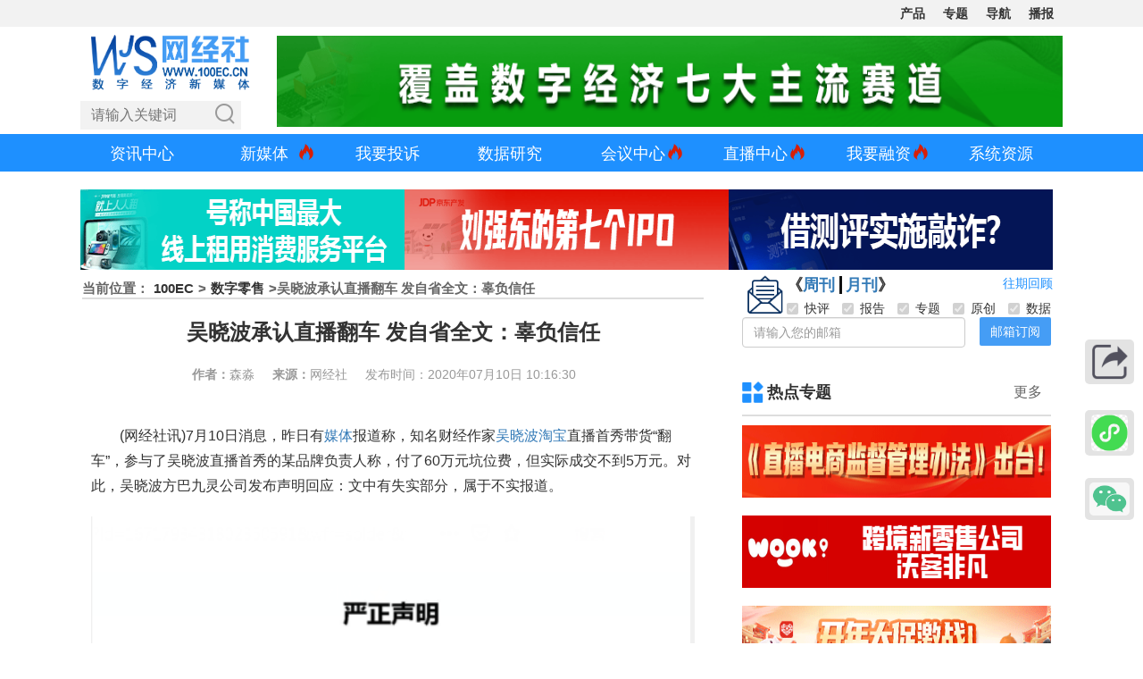

--- FILE ---
content_type: text/html; charset=utf-8
request_url: http://www.100ec.cn/detail--6563031.html
body_size: 44809
content:
<!DOCTYPE html>
<html lang="zh-CN">

<head>
	<meta charset="utf-8" />
	<title>吴晓波承认直播翻车 发自省全文：辜负信任 网经社 电子商务研究中心 电商门户 互联网+智库</title>
	<meta name="keywords" content="" />
	<meta name="description" content="" />
	<meta name="viewport"
		content="width=device-width, initial-scale=1.0, maximum-scale=1.0,minimum-scale=1.0,user-scalable=0" />
	<!-- 分享显示的缩略图-->
	<meta itemprop="image" content="http://www.100ec.cn/Public/home/images/zf.jpg?v=1.2" />
	<!-- <meta name="referrer" content="no-referrer" /> -->
	<link rel="icon" href="/Public/home/images/ico/wjs.ico" />
	<!-- <script>
    if(window.location.protocol.indexOf('https') != -1) {
        window.location.href = window.location.href.replace('https', 'http')
    }
    
</script> -->
	<link href="/Public/home/css/bootstrap.min.css" rel="stylesheet" />
	<link href="/Public/home/css/100ec_style.css?v=1.3.6" rel="stylesheet" />
	<link href="/Public/home/css/apply.css" type="text/css" rel="stylesheet" />
	<link href="/Public/home/css/swiper.min.css" rel="stylesheet" />
	<link href="/Public/home/css/qr_code.css?v=1.4" rel="stylesheet" />
	<script src="/Public/home/js/jquery.min.js"></script>
	<script src="/Public/home/js/vue.min.js"></script>
	<script src="/Public/home/js/axios.min.js"></script>
	<!-- <script src="/Public/home/js/qrcode.min.js"></script> -->

<meta name="__hash__" content="6b7287c1dc5c06db9fd9ac12e1ddfdec_be2cc19f2c51729ef0035c8d2cbc30e6" /></head>
<!-- ... existing code ... -->
<style type="text/css">
	/* 海报弹窗样式 */
	#posterModal {
		position: fixed;
		top: 0;
		left: 0;
		width: 100%;
		height: 100%;
		background: rgba(0, 0, 0, 0.6);
		display: none;
		z-index: 1000;
		overflow: auto;
		padding: 20px;
		box-sizing: border-box;
	}

	.poster-logo {
		text-align: center;
		margin-top: 7px;
		margin-bottom: 25px;
	}

	.qrcodeimg {
		width: 80px;
		height: 80px;
	}

	.poster-logo img {
		width: 140px;
		height: auto;
	}

	.poster-canvas-container {
		max-width: 100%;
		margin: 0 auto;
		text-align: center;
	}

	.poster-actions {
		text-align: center;
		margin-top: 20px;
	}

	.poster-actions button {
		margin: 0 10px;
		font-weight: 500;
		transition: all 0.3s ease;
	}

	.poster-actions button:hover {
		opacity: 0.9;
	}

	.loading,
	.error {
		color: #fff;
		text-align: center;
		padding: 50px 0;
		font-size: 18px;
	}

	/* .poster-keywords span {
		display: inline-block;
		background-color: #f0f0f0;
		padding: 4px 8px;
		border-radius: 4px;
		margin: 4px 8px 4px 0;
		font-size: 13px;
		color: #555;
	} */
	.poster-keywords span {
		display: inline-block;
		background-color: #f0f0f0;
		padding: 5px 10px;
		border-radius: 20px;
		margin: 5px 8px 5px 0;
		font-size: 13px;
		color: #555;
		transition: all 0.2s ease-in-out;
	}

	.poster-keywords i {
		color: #999;
		margin-right: 4px;
		font-style: normal;
	}

	.poster-keywords span:hover {
		background-color: #dbeafe;
		color: #1e40af;
	}

	/* 海报容器样式 */
	#posterContainer {
		width: 375px;
		margin: 0 auto;
		background: #fff;
		padding: 20px 10px;
		/* box-shadow: 0 0 15px rgba(0,0,0,0.1); */
		border-radius: 10px;
		box-sizing: border-box;
		font-family: '微软雅黑', Arial, sans-serif;
	}

	.poster-header h3 {
		text-align: center;
		line-height: 1.4;
	}

	.poster-meta p {
		margin: 5px 0;
	}

	.poster-content {
		font-size: 14px;
		color: #333;
		line-height: 1.6;
		margin-bottom: 25px;
		min-height: 100px;
	}

	.poster-qrcode-container {
		text-align: center;
		margin: 10px 0;
	}

	/* 重置海报内容区域中的 <a> 标签样式 */
	#posterContent a {
		color: inherit;
		/* 继承父级文字颜色 */
		text-decoration: none;
		/* 移除下划线 */
	}

	#posterContent h1,
	#posterContent h2,
	#posterContent h3,
	#posterContent strong {
		font-size: 16px;
		/* font-weight: 300; */
	}

	/* 如果需要 hover 效果可以单独定义 */
	#posterContent a:hover {
		color: inherit;
		text-decoration: underline;
		/* 可选：悬停时显示下划线 */
	}

	.poster-qrcode-container canvas {
		/* width: 150px !important; */
		/* height: 150px !important; */
		/* border: 4px solid #fff; */
		background: #f8f8f8;
		/* border-radius: 8px; */
		box-shadow: 0 0 5px rgba(0, 0, 0, 0.05);
	}

	.poster-qrcode-container img,
	.poster-qrcode-container canvas img {
		width: 80px;
		height: 80px;
	}

	.poster-footer {
		margin-top: 5px;
		padding-top: 15px;
		border-top: 1px solid #eee;
	}

	.poster-content img {
		width: 100%;
		height: auto;
		max-height: 200px;
		object-fit: contain;
		display: block;
		margin: 0 auto;
		border-radius: 6px;
		/* 可选：圆角效果 */
	}

	#posterContent img {
		/* 根据海报宽度调整 */
		width: 350px !important;
		/* max-height: 860px !important; */
		object-fit: contain;
		display: block;
		margin: 0 auto;
		border-radius: 6px;
		box-shadow: 0 2px 6px rgba(0, 0, 0, 0.1);
		background-color: #f9f9f9;
		overflow: hidden;
	}
</style>
<!-- ... existing code ... -->
<style type="text/css">
	[v-cloak] {
		display: none;
	}

	.yqdata_box {
		max-width: 700px;
		margin: auto;
		background: #f8f8f8;
		padding: 20px 40px;
	}

	.yqdata_box .yqdata_header {
		display: flex;
		justify-content: space-between;
		height: 50px;
	}

	.yqdata_box .yqdata_left {
		flex: 0 0 60%;
		display: flex;
		align-items: center;
	}

	.yqdata_box .yqdata_left h1 {
		font-size: 20px;
		font-weight: normal;
		margin-left: 50px;
		position: relative;
	}

	.yqdata_box .yqdata_left h1::before {
		content: "";
		width: 30px;
		height: 30px;
		background: url("//imgs-b2b.toocle.com//Public/home/images/position.png");
		background-size: cover;
		position: absolute;
		top: calc(50% - 15px);
		left: -40px;
	}

	.yqdata_box .yqdata_left span {
		margin-left: 20px;
	}

	.yqdata_box .yqdata_right {
		flex: 0 0 35%;
		display: flex;
		align-items: center;
		justify-content: space-between;
		margin-right: 10px;
	}

	.yqdata_box .yqdata_right a {
		font-size: 14px;
	}

	.yqdata_box .yqdata_list {
		display: flex;
		justify-content: space-between;
	}

	.yqdata_box .yqdata_list li {
		text-align: center;
	}

	.yqdata_box .yqdata_list li p {
		line-height: 40px;
	}

	.yqdata_box .yqdata_list li p:first-child {
		font-size: 20px;
		font-weight: bolder;
		color: #333;
	}

	.yqdata_box .yqdata_list li p:nth-child(2) {
		font-size: 24px;
		font-weight: bolder;
		color: dodgerblue;
	}

	.yqdata_box .yqdata_list li p:last-child {
		color: #555;
	}

	.main_right .right_title a:first-child {
		position: relative;
		padding-left: 28px;
	}

	.bb a::before {
		background: url("//imgs-b2b.toocle.com//Public/home/images/24bb.png");
	}

	/*.tsb a::before{background:url('/Public/home/images/tsb.png');}*/

	.pjb a::before {
		background: url("//imgs-b2b.toocle.com//Public/home/images/pjb.png");
	}

	.dcxd a::before {
		background: url("//imgs-b2b.toocle.com//Public/home/images/dcxd.png");
	}

	.zxyc a::before {
		background: url("//imgs-b2b.toocle.com//Public/home/images/mtpl.png");
	}

	.mtpl a::before {
		background: url("//imgs-b2b.toocle.com/zt/upload_data/gjh/images/mt.png");
	}

	.rdzt a::before {
		background: url("//imgs-b2b.toocle.com//Public/home/images/rdzt.png");
	}

	.tsal a::before {
		background: url("//imgs-b2b.toocle.com//Public/home/images/tsal.png");
	}

	.trcm2 a::before {
		background: url("//imgs-b2b.toocle.com//Public/home/images/trcm.png");
	}

	.cp a::before {
		background: url("//imgs-b2b.toocle.com/zt/upload_data/dspc/images/hy.png");
	}

	.main_right .right_title a:first-child::before {
		content: "";
		width: 24px;
		height: 24px;
		background-size: cover;
		position: absolute;
		top: calc(50% - 12px);
		left: 0;
	}

	.main_right .right_title2 a:first-child::before {
		content: "";
		width: 24px;
		height: 24px;
		background-size: cover;
		position: absolute;
		top: calc(50% - 12px);
		left: 0;
	}

	.right_title2 a {
		color: #333;
		line-height: 50px;
		font-weight: bold;
		text-decoration: none;
		font-size: 18px;
		padding: 0px 3px;
	}

	.right_title2 span {
		line-height: 50px;
		font-size: 16px;
		font-weight: bold;
		padding: 11px 15px;
		cursor: pointer;
		color: #333;
		position: relative;
		transition: all 0.3s;
	}

	/* 
    .text p {
        text-indent: 2em !important;
    } */

	img {
		display: inline;
	}

	.showbox {
		position: relative;
	}

	.showbox a {
		font-weight: bold;
		color: #333;
	}

	.showbox img {
		position: absolute;
		top: -290px;
		left: 90px;
		display: none;
	}

	.showbox a:hover img {
		display: block;
	}

	.more {
		color: #333;
	}

	.more:hover {
		color: #ff9900;
	}

	.dzt {
		width: 20% !important;
		padding-left: 5px;
	}

	.report_title {
		height: 43px;
		background-image: url("//imgs-b2b.toocle.com//Public/home/images/report_title.jpg");
		background-repeat: no-repeat;
	}

	.book_title {
		height: 43px;
		background-image: url("//imgs-b2b.toocle.com//Public/home/images/book_title.jpg");
		background-repeat: no-repeat;
	}

	.book_box li {
		position: relative;
		padding: 10px 5px 10px 0;
		border-bottom: #d5d5d5 1px dashed;
	}

	.book_box li:first-child {
		background: #f9f9f9;
	}

	.book_box li a {
		font-size: 12px;
	}

	.book_box span {
		color: #999;
		float: right;
		width: 76px;
		font-size: 10px;
		margin-top: 2px;
	}

	.book_one {
		display: flex;
	}

	.book_img {
		flex: 0 0 30%;
	}

	.book_con {
		flex: 0 0 70%;
		display: flex;
		justify-content: center;
		flex-direction: column;
	}

	.book_con a span {
		margin-top: 4px;
	}

	.zhiku dd {
		padding: 5px;
	}

	.zhiku dd a {
		width: 64px;
		height: 64px;
		background-image: url("//imgs-b2b.toocle.com//Public/home/images/pplm_logo.png");
		display: block;
	}

	.top_img {
		display: none;
	}

	.detail_ad .ycpd dd {
		width: 25%;
		padding-left: 15px;
	}

	#dss li a {
		font-size: 12px;
	}

	.detail_ad .ycpd dd a,
	.detail_ad .ycbg dd a {
		position: relative;
	}

	/* .detail_ad .ycbg dd:nth-child(1) a::after {
        content: '';
        width: 25px;
        height: 16px;
        background: url('//imgs-b2b.toocle.com//Public/home/images/hot.png');
        background-size: cover;
        position: absolute;
        top: -6px;
        right: -26px;
    }
    
    .detail_ad .ycbg dd:nth-child(2) a::after {
        content: '';
        width: 25px;
        height: 16px;
        background: url('//imgs-b2b.toocle.com//Public/home/images/hot.png');
        background-size: cover;
        position: absolute;
        top: -6px;
        right: -26px;
    }
    
    .detail_ad .ycbg dd:nth-child(3) a::after {
        content: '';
        width: 25px;
        height: 16px;
        background: url('//imgs-b2b.toocle.com//Public/home/images/hot.png');
        background-size: cover;
        position: absolute;
        top: -6px;
        right: -26px;
    }
    
    .detail_ad .ycbg dd:nth-child(4) a::after {
        content: '';
        width: 25px;
        height: 16px;
        background: url('//imgs-b2b.toocle.com//Public/home/images/hot.png');
        background-size: cover;
        position: absolute;
        top: -6px;
        right: -26px;
    }
    
    .detail_ad .ycbg dd:nth-child(5) a::after {
        content: '';
        width: 25px;
        height: 16px;
        background: url('//imgs-b2b.toocle.com//Public/home/images/hot.png');
        background-size: cover;
        position: absolute;
        top: -6px;
        right: -26px;
    } */

	.baogao .nz dd:nth-child(1) a {
		color: #0270d1;
	}

	.baogao .nz dd:nth-child(2) a {
		color: #0270d1;
	}

	.plat a {
		display: block;
		width: 8em;
		word-break: keep-all;
		white-space: nowrap;
		overflow: hidden;
		text-overflow: ellipsis;
	}

	/* 海报弹窗样式 */
	@media (max-width: 768px) {

		/* .text p {
            text-indent: 0em !important;
        }
        .text p img {
            width: 100%!important;
        } */
		.yqdata_box {
			padding: 20px 0;
		}

		.yqdata_box .yqdata_header {
			display: initial;
		}

		.yqdata_box .yqdata_left h1 {
			font-size: 16px;
		}

		.yqdata_box .yqdata_left h1::before {
			left: -30px;
		}

		.yqdata_box .yqdata_right a {
			line-height: 50px;
		}

		.yqdata_box .yqdata_left,
		.yqdata_box .yqdata_right,
		.yqdata_box .yqdata_list {
			justify-content: space-around;
			margin: 0;
		}

		.zhiku dd {
			padding: 10px;
		}

		.top_img {
			display: block;
		}

		.bottom_img {
			display: none;
		}

		.detail_ad .ycpd dd {
			width: 50%;
		}
	}

	@media (max-width: 380px) {
		.detail_ad .zhiku dd {
			margin: 0;
		}

		.zhiku dd {
			padding: 5px;
		}
	}
</style>

<body>
	<div style="margin: 0 auto; width: 0px; height: 0px; overflow: hidden">
		<img src="//imgs-b2b.toocle.com//Public/home/images/zf.jpg" />
	</div>

	<div class="ec_box">
		<link href="/Public/home/css/100ec-head-nav1.css?v=1.0.13" rel="stylesheet">
<script src="/Public/home/js/baiduPush.js"></script>
<!--top-->
<div id="Rtop"></div>
<div class="jlt_topbg">

    <div class="jlt_top finance-container dsb-container">

        <div class="jlt_right">

            <div class="jlt_btn">
                <span class="jlt_bar"></span>
                <span class="jlt_bar"></span>
                <span class="jlt_bar"></span>
            </div>

            <ul class="jlt_nav">
                <li>核心平台</li>
                <li>数据库</li>
                <!-- <li>平台生态</li> -->
                <li><a href="/Index/Wjsproviders.html" target="_blank">产品</a></li>
                <!-- <li>移动端</li> -->
                <!-- <li>专业台</li> -->
                <!-- <li><a href="/zt/zyzt/" target="_blank">战疫</a></li> -->
                <!-- <li>分站</li> -->
                <!-- <li>产品服务</li> -->
                <li><a href="/topic.html" target="_blank">专题</a></li>
                <li><a href="/dh.html" target="_blank">导航</a></li>
                <li><a href="https://www.100ec.cn/list.html" target="_blank">播报</a></li>
                <!-- <li><a href="https://www.100ec.cn/zt/yclm/" target="_blank">更多</a></li> -->
                <!-- <li><a href="/Index/calendar.html" target="_blank">日历</a></li> -->
            </ul>

            <!--核心平台-->
            <div class="navbox" id="pt">
                <ul class="jlt_list">
                    <li>
                        <a href="http://www.100ec.cn/zt/dszx/" target="_blank">
                            <div class="lg" style="background-position:0px 0px;"></div>
                            <p><span>研究中心</span><i>></i></p>
                        </a>
                    </li>
                    <li>
                        <a href="http://show.s.315.100ec.cn/" target="_blank">
                            <div class="lg" style="background-position:0px -40px;"></div>
                            <p><span>投诉平台</span><i>></i></p>
                        </a>
                    </li>
                    <li>
                        <a href="http://www.100ec.cn/zt/dsflcpfw/" target="_blank">
                            <div class="lg" style="background-position:0px -80px;"></div>
                            <p><span>法律平台</span><i>></i></p>
                        </a>
                    </li>
                    <li>
                        <a href="http://www.100ec.cn/zt/media/" target="_blank">
                            <div class="lg" style="background-position:0px -360px;"></div>
                            <p><span>媒体智库</span><i>></i></p>
                        </a>
                    </li>
                    <li>
                        <a href="http://www.100ec.cn/zt/djs/" target="_blank">
                            <div class="lg" style="background-position:0px -400px;"></div>
                            <p><span>独角兽</span><i>></i></p>
                        </a>
                    </li>
                    <li>
                        <a href="http://www.100ec.cn/zt/ssgs/" target="_blank">
                            <div class="lg" style="background-position:0px -440px;"></div>
                            <p><span>上市公司</span><i>></i></p>
                        </a>
                    </li>
                    <li>
                        <a href="http://www.100ec.cn/topic.html" target="_blank">
                            <div class="lg" style="background-position:0px -600px;"></div>
                            <p><span>独家专题</span><i>></i></p>
                        </a>
                    </li>
                </ul>
                <ul class="jlt_list">
                    <li>
                        <a href="http://www.100ec.cn/zt/kjdsb_js/" target="_blank">
                            <div class="lg" style="background-position:0px -120px;"></div>
                            <p><span>跨境电商</span><i>></i></p>
                        </a>
                    </li>
                    <li>
                        <a href="http://www.100ec.cn//zt/b2bds_js/" target="_blank">
                            <div class="lg" style="background-position:0px -160px;"></div>
                            <p><span>产业电商</span><i>></i></p>
                        </a>
                    </li>
                    <li>
                        <a href="http://www.100ec.cn/zt/sjds_js/" target="_blank">
                            <div class="lg" style="background-position:0px -200px;"></div>
                            <p><span>社交电商</span><i>></i></p>
                        </a>
                    </li>
                    <li>
                        <a href="http://www.100ec.cn/zt/ncds_js/" target="_blank">
                            <div class="lg" style="background-position:0px -240px;"></div>
                            <p><span>三农电商</span><i>></i></p>
                        </a>
                    </li>
                    <li>
                        <a href="http://www.100ec.cn/zt/wlfw_js/" target="_blank">
                            <div class="lg" style="background-position:0px -520px;"></div>
                            <p><span>电商物流</span><i>></i></p>
                        </a>
                    </li>
                    <li>
                        <a href="http://www.100ec.cn/zt/ota/" target="_blank">
                            <div class="lg" style="background-position:0px -280px;"></div>
                            <p><span>在线旅游</span><i>></i></p>
                        </a>
                    </li>
                    <li>
                        <a href="http://www.100ec.cn/zt/educationol/" target="_blank">
                            <div class="lg" style="background-position:0px -320px;"></div>
                            <p><span>在线教育</span><i>></i></p>
                        </a>
                    </li>
                    <li>
                        <a href="http://www.100ec.cn/zt/gxjjcpfw/" target="_blank">
                            <div class="lg" style="background-position:0px -480px;"></div>
                            <p><span>共享经济</span><i>></i></p>
                        </a>
                    </li>
                    <li>
                        <a href="http://www.100ec.cn/zt/jrkj_js/" target="_blank">
                            <div class="lg" style="background-position:0px -560px;"></div>
                            <p><span>金融科技</span><i>></i></p>
                        </a>
                    </li>
                </ul>
            </div>

            <!--数据库-->
            <div class="navbox" id="base">
                <ul class="jlt_list">
                    <li>
                        <a href="/User/globalData.html" target="_blank">
                            <div class="lg" style="background-position:-40px -520px;"></div>
                            <p><span>全球电商数据库</span><i>></i></p>
                        </a>
                    </li>
                    <li>
                        <a href="/User/industryData.html?name=dzsw" target="_blank">
                            <div class="lg" style="background-position:-40px -40px;"></div>
                            <p><span>行业数据库</span><i>></i></p>
                        </a>
                    </li>
                    <li>
                        <a href="http://www.100ec.cn/Index/complaintData.html" target="_blank">
                            <div class="lg" style="background-position:-40px 0px;"></div>
                            <p><span>评级数据库</span><i>></i></p>
                        </a>
                    </li>
                    <li>
                        <a href="/zt/cbk/" target="_blank">
                            <div class="lg" style="background-position:-40px -80px;"></div>
                            <p><span>财报数据库</span><i>></i></p>
                        </a>
                    </li>
                    <li>
                        <a href="/stock.hmtl" target="_blank">
                            <div class="lg" style="background-position:-40px -120px;"></div>
                            <p><span>股价数据库</span><i>></i></p>
                        </a>
                    </li>
                    <li>
                        <a href="/User/newFinancialData.html?name=%E5%A3%B9%E7%8E%96%E5%A3%B9%E7%8E%96" target="_blank">
                            <div class="lg" style="background-position:-40px -680px;"></div>
                            <p><span>新三板数据库</span><i>></i></p>
                        </a>
                    </li>
                    <li>
                        <a href="/User/unicornData.html" target="_blank">
                            <div class="lg" style="background-position:-40px -160px;"></div>
                            <p><span>独角兽数据库</span><i>></i></p>
                        </a>
                    </li>
                    <li>
                        <a href="/User/appStoreRank.html" target="_blank">
                            <div class="lg" style="background-position:-40px -560px;"></div>
                            <p><span>AppStore数据库</span><i>></i></p>
                        </a>
                    </li>
                    <li>
                        <a href="/User/investData.html" target="_blank">
                            <div class="lg" style="background-position:-40px -720px;"></div>
                            <p><span>投融资数据库</span><i>></i></p>
                        </a>
                    </li>
                    <!-- <li>
                            <a href="https://www.100ec.cn/Index/tzjg_list.html" target="_blank">
                                <div class="lg" style="background-position:-40px -720px;"></div>
                                <p><span>投资者数据库</span><i>></i></p>
                            </a>
                        </li> -->

                    <!-- <li>
                            <a href="http://www.100ec.cn/Index/appRank.html" target="_blank">
                                <div class="lg" style="background-position:-40px -240px;"></div>
                                <p><span>APP月活数据库</span><i>></i></p>
                            </a>
                        </li>
                        <li>
                            <a href="http://www.100ec.cn/Index/xcxIndex.html" target="_blank">
                                <div class="lg" style="background-position:-40px -480px;"></div>
                                <p><span>小程序指数库</span><i>></i></p>
                            </a>
                        </li>
                        <li>
                            <a href="javascript:;" target="_blank">
                                <div class="lg" style="background-position:-40px -600px;"></div>
                                <p><span>跨境综示区库</span><i>></i></p>
                            </a>
                        </li>
                        <li>
                            <a href="javascript:;" target="_blank">
                                <div class="lg" style="background-position:-40px -640px;"></div>
                                <p><span>网红带货数据库</span><i>></i></p>
                            </a>
                        </li> -->
                </ul>
                <ul class="jlt_list">
                    <li>
                        <a href="javascript:;" target="_blank">
                            <div class="lg" style="background-position:-40px -360px;"></div>
                            <p><span>跨境电商数据库</span><i>></i></p>
                        </a>
                    </li>
                    <li>
                        <a href="javascript:;" target="_blank">
                            <div class="lg" style="background-position:-40px -400px;"></div>
                            <p><span>B2B电商数据库</span><i>></i></p>
                        </a>
                    </li>
                    <li>
                        <a href="javascript:;" target="_blank">
                            <div class="lg" style="background-position:-40px -320px;"></div>
                            <p><span>零售电商数据库</span><i>></i></p>
                        </a>
                    </li>
                    <li>
                        <a href="javascript:;" target="_blank">
                            <div class="lg" style="background-position:-40px -280px;"></div>
                            <p><span>服务电商数据库</span><i>></i></p>
                        </a>
                    </li>
                    <li>
                        <a href="javascript:;" target="_blank">
                            <div class="lg" style="background-position:-40px -200px;"></div>
                            <p><span>物流科技数据库</span><i>></i></p>
                        </a>
                    </li>
                    <li>
                        <a href="javascript:;" target="_blank">
                            <div class="lg" style="background-position:-40px -440px;"></div>
                            <p><span>金融科技数据库</span><i>></i></p>
                        </a>
                    </li>
                    <li>
                        <a href="http://www.100ec.cn/zt/dssjk/" target="_blank">
                            <p style="width:100%;"><span style="font-weight:bold;">详见“电数宝”</span><i>></i></p>
                        </a>
                    </li>
                </ul>
            </div>

            <!--平台生态-->
            <!-- <div class="navbox">
                <ul class="jlt_list">
                    <li>
                        <a href="http://www.100ec.cn/" target="_blank">
                            <div class="lg" style="background-position:-160px -280px;"></div>
                            <p><span>网经社</span><i>></i></p>
                        </a>
                    </li>
                    <li>
                        <a href="http://www.100ec.cn/zt/dszx/" target="_blank">
                            <div class="lg" style="background-position:-160px -320px;"></div>
                            <p><span>国家智库</span><i>></i></p>
                        </a>
                    </li>
                    <li>
                        <a href="http://www.100ec.cn/Index/dsb_product.html" target="_blank">
                            <div class="lg" style="background-position:-160px -360px;"></div>
                            <p><span>电数宝</span><i>></i></p>
                        </a>
                    </li>
                    <li>
                        <a href="http://www.100ec.cn/Index/finance.html" target="_blank">
                            <div class="lg" style="background-position:-160px -400px;"></div>
                            <p><span>电融宝</span><i>></i></p>
                        </a>
                    </li>
                    <li>
                        <a href="http://show.s.315.100ec.cn/" target="_blank">
                            <div class="lg" style="background-position:-160px -440px;"></div>
                            <p><span>电诉宝</span><i>></i></p>
                        </a>
                    </li>
                    <li>
                        <a href="http://www.100ec.cn/Index/sjCollege.html" target="_blank">
                            <div class="lg" style="background-position:-160px -280px;"></div>
                            <p><span>商学院</span><i>></i></p>
                        </a>
                    </li>
                    <li>
                        <a href="http://www.100ec.cn/Home/Index/needs.html" target="_blank">
                            <div class="lg" style="background-position:-160px -480px;"></div>
                            <p><span>战疫通</span><i>></i></p>
                        </a>
                    </li>
                </ul>
            </div> -->

            <!--产品服务-->
            <div class="navbox"></div>

            <!--移动端-->
            <!-- <div class="navbox" id="ydd">
                <ul class="jlt_list">
                    <li>
                        <h1 style="color:#111">网经社</h1>
                    </li>
                    <li id="wx">
                        <a>
                            <div class="lg" style="background-position:-80px 0px;"></div>
                            <p><span>微信公众号</span><i>></i></p>
                        </a>
                        <img src="/Public/home/images/zxewm.png" id="wxewm">
                    </li>
                    <li id="wx">
                        <a>
                            <div class="lg" style="background-position:-80px 0px;"></div>
                            <p><span>微信小程序</span><i>></i></p>
                        </a>
                        <img src="/Public/home/images/code/wjs_xcx.jpg" id="wxewm">
                    </li>
                    <li>
                        <a href="https://weibo.com/caoshu1979" target="_blank">
                            <div class="lg" style="background-position:-80px -40px;"></div>
                            <p><span>新浪微博</span><i>></i></p>
                        </a>
                    </li>
                    <li>
                        <a href="https://wangjingshe.lofter.com/" target="_blank">
                            <div class="lg" style="background-position:-160px -600px;"></div>
                            <p><span>网易博客</span><i>></i></p>
                        </a>
                    </li>
                    <li>
                        <a href="http://caifuhao.eastmoney.com/cfh/237150" target="_blank">
                            <div class="lg" style="background-position:-80px -520px;"></div>
                            <p><span>财富号</span><i>></i></p>
                        </a>
                    </li>
                    <li>
                        <a href="https://xueqiu.com/u/100ec" target="_blank">
                            <div class="lg" style="background-position:-80px -400px;"></div>
                            <p><span>雪球</span><i>></i></p>
                        </a>
                    </li>
                    <li>
                        <a href="https://a.jiemian.com/index.php?m=user&a=centerArticle&id=105304583" target="_blank">
                            <div class="lg" style="background-position:-80px -160px;"></div>
                            <p><span>界面</span><i>></i></p>
                        </a>
                    </li>
                    <li>
                        <a href="https://new.qq.com/omn/author/5424426" target="_blank">
                            <div class="lg" style="background-position:-80px -200px;"></div>
                            <p><span>腾讯新闻</span><i>></i></p>
                        </a>
                    </li>
                    <li>
                        <a href="http://dy.163.com/v2/article/detail/E5R3KGPF0514BOS2.html" target="_blank">
                            <div class="lg" style="background-position:-80px -240px;"></div>
                            <p><span>网易新闻</span><i>></i></p>
                        </a>
                    </li>
                    <li>
                        <a href="https://ishare.ifeng.com/mediaShare/home/507977/media" target="_blank">
                            <div class="lg" style="background-position:-80px -280px;"></div>
                            <p><span>凤凰新闻</span><i>></i></p>
                        </a>
                    </li>
                    <li id="mobile_ydzx">
                        <a href="http://www.yidianzixun.com/channel/m218288" target="_blank">
                            <div class="lg" style="background-position:-80px -360px;"></div>
                            <p><span>一点资讯</span><i>></i></p>
                        </a>
                    </li>
                    <li id="pc_ydzx">
                        <a>
                            <div class="lg" style="background-position:-80px -360px;"></div>
                            <p><span>一点资讯</span><i>></i></p>
                        </a>
                        <img src="http://www.100ec.cn/Public/home/images/ydzx.png" id="ydzxewm">
                    </li>
                    <li>
                        <a href="http://a.mp.uc.cn/media.html?mid=e11952b0d9b0468696efb9817e4a3750&uc_biz_str=S:custom%7CC:iflow_ncmt&uc_param_str=frdnsnpfvecpntnwprdssskt&from=" target="_blank">
                            <div class="lg" style="background-position:-80px -440px;"></div>
                            <p><span>大鱼号</span><i>></i></p>
                        </a>
                    </li>
                    <li>
                        <a href="https://mp.sohu.com/profile?xpt=OTRmN2NjOGUtNzdkYi00MGY2LWExNjQtOTNjY2NjMTMzZjNi" target="_blank">
                            <div class="lg" style="background-position:-80px -480px;"></div>
                            <p><span>搜狐</span><i>></i></p>
                        </a>
                    </li>
                    <li>
                        <a href="https://www.toutiao.com/c/user/3935903611631965/#mid=1652603837615116" target="_blank">
                            <div class="lg" style="background-position:-80px -600px;"></div>
                            <p><span>今日头条</span><i>></i></p>
                        </a>
                    </li>
                    <li>
                        <a href="https://baijiahao.baidu.com/u?app_id=1652682959678452&fr=bjharticle" target="_blank">
                            <div class="lg" style="background-position:-80px -640px;"></div>
                            <p><span>百家号</span><i>></i></p>
                        </a>
                    </li>
                    <li>
                        <a href="https://author.baidu.com/home?type=profile&action=profile&context=%7B%22uk%22%3A%22-90Ym563ve5mL_rmRHlyTg%22%2C%22from%22%3A%22dynamic%22%2C%22tab%22%3A%22dynamic%22%7D&qq-pf-to=pcqq.c2c" target="_blank">
                            <div class="lg" style="background-position:-80px -640px;"></div>
                            <p><span>百家号</span><i>></i></p>
                        </a>
                    </li>
                    <li>
                        <a href="https://app.cdsb.com/cdsb_app/asset/hxh/index.html?id=50" target="_blank">
                            <div class="lg" style="background-position:-80px -720px;"></div>
                            <p><span>红星号</span><i>></i></p>
                        </a>
                    </li>
                    <li>
                        <a href="http://www.emkt.com.cn/cgi-bin/author.cgi?author=%B5%E7%D7%D3%C9%CC%CE%F1%D1%D0%BE%BF%D6%D0%D0%C4" target="_blank">
                            <div class="lg" style="background-position:-80px -960px;"></div>
                            <p><span>营销传媒网</span><i>></i></p>
                        </a>
                    </li>
                    <li>
                        <a href="https://www.100ec.cn/Index/wemediaSq.html" target="_blank">
                            <p style="width:100%;"><span style="font-weight:bold;">媒体矩阵<strong
                                        style="color: red;">（下载刊例报价）</strong></span><i>></i></p>
                        </a>
                    </li>
                </ul>
                <ul class="jlt_list">
                    <li>
                        <h1 style="color:#111">电诉宝</h1>
                    </li>
                    <li id="wx">
                        <a>
                            <div class="lg" style="background-position:-80px 0px;"></div>
                            <p><span>微信公众号</span><i>></i></p>
                        </a>
                        <img src="http://www.100ec.cn/Public/home/images/dsbewm.png" id="wxewm">
                    </li>
                    <li>
                        <a href="https://weibo.com/3061390605/profile?s=6cm7D0&is_hot=1" target="_blank">
                            <div class="lg" style="background-position:-80px -40px;"></div>
                            <p><span>微博</span><i>></i></p>
                        </a>
                    </li>
                    <li>
                        <a href="https://mp.sohu.com/profile?xpt=ZDYyMWMxNWItZDgwOS00MmQ4LWI2M2YtZGUwODZmZmU1ZTBj&_f=index_pagemp_1&spm=smpc.content.author.1.1582621749583zyDsmgk&tdsourcetag=s_pctim_aiomsg&qq-pf-to=pcqq.c2c" target="_blank">
                            <div class="lg" style="background-position:-80px -480px;"></div>
                            <p><span>搜狐</span><i>></i></p>
                        </a>
                    </li>
                    <li>
                        <a href="https://www.toutiao.com/c/user/307473696960312/#mid=1659492434077703" target="_blank">
                            <div class="lg" style="background-position:-80px -600px;"></div>
                            <p><span>头条</span><i>></i></p>
                        </a>
                    </li>
                    <li>
                        <a href="https://baijiahao.baidu.com/u?app_id=1660654541738410" target="_blank">
                            <div class="lg" style="background-position:-80px -640px;"></div>
                            <p><span>百家号</span><i>></i></p>
                        </a>
                    </li>
                    <li>
                        <a href="https://app.cdsb.com/cdsb_app/asset/hxh/index.html?id=156" target="_blank">
                            <div class="lg" style="background-position:-80px -720px;"></div>
                            <p><span>红星号</span><i>></i></p>
                        </a>
                    </li>
                </ul>
                <ul class="jlt_list">
                    <li>
                        <h1 style="color:#111">网教宝</h1>
                    </li>
                    <li id="wjb">
                        <a>
                            <div class="lg" style="background-position:-160px -520px;"></div>
                            <p><span>网教宝</span><i>></i></p>
                        </a>
                        <img src="http://www.100ec.cn/Public/home/images/wjb.jpg" id="wxewm2">
                    </li>
                    <li>
                        <a href="https://weibo.com/6639218503/profile?topnav=1&wvr=6&is_all=1" target="_blank">
                            <div class="lg" style="background-position:-80px -40px;"></div>
                            <p><span>新浪微博</span><i>></i></p>
                        </a>
                    </li>
                    <li>
                        <a href="https://xueqiu.com/u/8189046207" target="_blank">
                            <div class="lg" style="background-position:-80px -400px;"></div>
                            <p><span>雪球</span><i>></i></p>
                        </a>
                    </li>
                    <li>
                        <a href="http://caifuhao.eastmoney.com/cfh/267143" target="_blank">
                            <div class="lg" style="background-position:-80px -520px;"></div>
                            <p><span>财富号</span><i>></i></p>
                        </a>
                    </li>
                    <li>
                        <a href="https://www.163.com/dy/media/T1617691517817.html" target="_blank">
                            <div class="lg" style="background-position:-80px -240px;"></div>
                            <p><span>网易新闻</span><i>></i></p>
                        </a>
                    </li>
                    <li id="wjb">
                        <a href="https://new.qq.com/omn/author/19884761" target="_blank">
                            <div class="lg" style="background-position:-160px -560px;"></div>
                            <p><span>企鹅号</span><i>></i></p>
                        </a>
                    </li>
                </ul>
                <ul class="jlt_list">
                    <li>
                        <h1 style="color:#111">视频号</h1>
                    </li>
                    <li id="wjb">
                        <a>
                            <div class="lg" style="background-position:-160px -680px;"></div>
                            <p><span>抖音</span><i>></i></p>
                        </a>
                        <img src="https://www.100ec.cn/Public/home/images/dy_img2.jpg" id="wxewm3">
                    </li>
                    <li id="wjb">
                        <a>
                            <div class="lg" style="background-position:-160px -640px;"></div>
                            <p><span>视频号</span><i>></i></p>
                        </a>
                        <img src="https://www.100ec.cn/Public/home/images/sph.jpg" id="wxewm3">
                    </li>
                    <li>
                        <a href="https://weibo.com/caoshu1979?tabtype=newVideo" target="_blank">
                            <div class="lg" style="background-position:-80px -40px;"></div>
                            <p><span>新浪微博</span><i>></i></p>
                        </a>
                    </li>
                    <li>
                        <a href="https://www.toutiao.com/c/user/token/MS4wLjABAAAAdBu0ip72o1DpST8tNla0poHI-JAjMNawcicWRzD4CKqidx5qUA-vZGTSPTWehouk/?tab=short_video#mid=1652603837615116" target="_blank">
                            <div class="lg" style="background-position:-80px -600px;"></div>
                            <p><span>头条</span><i>></i></p>
                        </a>
                    </li>
                    <li>
                        <a href="https://baijiahao.baidu.com/u?app_id=1652682959678452&fr=bjharticle" target="_blank">
                            <div class="lg" style="background-position:-80px -640px;"></div>
                            <p><span>百家号</span><i>></i></p>
                        </a>
                    </li>
                </ul>
            </div> -->

            <!--地方站-->
            <!-- <div class="navbox" id="df">
                    <ul class="jlt_list">
                        <li>
                            <a href="http://www.100ec.cn/zt/beijing/" target="_blank">
                                <div class="lg" style="background-position:-120px 0px;"></div>
                                <p><span>北京</span><i>></i></p>
                            </a>
                        </li>
                        <li>
                            <a href="http://www.100ec.cn/zt/shanghai/" target="_blank">
                                <div class="lg" style="background-position:-120px -40px;"></div>
                                <p><span>上海</span><i>></i></p>
                            </a>
                        </li>
                        <li>
                            <a href="http://www.100ec.cn/zt/zhejiang/" target="_blank">
                                <div class="lg" style="background-position:-120px -80px;"></div>
                                <p><span>浙江</span><i>></i></p>
                            </a>
                        </li>
                        <li>
                            <a href="http://www.100ec.cn/zt/guangdong/" target="_blank">
                                <div class="lg" style="background-position:-120px -120px;"></div>
                                <p><span>广东</span><i>></i></p>
                            </a>
                        </li>
                        <li>
                            <a href="http://www.100ec.cn/zt/jiangsu/" target="_blank">
                                <div class="lg" style="background-position:-120px -160px;"></div>
                                <p><span>江苏</span><i>></i></p>
                            </a>
                        </li>
                        <li>
                            <a href="http://www.100ec.cn/zt/shandong/" target="_blank">
                                <div class="lg" style="background-position:-120px -200px;"></div>
                                <p><span>山东</span><i>></i></p>
                            </a>
                        </li>
                        <li>
                            <a href="http://www.100ec.cn/zt/fujian/" target="_blank">
                                <div class="lg" style="background-position:-120px -240px;"></div>
                                <p><span>福建</span><i>></i></p>
                            </a>
                        </li>
                        <li>
                            <a href="http://hn.100ec.cn/" target="_blank">
                                <div class="lg" style="background-position:-120px -280px;"></div>
                                <p><span>海南</span><i>></i></p>
                            </a>
                        </li>
                        <li>
                            <a href="http://www.100ec.cn/zt/shenzhen/" target="_blank">
                                <p><span>深圳</span><i>></i></p>
                            </a>
                        </li>
                        <li>
                            <a href="http://www.100ec.cn/zt/tanwan/" target="_blank">
                                <p><span>台湾</span><i>></i></p>
                            </a>
                        </li>
                    </ul>
                </div> -->

            <!--专业台-->
            <!-- <div class="navbox" id="df">
                <ul class="jlt_list">
                    <li>
                        <a href="http://cbec.100ec.cn" target="_blank">
                            <p><span>跨境电商台</span><i>></i></p>
                        </a>
                    </li>
                    <li>
                        <a href="http://b2b.100ec.cn" target="_blank">
                            <p><span>产业电商化</span><i>></i></p>
                        </a>
                    </li>
                    <li>
                        <a href="http://edu.100ec.cn" target="_blank">
                            <p><span>在线教育台</span><i>></i></p>
                        </a>
                    </li>
                    <li>
                        <a href="http://sec.100ec.cn/" target="_blank">
                            <p><span>社交电商台</span><i>></i></p>
                        </a>
                    </li>
                    <li>
                        <a href="http://cgb.100ec.cn" target="_blank">
                            <p><span>社区团购台</span><i>></i></p>
                        </a>
                    </li>
                    <li>
                        <a href="http://rec.100ec.cn" target="_blank">
                            <p><span>农村电商台</span><i>></i></p>
                        </a>
                    </li>
                    <li>
                        <a href="http://dcx.100ec.cn" target="_blank">
                            <p><span>移动出行台</span><i>></i></p>
                        </a>
                    </li>
                    <li>
                        <a href="http://hlth.100ec.cn" target="_blank">
                            <p><span>数字健康台</span><i>></i></p>
                        </a>
                    </li>
                    <li>
                        <a href="http://live.100ec.cn" target="_blank">
                            <p><span>直播电商台</span><i>></i></p>
                        </a>
                    </li>
                    <li>
                        <a href="http://lt.100ec.cn" target="_blank">
                            <p><span>物流科技台</span><i>></i></p>
                        </a>
                    </li>
                    <li>
                        <a href="http://ft.100ec.cn" target="_blank">
                            <p><span>金融科技台</span><i>></i></p>
                        </a>
                    </li>
                    <li>
                        <a href="http://law.100ec.cn" target="_blank">
                            <p><span>法律消保台</span><i>></i></p>
                        </a>
                    </li>
                    <li>
                        <a href="http://GXE.100ec.cn/" target="_blank">
                            <p><span>共享经济台</span><i>></i></p>
                        </a>
                    </li>
                    <li>
                        <a href="http://DR.100ec.cn/" target="_blank">
                            <p><span>数字零售台</span><i>></i></p>
                        </a>
                    </li>
                    <li>
                        <a href="http://DE.100ec.cn/" target="_blank">
                            <p><span>数字经济台</span><i>></i></p>
                        </a>
                    </li>
                    <li>
                        <a href="http://DL.100ec.cn/" target="_blank">
                            <p><span>数字生活台</span><i>></i></p>
                        </a>
                    </li>
                    <li>
                        <a href="http://os.100ec.cn/" target="_blank">
                            <p><span>国际站</span><i>></i></p>
                        </a>
                    </li>
                    <li>
                        <a href="http://cs.100ec.cn/" target="_blank">
                            <p><span>国内站</span><i>></i></p>
                        </a>
                    </li>
                    <li>
                        <a href="http://CC.100ec.cn/" target="_blank">
                            <p><span>云计算台</span><i>></i></p>
                        </a>
                    </li>
                </ul>
            </div> -->

            <!--战疫-->
            <div class="navbox"></div>

            <!--产品服务-->
            <!-- <div class="navbox" id="cp">
                    <ul class="jlt_list">
                        <li>
                            <a href="http://www.100ec.cn/about/product.html" target="_blank">
                                <div class="lg" style="background-position:-160px 0px;"></div>
                                <p><span>平台服务</span><i>></i></p>
                            </a>
                        </li>
                        <li>
                            <a href="http://www.100ec.cn/zt/dszx/" target="_blank">
                                <div class="lg" style="background-position:-160px -40px;"></div>
                                <p><span>智库服务</span><i>></i></p>
                            </a>
                        </li>
                        <li>
                            <a href="http://www.100ec.cn/about/product.html" target="_blank">
                                <div class="lg" style="background-position:-160px -80px;"></div>
                                <p><span>媒体服务</span><i>></i></p>
                            </a>
                        </li>
                        <li>
                            <a href="http://my.315.100ec.cn/index.php?_a=login&login_way=green_user" target="_blank">
                                <div class="lg" style="background-position:-160px -200px;"></div>
                                <p><span>客诉服务</span><i>></i></p>
                            </a>
                        </li>
                        <li>
                            <a href="http://www.100ec.cn/about/product.html" target="_blank">
                                <div class="lg" style="background-position:-160px -120px;"></div>
                                <p><span>政府服务</span><i>></i></p>
                            </a>
                        </li>
                        <li>
                            <a href="http://www.100ec.cn/about/product.html" target="_blank">
                                <div class="lg" style="background-position:-160px -160px;"></div>
                                <p><span>会务服务</span><i>></i></p>
                            </a>
                        </li>
                        <li>
                            <a href="http://www.100ec.cn/zt/dsflcpfw/" target="_blank">
                                <div class="lg" style="background-position:-160px -240px;"></div>
                                <p><span>法律服务</span><i>></i></p>
                            </a>
                        </li>
                    </ul>
                </div> -->

        </div>
    </div>

</div>


<div class="returntop" id="return">
    <a href="#Rtop"><img src="http://www.100ec.cn/Public/home/images/return.png" width="100%"></a>
</div>


<script src="/Public/home/js/head-nav1.js?v=1.0.8"></script>
		<!-- <link href="/Public/home/css/100ec_style.css?v=1.1.4" rel="stylesheet">
<script src="/Public/home/js/jquery.min.js"></script> -->

<link href="/Public/home/css/100ec-head2.css?v=1.1.17" rel="stylesheet">

<script>
    var nav_W = $(window).width()
</script>
<style>
    #wjb {
        position: relative;
    }

    #wxewm3 {
        position: absolute;
        right: 200px;
        bottom: -200px;
        width: 240px;
        display: none;
        z-index: 9998;
    }

    #wjb:hover img {
        display: block;
    }

    #gq {
        position: relative;
        font-size: 13px;
    }

    .gq-box {
        position: absolute;
        right: -140px;
        bottom: -30px;
        width: 140px;
        z-index: 9997;
        display: none;
        background-color: rgba(0, 0, 0, 0.85);
    }

    #gq-box li {
        width: 100% !important;
    }

    #gq:hover .gq-box {
        display: block;
    }

    .nav_box #nav_pp3 {
        width: 480px;
        margin: auto;
        position: absolute;
        padding-left: 30px;
        text-align: center;
    }

    .nav_bg .nav_box .nav_child3 {
        width: 100%;
        position: absolute;
        top: 40px;
        right: -140px;
        background-color: rgba(0, 0, 0, 0.85);
        z-index: 999;
        display: none;
    }

    .nav_box #nav_pp3 li {
        width: 33%;
        float: left;
        line-height: 40px;
        transition: all 0.3s;
    }

    .nav_box #nav_pp3 li:hover {
        background-color: rgba(30, 144, 225, 0.85);
    }

    .nav_box .nav_child3 a:hover {
        background-color: royalblue;
    }

    .nav_box .nav_child3 a {
        display: inline-block;
        width: 100%;
        font-size: 12px;
        color: #fff;
    }

    .nav_box #nav_pp3 li span {
        border-bottom: #eee solid 1px;
        width: 74%;
        margin: auto;
        display: block;
        font-size: 14px;
        font-weight: bold;
    }

    .nav_box #nav_pp4 {
        width: 560px;
        margin: auto;
        position: absolute;
        padding-left: 30px;
        text-align: center;
    }

    .nav_bg .nav_box .nav_child4 {
        width: 100%;
        position: absolute;
        top: 40px;
        right: -160px;
        background-color: rgba(0, 0, 0, 0.85);
        z-index: 999;
        display: none;
    }

    .nav_box #nav_pp4 li {
        width: 25%;
        float: left;
        line-height: 40px;
        transition: all 0.3s;
    }

    .nav_box #nav_pp4 li:hover {
        background-color: rgba(30, 144, 225, 0.85);
    }

    .nav_box .nav_child4 a:hover {
        background-color: royalblue;
    }

    .nav_box .nav_child4 a {
        display: inline-block;
        width: 100%;
        font-size: 12px;
        color: #fff;
    }

    .nav_box #nav_pp4 li span {
        border-bottom: #eee solid 1px;
        width: 74%;
        margin: auto;
        display: block;
        font-size: 14px;
        font-weight: bold;
    }

    .zyt-text {
        color: #fff;
        font-size: 14px;
        padding: 10px;
    }
    .nav_box #nav_pp li {
        width: 176px !important;
    }
</style>
<div class="head_logo clearfix">
    <div class="main">

        <div class="logo_nav clearfix">
            <div class="search">
                <a href="/" class="logo"><img src="/Public/home/images/wjs/wjsLOGO.png"></a>
                <!-- <form id="s_form" class="clearfix" name="s_form" action="http://www.100ec.cn/search.html" method="post" target="_blank"> -->
                <div>
                    <input type="text" name="terms" id="terms" placeholder="请输入关键词" />
                    <!-- <input type="text" name="terms" id="terms" value="请输入关键词" onFocus="if(this.value=='请输入关键词'){this.value='';this.style.color='#333'}"onblur="if(this.value==''){this.value='请输入关键词';this.style.color='#ccc'}"> -->
                    <span style="cursor:pointer;" onclick="searchkey();"></span>
                </div>
                <!-- <input type="hidden" name="__hash__" value="6b7287c1dc5c06db9fd9ac12e1ddfdec_be2cc19f2c51729ef0035c8d2cbc30e6" /></form> -->
            </div>
            <div class="banner">
                <a href="/zt/25szjjts/" target="_blank"><img src="//imgs-b2b.100ec.cn//Public/attached/2026/01/15/6968bdcdb3481.gif" width="100%" height="100%"></a>
            </div>
        </div>
    </div>
</div>

<div class="nav_bg">

    <div class="nav_box">
        <ul class="nav_list">
            <li><a class="nav-title" href="/zt/pplm/" target="_blank">资讯中心</a>

                <ul class="nav_child" id="nav_pp">
                    <div>
                        <p style="font-size: 20px; border-bottom: #eee 1px solid; margin: 5px 0;">专业台矩阵</p>
                        <div style="margin: 5px 0;">
                            <div style="display: flex; justify-content: space-between;">
                                <a class="zyt-text" href="http://cbec.100ec.cn/" target="_blank">跨境电商台</a>
                                <a class="zyt-text" href="http://b2b.100ec.cn/" target="_blank">产业电商台</a>
                                <a class="zyt-text" href="http://edu.100ec.cn/" target="_blank">在线教育台</a>
                                <a class="zyt-text" href="http://sec.100ec.cn/" target="_blank">社交电商台</a>
                                <a class="zyt-text" href="http://cgb.100ec.cn/" target="_blank">社区团购台</a>
                                <a class="zyt-text" href="http://rec.100ec.cn/" target="_blank">农村电商台</a>
                                <a class="zyt-text" href="http://dcx.100ec.cn/" target="_blank">移动出行台</a>
                                <a class="zyt-text" href="http://hlth.100ec.cn/" target="_blank">数字健康台</a>
                                <a class="zyt-text" href="http://live.100ec.cn/" target="_blank">直播电商台</a>
                                <a class="zyt-text" href="http://lt.100ec.cn/" target="_blank">物流科技台</a>
                            </div>
                            <div style="display: flex; justify-content: space-between;">
                                <a class="zyt-text" href="http://ft.100ec.cn/" target="_blank">金融科技台</a>
                                <a class="zyt-text" href="http://law.100ec.cn/" target="_blank">法律消保台</a>
                                <a class="zyt-text" href="http://GXE.100ec.cn/" target="_blank">共享经济台</a>
                                <a class="zyt-text" href="http://DR.100ec.cn/" target="_blank">数字零售台</a>
                                <a class="zyt-text" href="http://DE.100ec.cn/" target="_blank">数字经济台</a>
                                <a class="zyt-text" href="http://DL.100ec.cn/" target="_blank">数字生活台</a>
                                <!-- <a class="zyt-text" href="http://os.100ec.cn/" target="_blank">国际站</a> -->
                                <!-- <a class="zyt-text" href="http://cs.100ec.cn/" target="_blank">国内站</a> -->
                                <a class="zyt-text" href="http://CC.100ec.cn/" target="_blank">云计算台</a>
                                <a class="zyt-text" href="https://www.100ec.cn/SupplyChain/#/broadcast"
                                    target="_blank">供应链台</a>
                                <a class="zyt-text" href="https://www.100ec.cn/Amusement/#/broadcast"
                                    target="_blank">数字文娱台</a>
                                <a class="zyt-text" href="https://www.100ec.cn/MiniApp/#/broadcast"
                                    target="_blank">小程序台</a>
                            </div>
                            <div style="display: flex; justify-content: flex-start;">
                                <a class="zyt-text" href="http://fc.100ec.cn/" target="_blank">房产台</a>
                                <a class="zyt-text" href="http://sy.100ec.cn/" target="_blank">私域电商台</a>
                            
                            </div>
                        </div>

                    </div>

                    <div>
                        <p style="font-size: 20px; border-bottom: #eee 1px solid; margin: 5px 0;">原创内容矩阵</p>
                        <li>
                            <a class="nav-title-text"><span>报道类</span></a>
                            <a id="hot" class="nav-title-text" href="/zt/yclm/" target="_blank">最新原创</a>
                            <a class="nav-title-text" href="/zt/kx/" target="_blank">电商快讯</a>
                            <a class="nav-title-text" href="/zt/rzsj/" target="_blank">融资事件</a>
                            <a class="nav-title-text" href="/zt/dsft/" target="_blank">电商访谈</a>
                            <a class="nav-title-text" href="/zt/dkgd/" target="_blank">大咖观点</a>

                            <!-- <a class="nav-title-text" href="/zt/nzpd/" target="_blank">年终盘点</a> -->
                        </li>
                        <li>
                            <a class="nav-title-text"><span>评价类</span></a>
                            <a id="hot" class="nav-title-text" href="/zt/dskp/" target="_blank">电商快评</a>
                            <a class="nav-title-text" href="/zt/dsbd/" target="_blank">电商榜单</a>
                            <a class="nav-title-text" href="/zt/dspc/" target="_blank">电商评测</a>
                            <a class="nav-title-text" href="/zt/dspj/" target="_blank">电商评级</a>
                            <!-- <a class="nav-title-text" href="/zt/dshpj/" target="_blank">电商评价</a> -->
                            <a class="nav-title-text" href="/zt/gcj/" target="_blank">观察家</a>
                        </li>
                        <li>
                            <a class="nav-title-text"><span>研究类</span></a>
                            <!-- <a href="/zt/cpjl/" target="_blank">产品经理</a> -->
                            <a class="nav-title-text" href="/zt/zzjg/" target="_blank">组织架构</a>
                            <a class="nav-title-text" href="/zt/dsxxt/" target="_blank">信息图</a>
                            <a class="nav-title-text" href="/zt/trcm/" target="_blank">投融参谋</a>
                            <a class="nav-title-text" href="/zt/tslz/" target="_blank">图书连载</a>
                            <a class="nav-title-text" href="/zt/bdrz/" target="_blank">投融榜单</a>
                            <a class="nav-title-text" href="/zt/tzpd/" target="_blank">投资盘点</a>

                        </li>
                         <li>
                            <a class="nav-title-text"><span>AI透视类</span></a>
                            <!-- <a href="/zt/cpjl/" target="_blank">产品经理</a> -->
                            <a class="nav-title-text" href="/zt/dpskts/" target="_blank">DeepSeek透视</a>
                            <a class="nav-title-text" href="/zt/dcahdcb/" target="_blank">“大厂病”</a>
                            <a class="nav-title-text" href="/zt/dwycfx/" target="_blank">各省市网约车分析报告</a>
                            <a class="nav-title-text" href="/zt/dskdfx/" target="_blank">各省市跨境电商分析报告</a>
                            <a class="nav-title-text" href="/zt/dczdfx/" target="_blank">各省市直播电商分析报告</a>

                        </li>
                        <li>
                            <a class="nav-title-text"><span>权益类</span></a>
                            <a class="nav-title-text" href="/Index/complain_list.html" target="_blank">投诉榜</a>
                            <!-- <a class="nav-title-text" href="/zt/dsyj/" target="_blank">电商预警</a> -->
                            <a class="nav-title-text" href="/zt/bgt/" target="_blank">曝光台</a>
                            <!-- <a class="nav-title-text" href="/zt/dsfl/" target="_blank">法律案例</a> -->
                            <!-- <a class="nav-title-text" href="/zt/alyj/" target="_blank">案例解读</a> -->
                            <a class="nav-title-text" href="/zt/hydc/" target="_blank">调查行动</a>
                            <a class="nav-title-text" href="/zt/ndbg/" target="_blank">评级数据</a>
                            <a class="nav-title-text" href="/Index/sponsorship.html" target="_blank">榜单报告</a>
                            <a class="nav-title-text" href="/zt/apptob/" target="_blank">APP通报</a>


                        </li>
                        <li>
                            <a class="nav-title-text" href="/zt/ssgs/" target="_blank"><span>上市类</span></a>
                            <a class="nav-title-text" href="/zt/zgxz/" target="_blank">招股下载</a>
                            <a class="nav-title-text" href="/zt/lyppt/" target="_blank">路演PPT</a>
                            <a class="nav-title-text" href="/zt/tjcb/" target="_blank">图解财报</a>
                            <a class="nav-title-text" href="/zt/gjbb/" target="_blank">股价播报</a>
                            <a class="nav-title-text" href="/zt/cbk/" target="_blank">财报数据</a>
                            <a class="nav-title-text" href="/zt/cwfx/" target="_blank">财务分析</a>
                        </li>
                    </div>
                    <div>
                        <p style="font-size: 20px; border-bottom: #eee 1px solid; margin: 5px 0;">数字刊物矩阵</p>
                        <div style="margin: 5px 0;">
                            <div style="display: flex; justify-content: space-between;">
                                <a class="nav-title-text" href="/zt/dshzb/" target="_blank">电商周报</a>
                                <a class="nav-title-text" href="/zt/dshyb/" target="_blank">电商月报</a>
                                <a class="nav-title-text" href="https://www.100ec.cn/zt/2211zk/"
                                    target="_blank">电商周刊</a>
                                <a class="nav-title-text" href="https://www.100ec.cn/zt/szlsYK/"
                                    target="_blank">数字零售月刊</a>
                                <a class="nav-title-text" href="https://www.100ec.cn/zt/wlkjYK/"
                                    target="_blank">物流科技月刊</a>
                            </div>
                            <div style="display: flex; justify-content: space-between;">
                                <a class="nav-title-text" href="https://www.100ec.cn/zt/ydcxYk/"
                                    target="_blank">移动出行月刊</a>
                                <a class="nav-title-text" href="https://www.100ec.cn/zt/szjyYK/"
                                    target="_blank">数字教育月刊</a>
                                <a class="nav-title-text" href="https://www.100ec.cn/zt/szjkYK/"
                                    target="_blank">数字健康月刊</a>
                                <a class="nav-title-text" href="https://www.100ec.cn/zt/kjdsYK/"
                                    target="_blank">跨境电商月刊</a>
                                <a class="nav-title-text" href="https://www.100ec.cn/zt/cyszhYK/"
                                    target="_blank">产业数字化月刊</a>
                            </div>
                        </div>
                    </div>
                </ul>
            </li>
            <li><a class="nav-title" id="zy">新媒体</a>
                <ul class="nav_child4" id="nav_pp4">
                    <li>
                        <a><span>短视频矩阵</span></a>
                        <a href="https://www.douyin.com/user/MS4wLjABAAAAXK_b7d_z-aiaq1_BCgAVNRmqlfms7C9gPG8VTDjpcEC0cYvrIa0Cch11krMdj40L"
                            target="_blank">网经社抖音号</a>
                        <a id="wjb">网经社视频号
                            <img id="wxewm3" src="https://www.100ec.cn/Public/home/images/sph-ewm.jpg">
                        </a>
                        <a href="https://weibo.com/u/7952015645" target="_blank">网经社微博</a>
                        <a href="https://www.toutiao.com/c/user/token/MS4wLjABAAAAVOPch5NHZIfV_yvhZXXfg6oBKRyRIXI4Tv2BJ7237pM/"
                            target="_blank">网经社头条</a>
                        <a href="https://wangjingsheyunying.lofter.com"
                            target="_blank">网经社网易视频</a>
                        <a href="https://www.douyin.com/user/MS4wLjABAAAAejtf_8fWyBPshhoVgpTSxvJUsAvqtYdhtmMdFg9-0eEkQXmvw_bPEyaRvDpf7FU7"
                            target="_blank">直播电商抖音号</a>
                        <a href="https://www.douyin.com/user/MS4wLjABAAAAY4v14WbIhtIsrLsjq-GK7NQmo_crN4UL89ObPwDZxgQ"
                            target="_blank">跨境电商抖音号</a>
                            <a href="https://www.xiaohongshu.com/user/profile/6731bffc00000000010012aa?xsec_token=AB2yR8pYeWZvgdYWl9Ejup9Kj3YViDM3lQA9MBbJYKjEA=&xsec_source=pc_search"
                            target="_blank">小红书</a>  
                         <a href="https://www.kuaishou.com/profile/3x3aky7a8x2qi5u"
                            target="_blank">快手</a>
                        <a href="https://www.dongchedi.com/user/847078013285379"
                            target="_blank">懂车帝</a>   
                        <a href="https://v.douyin.com/L4yPbj-K4rY/"
                            target="_blank">西瓜视频</a>
                        <a href="https://m.bilibili.com/space/3632312205970234?plat_id=1&share_from=space&share_medium=iphone&share_plat=ios&share_session_id=7763A79C-D261-4212-A9C8-67C0EC586D8B&share_source=QQ&share_tag=s_i&spmid=main.space-contribution.0.0&timestamp=1761618681&unique_k=Pqiy7wc"
                        target="_blank">bilibili</a>   
                        <a href="https://www.zhihu.com/people/53-52-12-59-10/zvideos"
                            target="_blank">知乎</a>      
                    </li>
                    <li>
                        <a><span>网经社</span></a>
                        <div style="display: flex;justify-content: space-between;">
                            <div>
                                <a id="wjb">微信公众号
                                    <img id="wxewm3" src="/Public/home/images/zxewm.png">
                                </a>
                              
                                <a href="https://weibo.com/caoshu1979" target="_blank">新浪微博</a>
                                <a href="http://caifuhao.eastmoney.com/cfh/237150" target="_blank">财富号</a>
                                <a href="https://a.jiemian.com/index.php?m=user&a=centerArticle&id=105304583"
                                    target="_blank">界面</a>
                                <a href="https://author.baidu.com/home?from=bjh_article&app_id=1843678227813534" target="_blank">百家号</a>

                                <!-- 旧 <a id="wjb">一点资讯
                                    <img id="wxewm3" src="http://www.100ec.cn/Public/home/images/ydzx.png">
                                </a> -->

                                <a href="https://mp.sohu.com/profile?xpt=OTRmN2NjOGUtNzdkYi00MGY2LWExNjQtOTNjY2NjMTMzZjNi"
                                    target="_blank">搜狐</a>
                                    

                                <!-- 旧<a href="https://baijiahao.baidu.com/u?app_id=1652682959678452&fr=bjharticle"
                                    target="_blank">百家号</a> -->

                                <a href="https://user.guancha.cn/user/personal-homepage?uid=1396910"
                                    target="_blank">观察网</a>
                                    <a href="https://q.futunn.com/profile/26397419"
                                    target="_blank">富途牛牛</a>
                                    <a href="https://amz520.com/amzsource/194.html"
                                    target="_blank">AMZ520</a>
                                    <a href="https://www.zhihu.com/org/wang-jing-she-91"
                                    target="_blank">知乎</a>
                                    <a href="https://www.jianshu.com/u/ab9e90d51267"
                                    target="_blank">简书</a>
                            </div>
                            <div>
                                <a id="wjb">微信小程序
                                    <img id="wxewm3" src="/Public/home/images/code/wjs_xcx.jpg">
                                </a>
                                <a id="wjb">一点资讯
                                    <img id="wxewm3" src="/Public/Upload/image/20241030/1730254852963273.png">
                                </a>
                                <a href="https://www.lofter.com/front/blog/home-page/xinjinjumin21888" target="_blank">网易博客</a>
                                <a href="https://xueqiu.com/u/5303724454 " target="_blank">雪球</a>
                                <a href="https://usercenter.html5.qq.com/usershare?type=15&id=puin_3476192532&tabType=2&token=eyJhbGciOiJIUzI1NiIsInR5cCI6IkpXVCJ9.eyJhIjoiMTVfcHVpbl8zNDc2MTkyNTMyIiwiZyI6IjIyNThmMzE4ZjNjM2VkNWQ5MDg5YTdlZjYxYjY4OGNiIiwiaXNhIjoxNzY5NzM2MjM2LCJxIjoiIiwiciI6IjEifQ.QYNjlq9SDY_tcoTXsJKnCHbisEHGkKcPzlSpRoYVDEU"
                                    target="_blank">腾讯新闻</a>
                                <a href="https://c.m.163.com/news/sub/T1477647149141.html?spss=newsapp&spsnuid=KFs0iDfYXpGWrhGPAL%2B8Y9CK977CmVx60eCfChwPRdg%3D&spsdevid=5A813A28-6477-42FA-A39F-F300BAA81199&spsvid=&spsshare=default&spsts=1756689326001&spstoken=0Q4n4IW7slqSH6kFjvT9kDqmJC6I6GT5E5us3uaO%2BF%2BlwkS6F4CmP4BIdB6%2FNR2apLQsIWaSLGPmaTGCBUK%2Fqg%3D%3D" target="_blank">网易新闻</a>
                                <a href="http://a.mp.uc.cn/media.html?mid=ee3a8292d3e9467e86108cdb0ae4645e&client=ucweb&uc_param_str=frdnsnpfvecpntnwprdsssnikt&uc_biz_str=S:custom%7CC:iflow_ncmt"
                                    target="_blank">UC</a>
                                <!-- <a href="https://www.toutiao.com/c/user/token/MS4wLjABAAAAWNLqxh0fcgIK8JZ2UY_h5ZLtaNDL1sKfYyketrgO-9ktmdS54KO3t21WBJ7IiGxt/?source=tuwen_detail&log_from=918f54817bf76_1697091997600"
                                    target="_blank">今日头条</a> -->
                                    <a href="https://www.toutiao.com/c/user/token/bf76_1697091997"
                                    target="_blank">今日头条</a>
                                    <a href="https://www.gelonghui.com/user/713049"
                                    target="_blank">格隆汇</a>     
                                <a href="https://tidenews.com.cn/user_page.html?id=68db5c61cd972a0001c63d9b"
                                    target="_blank">潮鸣号 </a>
                                 <a href="https://www.dongchedi.com/user/52272464662"
                                    target="_blank">懂车帝 </a>
                                 <a href="https://i.autohome.com.cn/299705601/club/topic?pvareaid=100200"
                                    target="_blank">汽车之家 </a>
                            </div>
                        </div>
                    </li>
                    <li>
                        <a><span>电诉宝</span></a>
                        <a id="wjb">微信公众号
                            <img id="wxewm3" src="http://www.100ec.cn/Public/home/images/dsbewm.png">
                        </a>
                        <a href="https://weibo.com/u/7869158186" target="_blank">微博</a>
                        <a href="https://mp.sohu.com/profile?xpt=ZDYyMWMxNWItZDgwOS00MmQ4LWI2M2YtZGUwODZmZmU1ZTBj&_f=index_pagemp_1&spm=smpc.content.author.1.1582621749583zyDsmgk&tdsourcetag=s_pctim_aiomsg&qq-pf-to=pcqq.c2c"
                            target="_blank">搜狐</a>
                        <a href="https://www.toutiao.com/c/user/307473696960312/#mid=1659492434077703"
                            target="_blank">头条</a>
                            <a href="https://www.lofter.com/front/blog/home-page/diansubao77749"
                            target="_blank"> 网易博客</a>	
                        <a href="https://q.futunn.com/profile/26142403?_ftsdk=1724295772186792&lang=zh-CN&global_content=%7B%22promote_id%22%3A13766,%22sub_promote_id%22%3A38%7D" target="_blank">富途牛牛</a>

                        <!-- 旧<a href="https://app.cdsb.com/cdsb_app/asset/hxh/index.html?id=156" target="_blank">红星号</a> -->
                        
                        <a href="https://usercenter.html5.qq.com/usershare?type=15&id=puin_1001008550780&tabType=2&token=eyJhbGciOiJIUzI1NiIsInR5cCI6IkpXVCJ9.eyJhIjoiMTVfcHVpbl8xMDAxMDA4NTUwNzgwIiwiZyI6IjIyNThmMzE4ZjNjM2VkNWQ5MDg5YTdlZjYxYjY4OGNiIiwiaXNhIjoxNzY5NzM2MjcyLCJxIjoiIiwiciI6IjEifQ.75TI42gOJo1w7N8LAO1VWneSxI-cWrvj6ns64ZuMjTA" target="_blank">腾讯新闻</a>

                    </li>
                    <li>
                        <a><span>网教宝</span></a>
                        <a id="wjb">网教宝
                            <img id="wxewm3" src="http://www.100ec.cn/Public/home/images/wjb.jpg">
                        </a>
                        <a href="https://weibo.com/6639218503/profile?topnav=1&wvr=6&is_all=1" target="_blank">新浪微博</a>
                        <!-- <a href="https://xueqiu.com/u/8189046207" target="_blank">雪球</a> -->
                        <a href="http://caifuhao.eastmoney.com/cfh/267143" target="_blank">财富号</a>
                        <a href="https://www.163.com/dy/media/T1617691517817.html" target="_blank">网易新闻</a>
                        <!-- <a href="https://new.qq.com/omn/author/19884761" target="_blank">企鹅号</a> -->
                    </li>
                </ul>
            </li>
            <li><a class="nav-title" href="http://www.100ec.cn/Index/complain.html" target="_blank">我要投诉</a>
                <ul class="nav_child" id="nav_ts">
                    <li><a class="nav-title-text" href="http://show.s.315.100ec.cn/" target="_blank">马上投诉</a></li>
                    <!-- <li><a class="nav-title-text" href="/zt/2022315/" target="_blank">315</a></li> -->
                    <li><a class="nav-title-text" href="http://show.s.315.100ec.cn//Index/index2.html" target="_blank">商家投诉</a></li>
                    <li><a class="nav-title-text" href="http://show.s.315.100ec.cn/Index/register"
                            target="_blank">平台入驻</a></li>
                    <li><a class="nav-title-text" href="/Index/complaints.html" target="_blank">售后顾问</a></li>
                    <li><a class="nav-title-text" href="/Index/complaintData.html" target="_blank">消费评级</a></li>
                    <li><a class="nav-title-text" href="/zt/dsflcpfw/" target="_blank">法律服务</a></li>
                    <li><a class="nav-title-text" href="/zt/hydc/" target="_blank">调查行动</a></li>
                    <li><a class="nav-title-text" href="/zt/bgt/" target="_blank">曝光台</a></li>
                </ul>
            </li>

            <li class="pststa"><a class="nav-title" href="/Index/dsb_product.html" target="_blank">数据研究</a>
                <ul class="nav_child2 topu" id="nav_pp2">
                    <li>
                        <a><span>数据中心</span></a>
                        <div style="display: flex;justify-content: space-between;">
                            <div>
                                <a href="/Home/Index/cpyDataList.html" target="_blank">公司数据</a>
                                <a href="/User/globalData.html" target="_blank">全球数据</a>
                                <a href="/Home/User/industryData.html?name=dzsw" target="_blank">行业数据</a>
                                <a href="/Index/complaintData.html" target="_blank">评级数据</a>
                                <a href="/User/investData.html" target="_blank">融资数据</a>
                                <a href="/Home/User/financialData.html?name=%E9%98%BF%E9%87%8C%E5%B7%B4%E5%B7%B4"
                                    target="_blank">财报数据</a>
                                <a href="/stock.hmtl" target="_blank">股价数据</a>
                                <a href="/User/financialData.html?name=阿里巴巴" target="_blank">上市数据库</a>
                            </div>
                            <div>
                                <a href="/Home/User/newFinancialData.html?name=%E5%A3%B9%E7%8E%96%E5%A3%B9%E7%8E%96"
                                    target="_blank">新三板数据</a>
                                <a href="/User/unicornData.html" target="_blank">独角兽数据</a>
                                <a href="/User/appStoreRank.html?feed=topfree" target="_blank">AppStore数据</a>
                                <a href="/Index/xcxIndex.html?type=2&date=1" target="_blank">小程序指数</a>
                                <a href="/User/statistics.html" target="_blank">网约车数据库</a>
                                <a href="/Index/park.html?type=map" target="_blank">电商产业园</a>
                                <a href="/Index/appRank.html?main=11&sub=0" target="_blank">App月活</a>
                                <a href="/User/appon.html" target="_blank">违规App数据</a>
                            </div>
                        </div>
                    </li>
                    <li>
                        <a href="/Index/dszx.html" target="_blank"><span>研究中心</span></a>
                        <!-- <a href="http://www.100ec.cn/report/" target="_blank">报告库</a> -->
                        <a href="/Index/government.html" target="_blank">政府智库</a>
                        <a href="/Index/finance.html" target="_blank">创投智库</a>
                        <a href="/zt/ydyl/" target="_blank">跨境智库</a>
                        <a href="/Index/sjCollege.html" target="_blank">商学院</a>
                        <a href="/Index/ZJtraining.html" target="_blank">培训智库</a>
                        <a href="/zt/media/" target="_blank">媒体智库</a>
                        <a href="/Index/complaints.html" target="_blank">售后顾问</a>
                    </li>
                </ul>
            </li>

            <li class="pststa"><a class="nav-title" id="zy">会议中心</a>
                <ul class="nav_child topu" id="nav_drb">
                    <!-- <li><a class="nav-title-text" href="https://www.100ec.cn/zt/hyzx/" target="_blank">会议中心</a></li> -->
                    <li><a class="nav-title-text" href="https://www.100ec.cn/zt/lcfny/" target="_blank">会议中心</a></li>

                    <li><a class="nav-title-text" href="https://www.100ec.cn/zt/23wsdsdhpd/" target="_blank">公司会议</a></li>
                    <li><a class="nav-title-text" href="https://www.100ec.cn/zt/WSkcyxfa/" target="_blank">我要游学</a></li>
                    <li><a class="nav-title-text" href="https://www.100ec.cn/zt/gxhykj/" target="_blank">共享会议室</a></li>
                    <li><a class="nav-title-text" href="http://www.100ec.cn/zt/rent/" target="_blank">入驻网盛大厦</a></li>
                    <!-- <li><a class="nav-title-text" href="https://www.100ec.cn/zt/dshnhd/" target="_blank">我要交友</a></li> -->
                </ul>
            </li>
            <li class="pststa"><a href="/Index/zbdsym.html" class="nav-title" id="zy" target="_blank">直播中心</a>
                <ul class="nav_child2 topu" id="nav_pp2">
                    <li>
                        <a class="nav-title-text" href="https://www.100ec.cn/zt/sygyldjt/" target="_blank">大讲堂</a>
                        <a class="nav-title-text" href="http://www.100ec.cn/liveec/" target="_blank">直播门户</a>
                        <a class="nav-title-text"
                            href="https://www.douyin.com/user/MS4wLjABAAAAejtf_8fWyBPshhoVgpTSxvJUsAvqtYdhtmMdFg9-0eEkQXmvw_bPEyaRvDpf7FU7"
                            target="_blank">直播短视频</a>
                        <a class="nav-title-text"
                            href="https://www.100ec.cn/enterprise/#/list?field=%E6%95%B0%E5%AD%97%E9%9B%B6%E5%94%AE&category=%E7%9B%B4%E6%92%AD%E7%94%B5%E5%95%86"
                            target="_blank">直播企业</a>
                        <a class="nav-title-text" href="https://www.100ec.cn/zt/WSkcyxfa/" target="_blank">直播游学</a>
                        <a class="nav-title-text" href="http://www.100ec.cn/Index/complain_list.html"
                            target="_blank">直播投诉</a>
                    </li>
                    <li>
                        <a class="nav-title-text" href="https://doudian.y.netsun.com/#/index" target="_blank">直播选品</a>
                        <a class="nav-title-text" href="https://www.100ec.cn/zt/wstm/" target="_blank">网盛特卖</a>
                        <a class="nav-title-text" href="https://www.100ec.cn/zt/wszbgyl/" target="_blank">直播供应链金融</a>
                        <a class="nav-title-text" href="https://www.100ec.cn/zt/AIszrzb/" target="_blank">数字人直播</a>
                        <a class="nav-title-text" href="http://www.100ec.cn/zt/wszbxpdh/" target="_blank">网盛大厦周六选品会</a>
                        <a class="nav-title-text" href="https://www.100ec.cn/zt/gxzbj/" target="_blank">共享直播间</a>
                    </li>
                </ul>
            </li>

            <li class="pststa"><a class="nav-title" id="zy">我要融资</a>
                <ul class="nav_child2 topu" id="nav_pp2">
                    <li>
                        <a href="/Index/finance.html" target="_blank"><span>投融中心</span></a>
                        <a href="/Index/finance_vip.html" target="_blank">成为会员</a>
                        <a href="/zt/dssjk/" target="_blank">投融数据</a>
                        <a href="/zt/trcm/" target="_blank">投融参谋</a>
                        <a href="/Index/tzjg_list.html" target="_blank">投资方库</a>
                        <a href="/Index/projectAdd.html" target="_blank">上传计划书</a>
                        <a href="/zt/rzsj/" target="_blank">融资事件</a>
                        <a href="/zt/bdrz/" target="_blank">投融榜单</a>
                    </li>
                    <li>
                        <a href="/Index/finance.html" target="_blank"><span>融资中心</span></a>
                        <a href="https://www.100ec.cn/zt/wssybzl/" target="_blank">网盛供应链金融</a>
                        <a href="https://www.100ec.cn/zt/wswjsxfpgyl/" target="_blank">消费品供应链金融</a>
                        <div id="gq">国企供应链金融
                            <div class="gq-box">
                                <a href="http://www.100ec.cn/zt/wshg/" target="_blank">网盛杭钢</a>
                                <a href="http://www.100ec.cn/zt/WSJH/" target="_blank">网盛巨化</a>
                                <a href="http://www.100ec.cn/detail--6629914.html" target="_blank">网盛农发</a>
                            </div>
                        </div>
                        <a href="https://www.100ec.cn/zt/wszbgyl/" target="_blank">直播供应链金融</a>

                    </li>
                </ul>
            </li>
            <li class="pststa"><a class="nav-title" href="/Index/dszx.html" target="_blank">系统资源</a>
                <ul class="nav_child3 topu" id="nav_pp3">
                    <li>
                        <a><span>用户库</span></a>
                        <a href="/personsa.html" target="_blank">专家库</a>
                        <a href="/Index/tzjg_list.html" target="_blank">投资库</a>
                    </li>
                    <li>
                        <a><span>资料库</span></a>
                        <a href="http://cop.100ec.cn/" target="_blank">企业库</a>
                        <a href="/zt/apptob/" target="_blank">APP通报</a>
                        <a href="http://www.100ec.cn/report/" target="_blank">报告库</a>
                        <a href="https://www.100ec.cn/topic.html" target="_blank">专题库</a>
                        <!-- <a href="https://www.100ec.cn/Index/dszx.html" target="_blank">智库</a> -->

                    </li>
                    <li>
                        <a><span>系统应用</span></a>
                        <div style="display: flex;justify-content: space-between;">
                            <div>
                                <a href="/Index/wjs_search.html" target="_blank">网经搜</a>
                                <a href="https://www.100ec.cn/credit/#/" target="_blank">风险评级</a>
                                <a href="/Home/Index/needs.html" target="_blank">战疫通</a>
                                <!-- <a href="/Home/Index/ainav.html" target="_blank">AI工具集</a> -->

                            </div>
                            <div>
                                <a href="/dh.html" target="_blank">全站导航</a>
                                <a href="https://www.100ec.cn/edunav/" target="_blank">网课导航</a>
                                <a href="http://www.100ec.cn/onlinenav/" target="_blank">网购导航</a>
                            </div>
                        </div>
                    </li>
                </ul>
            </li>
        </ul>
    </div>

</div>

<script>
    $(".nav_list > li").mouseenter(function () {
        if (nav_W < 1100) {
            $(".nav_box #nav_zx").width(nav_W)
            $(".nav_box #nav_pp").width(nav_W)
        }
        $(".nav_list > li > a").removeClass("current")
        $(this).addClass("current")
        $(this).children().show()
    }).mouseleave(function () {
        $(this).removeClass("current")
        $(this).children().hide()
    })


    function searchkey() {
        var v = document.getElementById('terms').value || '';
        window.open('/Index/wjs_search_res.html?kw=' + v)
    }

    $(function () {
        $(".yd-nav li").click(function () {
            $(".yd-nav li .yd-content").removerClass("jlt_active")
            $(this).addClass("jlt_active")
        })
        $('#terms').keyup(function (e) {
            if (e.keyCode == 13) {
                searchkey()
            }
        })
    })
</script>
	</div>

	<div class="top_img" style="max-width: px; margin: auto; padding: 10px 5px">
		<a href="/Index/dsb_product.html" target="_blank"><img src="//imgs-b2b.toocle.com//Public/home/images/dsb960.gif"
				width="100%" height="70" /></a>
	</div>

	<div class="part" style="margin-top: 20px">
		<div class="main">
			<div class="detail_top_ad">
				<!--<a href="http://imgs-b2b.toocle.com/zt/315activist/" target="_blank"><img src="http://www.100ec.cn/Public/home/images/ppp3.png" style="width:100%" /></a>-->
				<a href="/zt/rrfgipo/" target="_blank"><img src="//imgs-b2b.100ec.cn//Public/attached/2026/01/28/69796881055b3.gif" /></a><a href="/zt/lqdIpo/" target="_blank"><img src="//imgs-b2b.100ec.cn//Public/attached/2026/01/28/6979695753b7e.gif" /></a><a href="/zt/jcpssqz/" target="_blank"><img src="//imgs-b2b.100ec.cn//Public/attached/2026/01/19/696dfc39c128e.gif" /></a>				<div style="clear: both"></div>
			</div>

			<!--main左 /Public/home -->
			<div class="main_left">
				<div class="detail">
					<div class="location" style="height: auto">
						当前位置：<a style="cursor: pointer">100EC</a>&gt;<span><a
								href="list--1--1.html">数字零售</a></span>&gt;<span>吴晓波承认直播翻车 发自省全文：辜负信任</span>
					</div>

					<!-- <div class="yqdata_box" id="app" v-cloak> 
                        <div class="yqdata_header">
                            <div class="yqdata_left">
                                <h1>全国疫情数据</h1>
                                <span>{{dataList.mtime}}</span>
                            </div>
                            <div class="yqdata_right">
                                <a href="/Home/Index/feiyanData.html" target="_blank">数据详情</a>
                                <a href="/Home/Index/needs.html" target="_blank" style="font-weight:bold;color:red;">战疫通</a>
                            </div>
                        </div>
                        <ul class="yqdata_list">
                            <li>
                                <p>确诊</p>
                                <p>{{dataList.gntotal}}</p>-->
					<!-- <p>较昨日{{dailyNew.addcon_new}}</p> -->
					<!-- </li> -->
					<!-- <li> -->
					<!-- <p>疑似</p> -->
					<!-- <p>{{dataList.sustotal}}</p> -->
					<!-- <p>较昨日{{dailyNew.wjw_addsus_new}}</p> -->
					<!-- </li> -->
					<!-- <li> -->
					<!-- <p>死亡</p> -->
					<!-- <p>{{dataList.deathtotal}}</p> -->
					<!-- <p>较昨日{{dailyNew.adddeath_new}}</p> -->
					<!-- </li> -->
					<!-- <li> -->
					<!-- <p>治愈</p> -->
					<!-- <p>{{dataList.curetotal}}</p> -->
					<!-- <p>较昨日{{dailyNew.addcure_new}}</p> -->
					<!-- </li> -->
					<!-- </ul> -->
					<!-- </div> -->

					<div class="title">吴晓波承认直播翻车 发自省全文：辜负信任</div>
					<div class="title_detail">
						<label id="authorLabel">作者：</label><span id="author">森淼</span><label
							id="sourceLabel">来源：</label><span id="source">网经社</span>发布时间：<span>2020年07月10日 10:16:30</span>
					</div>
					<div class="text">
						<p style="text-align: left; text-indent: 2em;">(网经社讯)7月10日消息，昨日有<a href="http://www.100ec.cn/zt/jz/" target="_blank">媒体</a>报道称，知名财经作家<a href="http://www.100ec.cn/expert--492.html" target="_blank">吴晓波</a><a href="/Index/complain_search.html?company=淘宝" target="_blank">淘宝</a>直播首秀带货“翻车”，参与了吴晓波直播首秀的某品牌负责人称，付了60万元坑位费，但实际成交不到5万元。对此，吴晓波方巴九灵公司发布声明回应：文中有失实部分，属于不实报道。</p><p style="text-indent: 0em; text-align: center;"><img src="//imgs-b2b.100ec.cn/Public/Upload/image/20200710/1594347746792256.png" title="1594347746792256.png" alt="image.png"/></p><p style="text-indent: 0em; text-align: center;">网经社注：图片采集自吴晓波频道微博&nbsp;</p><p style="text-indent: 2em;">网经社（100EC.CN）从吴晓波运营的公众号“吴晓波频道”了解到，其今日发文《吴晓波：十五罐》，对直播“翻车”进行复盘。他提到，翻车的原因有两个，一是自己的表现，二是选品逻辑。</p><p style="text-align: center;"><img src="//imgs-b2b.100ec.cn/Public/Upload/image/20200710/1594347251667414.png" title="1594347251667414.png" alt="image.png"/></p><p style="text-align: center;">网经社注：图片采集自微信公众号吴晓波频道</p><p style="text-indent: 2em;">同时表示：“直播将成为2020年最激动人心的一次商业试验。它重新定义了传统意义上的“人、货、场”，真正实现了“以人为终极节点”的新商业模式。”自己和企业将对直播进行更多的思考和实验。</p><p style="text-indent: 2em;"><strong>以下为《吴晓波：十五罐》全文：</strong></p><p style="text-indent: 2em;">在2020年，不看直播，不做直播，那就是白过了。</p><p style="text-indent: 2em;">这句话是直播进行到一个小时左右的时候，脱口而出的。那时候，我对这场“新国货首发”还信心满满。四个小时后，我瘫坐在永艺的办公椅上，突然有种巨大的不适感和身心疲惫。</p><p style="text-indent: 2em;">第二天，<a href="http://www.100ec.cn/Index/dsb_product.html" target="_blank">数据</a>出来了。根据优达人、知瓜和小葫芦等第三方平台的统计，观看人次830万、最高同时在线4万，客单价695元，交易金额2200多万元（后来发的战报，把定金换算成商品售价，“引导交易额”成了5000多万元）。</p><p style="text-indent: 2em;">再接着，网上出现了一个截屏：一家乳业公司在我的直播上只售出了15罐三段奶粉。</p><p style="text-indent: 2em;">业绩惨淡，辜负信托，当然更要复盘反思，否则学费就白交了。</p><p style="text-indent: 2em;">为这场直播首秀，我算是铆足了劲，甚至比日常的授课乃至年终秀，都投入了更多的精力。</p><p style="text-indent: 2em;">在一个多月的筹备期里，我看了薇娅、李佳琦、罗永浩、汪涵及其他四个直播网红的视频，还聘请专家定格解说。我还抽了一个晚上，专门到雪梨的公司现场观摩。</p><p style="text-indent: 2em;">我参与了几乎所有的选品会。从预报名的上百个品牌中，最后确定26个上直播。它们全是细分行业的前三名，我之前去过其中一半的公司实地调研。又有十家企业派高管到<a href="http://www.100ec.cn/zt/df/" target="_blank">杭州</a>专门与我开会介绍产品，其中包括创维、永艺、贝医生、SKG和街景车的董事长。</p><p style="text-indent: 2em;">为了做出“首发”的调性，890投入上百万元专门搭建了一个场景化的直播空间。</p><p style="text-indent: 2em;">在流量资源上，淘宝直播很重视这场首秀，给予了流量上的最大支持。新浪<a href="http://www.100ec.cn/zt/dswb/" target="_blank">微博</a>成为联合出品方，进行了千万级<a href="http://show.s.315.100ec.cn/" target="_blank">曝光</a>。890公司还投放了<a href="http://www.100ec.cn/zt/df/" target="_blank">上海</a>、杭州等七个城市的机场、高铁站和写字楼广告。</p><p style="text-indent: 2em;">为了提高销售额，团队还联系了林依轮、烈儿宝贝等四位头部直播网红，在6月29日同期推荐“首发”上的几个产品。</p><p style="text-indent: 2em;">“吴老师，绝对不会翻车的，因为我们已经把车的轮子都卸掉了。”临上阵前，一位助播同学信心爆棚地对我说。</p><p style="text-indent: 2em;">但是，还是翻车了。</p><p style="text-indent: 2em;">现在反思一下，翻车的原因有两个：一是我的表现，二是选品逻辑。</p><p style="text-indent: 2em;">我是带着一本《2019新国货<a href="http://www.100ec.cn/zt/bgk/" target="_blank">白皮书</a>》走进直播间的，这是890不久前发布的一份三万字长篇<a href="http://www.100ec.cn/zt/bgk/" target="_blank">报告</a>，我自以为对新国货的理解可以帮助我更好地推荐这些商品。而就在那几天，由我主讲的六集大型纪录片《新国货》正在腾讯视频播出，每集的播放量都突破了2000万。</p><p style="text-indent: 2em;">但是，这份自信害死了我。直播进行到一半的时候，我已经意识到，涌进直播间的人更多的是为了买东西，而不是来听课。我把大家喊成“同学”，其实，他们是“宝宝”。</p><p style="text-indent: 2em;">在选品上，最早提醒我的是此次直播的主管莫可，她是淘宝<a href="http://www.100ec.cn/zt/tgpd/" target="_blank">聚划算</a>的早期员工之一，有十年的电商经验。她一再警告我，要多上百元以下的流量款，特别是在其他直播间得到过验证的商品。</p><p style="text-indent: 2em;">然而，我坚持自己的选品逻辑。最终上直播的26个品牌中，三分之一是第一次尝试直播，四分之一是的的确确的全网首发，有六款商品的直播价超过2000元。</p><p style="text-indent: 2em;">那款最终成了“网上笑话”的奶粉，是我坚持要上的。</p><p style="text-indent: 2em;">我的逻辑是：自“三聚氰胺”事件后，国产奶粉经历了惨烈的信任爬坡期，在每年的<a href="http://www.100ec.cn/zt/wmds/" target="_blank">海淘</a>商品中，进口奶粉多年排名第一。而在过去的几年里，<a href="http://www.100ec.cn/zt/world/" target="_blank">中国</a>乳业已经彻底摒弃了“农户+工厂”模式，它们从种草开始，到养牛、制成品实现了全面闭环。在配方研发上，它们更关注中国妈妈和婴儿的体质特点。我去过多家乳业公司实地调研，深信国产奶粉的脱胎换骨。而此次上直播的瑞哺恩是蒙牛在新西兰自建牧场和生产线后的一款新品。</p><p style="text-indent: 2em;">直播中说到：新中产海淘再买奶粉的时代，真的可以结束了。</p><p style="text-indent: 2em;">好国货让我卖成了“十五罐”，当然是我的逻辑在直播间里失了效。</p><p style="text-indent: 2em;">在这里打脸三百下。</p><p style="text-indent: 2em;">打完脸，要感谢几个上“首发”的创业者。</p><p style="text-indent: 2em;">李文君是被我逼进直播间的。他是890企投会的学员，三年前跟我去汉诺威工业<a href="http://www.100ec.cn/zt/meeting/" target="_blank">博览会</a>，在那里，他和我讨论，萌生了用最先进的产业智能化模式，打造全新的移动商业空间的想法。到今天，他在潍坊的工厂规模已达10万方，成为细分领域的隐形冠军。</p><p style="text-indent: 2em;">我给文君打电话，问他能不能为“新国货首发”定制一款电动地摊车，售价不得超过1万元，为现在的地摊创业者提供一个体面的售货工具。他在电话那头满口答应，仅用了半个月时间就研制出了“店小驴”。他还很有创意地为我定制了一个“吴晓波卖书摊”。</p><p style="text-indent: 2em;">在现场，我和他手忙脚乱，其实也没有把这个东西讲明白。</p><p style="text-indent: 2em;">红地球的钟婷婷，为了上首发，从<a href="http://www.100ec.cn/zt/df/" target="_blank">香港</a>飞回来，先是在酒店关了十四天的隔离。婷婷是沃顿商学院的最优本科生，哈佛商学院的MBA，原本在投行做高管，几年前，<a href="http://www.100ec.cn/zt/dszb/" target="_blank">收购</a>了<a href="http://www.100ec.cn/zt/world/" target="_blank">澳大利亚</a>的一个美妆品牌，把它打造成基于<a href="http://www.100ec.cn/zt/world/" target="_blank">全球</a><a href="http://www.100ec.cn/zt/cyfk/" target="_blank">供应链</a>的新国货。为了我的首发，她平生第一次上直播，平生第一次当众卸妆、化妆。</p><p style="text-indent: 2em;">在后台，我们说起了一个共同的朋友，<a href="/Index/complain_search.html?company=携程" target="_blank">携程</a>的<a href="http://www.100ec.cn/zt/man/" target="_blank">梁建章</a>博士，他都把自己打扮成了唐伯虎和“媒婆”。企业家群体在这一次直播热潮中的绝大勇气，是2020年疫情最“悲壮”、也是最动人的一个风景。</p><p style="text-indent: 2em;">当然，我也没有把红地球卖好。</p><p style="text-indent: 2em;">还有梦洁的总裁李菁，我的直播一再拖堂，他等到十二点后才进了直播间。在疫情期间，梦洁用十八天时间研发出一款抗菌率达到99%的小蓝条床被，体现出强大的研发创新能力。</p><p style="text-indent: 2em;">还有金牌厨柜的总裁潘孝贞，他也是专程从厦门飞来助阵，带来了从未参与过打折<a href="http://www.100ec.cn/zt/meeting/" target="_blank">活动</a>的国色系列产品。金牌是疫情期间第一个展开直播尝试的大型家居企业，在最困难的时候，它还为全国经销商发了一个月的工资，并提供5亿元的免息贷款。四月武汉开城后，我飞赴各地调研，金牌是我去的第一家工厂。</p><p style="text-indent: 2em;">这些企业对我的“盲目信任”，令我惭愧难对。</p><p style="text-indent: 2em;">6月29日的“新国货首发”翻车了，但是，我还是有几个坚定的相信。</p><p style="text-indent: 2em;">我坚信，直播将成为2020年最激动人心的一次商业试验。它重新定义了传统意义上的“人、货、场”，真正实现了“以人为终极节点”的新商业模式。从数据可见，到今年底，直播交易额将突破一万亿元，到明年将占到中国互联网电商总交易额的五分之一。所有的消费品企业，都值得积极参与。</p><p style="text-indent: 2em;">890公司日前投资了一家供应链公司和直播学院，第一个直播产业基地将于本月底在<a href="http://www.100ec.cn/zt/df/" target="_blank">成都</a>开业。我们还将与杭州商贸旅游集团合作，计划改造杭州市中心的一个6万平方米的地下商业体，将之打造成一个网红直播广场。</p><p style="text-indent: 2em;">我坚信，直播不是一次孤立的卖货行动，它应该是企业互联网营销中的一环，其最终的成效取决于企业组织能力的重构和提升。企业通过直播，可以比广告流量投放模式获得更低成本和精准的用户，然后通过复购率的提升，再造消费者关系，最终成为基础于用户<a href="http://www.100ec.cn/zt/cyfk/" target="_blank">大数据</a>前提下的营销标配。</p><p style="text-indent: 2em;">更关键的是，直播将打破社交流量与电商流量、私域流量与公域流量之间的壁垒。在这一意义上，无论是平台、企业、MCN<a href="http://www.100ec.cn/zt/dszx/" target="_blank">机构</a>还是像我这样的笨拙的试水者，都需要对之进行更多的思考和实验。</p><p style="text-indent: 2em;">我坚信，直播不应该只有“全网最低价”，不应该只有一种或两种呈现模式。在目前的直播间里，动销最好的是食品、美妆和服饰，平均单价在百元以内。而随着越来越多的行业品牌入局，冲动性购买将让位于品牌价值传导，这时候，就需要更多场景化的呈现，需要在品销合一的前提下，进行模式创新。</p><p style="text-indent: 2em;">其实，在之前的几个月，慕思、格力、九牧和金牌厨柜等家居和电器公司已经在尝试通过对经销商渠道的驱动，以直播为入口和交易域场，打通线下和线上流量，实现更具效率的新型营销。如果还有下一场“新国货首发”，我希望在这一方面展开新的探索。</p><p style="text-indent: 2em;">就在刚才，李文君告诉我，在上了直播之后，街景车的品牌热度提高了15%，“店小驴”日均咨询30条，引导销售超过5000万元。这是我近几天听到的少有的一个好消息。</p><p style="text-indent: 2em;">“不举不知物重，不试不知水深”，6月30日，我在自己的朋友圈里发了这个感慨。仅仅十天后，我对此又有了更深切的体悟。</p><p style="text-indent: 2em;">在2020年，也许正是那份该死的不适感让我们走出了舒适区。很多年后，回想起无比尴尬和羞愧的今天，我会对自己说，“我可是那个开过直播、翻过车的吴晓波”。</p><p><br/></p>						<div style="clear: both"></div>
					</div>
					<div class="text clearfix">
						<!-- <div style="max-width:696px; border-top:#ddd solid 1px;padding-top:20px;">
                            <a href="/zt/wszbgyl/" target="_blank"><img src="/zt/wszbgyl/zbgylhb.jpg"
                                    style="width:100%"></a>
                        </div> -->
						<p style="font-size: 12px">
							浙江网经社信息科技公司拥有18年历史，作为中国领先的<b>数字经济新媒体、服务商，提供“媒体+智库”、“会员+孵化”服务</b>；（1）面向<b>电商平台、头部服务商</b>等PR条线提供<b>媒体传播服务</b>；（2）面向各类企事业单位、政府部门、培训机构、电商平台等提<b>供智库服务</b>；（3）面向各类电商渠道方、品牌方、商家、供应链公司等提供<b><a
									href="https://www.100ec.cn/Index/wjsqdws.html"
									target="_blank">“千电万商”生态圈</a></b>服务；（4）面向各类初创公司提供<b>创业孵化器</b>服务。
						</p>
						<div style="
                  max-width: 696px;
                  border-top: #ddd solid 1px;
                  padding-top: 20px;
                ">
							<a href="https://www.100ec.cn/Index/Wjsprovidersx.html">
								<img src="//imgs-b2b.toocle.com/Public/home/images/Wjsprovidersx/cp550x.gif"
									style="width: 100%" />
							</a>
						</div>

						<!-- <div class="detail_ad" style="margin-top: 20px;">
							<dl class="baogao ycbg clearfix">
								<a href="https://www.100ec.cn/Index/dsb_pay.html" target="_blank"><img
										src="https://www.100ec.cn/Public/home/images/25_5_gg.gif" alt="" style="width: 100%;"></a>
							</dl>
						</div> -->
						<p style="
                  font-size: 12px;
                  border-top: #ddd solid 1px;
                  padding-top: 20px;
                ">
							网经社“电数宝”电商大数据库（<a href="/Index/dsb_product.html"
								target="_blank">DATA.100EC.CN</a>，免费注册体验全库）基于电商行业<b>18</b>年沉淀，包含<b>100+</b>上市公司、新三板公司数据，<b>150+</b>独角兽、<b>200+</b>千里马公司数据，<b>4000+</b>起投融资数据以及<b>10万+</b>互联网APP数据，全面覆盖“头部+腰部+长尾”电商，旨在通过数据可视化形式帮助了解电商行业，挖掘行业市场潜力，助力企业决策，做电商人研究、决策的“好参谋”。
						</p>

						<!-- <p>网经社电商大数据库“电数宝”（<a href="/Index/dsb_product.html" target="_blank">DATA.100EC.CN</a>）基于电商行业<strong>12年</strong>沉淀，包含<strong>66+</strong>上市公司数据库、<strong>53+</strong>新三板公司数据库、<strong>150+</strong>独角兽数据库、<strong>200+</strong>千里马数据库、<strong>4000+</strong>投融资数据库以及<strong>10万+</strong>创业项目数据库，全面覆盖“头部+腰部+长尾”电商。适用于电商从业人员、研究人员、创投人士、政府人士、高校师生、商家卖家等，旨在通过数据可视化形式帮助了解电商行业，挖掘行业市场潜力，助力企业决策，做电商人研究、决策的“好参谋”。</p> -->

						<!-- <p style="border-top:#ddd solid 1px;padding-top:20px;font-size:12px;color:#666;">
                            【版权声明】秉承互联网开放、包容的精神，网经社欢迎各方(自)媒体、机构转载、引用我们原创内容，但要严格注明来源网经社；同时，我们倡导尊重与保护知识产权，如发现本站文章存在版权问题，烦请将版权疑问、授权证明、版权证明、联系方式等，发邮件至NEWS@netsun.com，我们将第一时间核实、处理。
                        </p> -->
					</div>

					<!-- <div class="bottom_img" style="max-width:696px;margin: auto;margin-bottom:14px;">
                        <a href="/zt/ghdb/" target="_blank"><img src="/zt/ghdb/img/960.gif" width="100%"></a>
                    </div> -->

					<!-- JiaThis Button BEGIN -->
					<div class="jiathis_style_24x24">
						<a class="jiathis_button_qzone"></a>
						<a class="jiathis_button_tsina"></a>
						<a class="jiathis_button_weixin"></a>
						<a href="http://www.jiathis.com/share" class="jiathis jiathis_txt jtico jtico_jiathis"
							target="_blank"></a>
						<div style="clear: both"></div>
					</div>
					<!--<div class="showbox"><a>【全文下载】<img src="http://imgs-b2b.toocle.com/zt/upload_data/17market_data_report/images/jc.jpg"></a></div>-->
					<div class="keywords">
						【关键词】
						<span><a href="search.html?f=search&terms=吴晓波&w=zh&p=1"
									target="_blank">吴晓波</a></span><span><a href="search.html?f=search&terms=直播翻车&w=zh&p=1"
									target="_blank">直播翻车</a></span><span><a href="search.html?f=search&terms=自省&w=zh&p=1"
									target="_blank">自省</a></span>					</div>
					<!-- <div style="max-width:696px;margin:20px auto;">
                        <a href="http://www.100ec.cn/Index/dsb_product.html" target="_blank "><img src="http://www.100ec.cn/Public/home/images/dsb960.gif?v=1.2" style="width: 100%; "></a>
                    </div> -->
					<!-- <div style="max-width:696px;margin:20px auto;">
                        <a href="http://www.100ec.cn/Index/dsb_product.html" target="_blank "><img src="/Public/Upload/image/20241016/1729047471427713.gif" style="width: 100%; "></a>
                    </div> -->
					<div class="detail_bottom">
						<dl class="clearfix">
							<dt>【相关阅读】</dt>
							<dd>
									<a href="detail--6584801.html " target="_blank ">罗振宇与吴晓波 谁的上市梦不再遥远？</a>
								</dd><dd>
									<a href="detail--6582686.html " target="_blank ">知识付费江湖重新洗牌 9块钱的课程会替代吴晓波们吗？</a>
								</dd><dd>
									<a href="detail--6574300.html " target="_blank ">吴晓波：自动驾驶推动物流新一轮革命 载物比载人将更早实现</a>
								</dd><dd>
									<a href="detail--6568537.html " target="_blank ">罗振宇、吴晓波争相上市 谁将成为“知识付费第一股”？</a>
								</dd><dd>
									<a href="detail--6567161.html " target="_blank ">吴晓波又直播 看上去打算翻着车开到底了</a>
								</dd><dd>
									<a href="detail--6566446.html " target="_blank ">吴晓波又来直播卖货了 “翻车”还是“翻身”？</a>
								</dd>						</dl>
					</div>
					<!-- <div style="max-width:696px;margin:20px auto; ">
                        <a href="http://imgs-b2b.toocle.com/zt/qxlmjj/ " target="_blank "><img src="/zt/qxlmjj/img/960.gif " style="width: 100%; "></a>
                    </div> -->

					<!-- 移动版底部专题广告滚动 -->
					<!-- <div class="rd ">
                        Swiper
                        <div class="swiper-container " id="mobrd ">
                            <div class="swiper-wrapper ">
                                <div class="swiper-slide ">
                                        <a href="/zt/rrfgipo/ " target="_blank "><img src="//imgs-b2b.100ec.cn//Public/attached/2026/01/28/69796881055b3.gif "></a>
                                    </div><div class="swiper-slide ">
                                        <a href="/zt/lqdIpo/ " target="_blank "><img src="//imgs-b2b.100ec.cn//Public/attached/2026/01/28/6979695753b7e.gif "></a>
                                    </div><div class="swiper-slide ">
                                        <a href="/zt/jcpssqz/ " target="_blank "><img src="//imgs-b2b.100ec.cn//Public/attached/2026/01/19/696dfc39c128e.gif "></a>
                                    </div>                            </div>
                            <div class="swiper-pagination "></div>
                        </div>

                    </div> -->

					<div class="detail_ad">
						<!-- <dl class="baogao ycbg clearfix ">
                            <dt>
                                <a href="search.html?f=search&terms=百强榜&w=zh&p=1 " target="_blank " class="more ">【百强榜】</a>
                                <a href="search.html?f=search&terms=百强榜&w=zh&p=1 " target="_blank " class="more "
                                    style="float:right;margin-right:5px; ">更多></a>
                            </dt>
                            <div class="nz "></div>
                            <script>
                                // var ts = 6;
                                function getcp() {
                                    $.ajax({
                                        type: "get ",
                                        url: "/searchjson.html?p=1&n=6&terms=强榜 ",
                                        // data: {
                                        //     n: ts
                                        // },
                                        async: true,
                                        dataType: "json ",
                                        success: function(res) {
                                            console.log(res, '强榜');
                                            var res = res.list;
                                            var arr = " ";
                                            for (var i = 0; i < res.length; i++) {
                                                arr += "<dd>"; arr += "<a href='/detail--" + res[i].id + ".html' target='_blank'>" + res[i].title + "</a>"; ARR = res[i].post_date.replace("T", " "); ARR = ARR.replace("Z", "");
                        arr += "</dd>"; } $(".nz").empty() $(".nz").append(arr); } }); } getcp()
                        </s>

                        </dl> -->
						<style type="text/css">
							#d3 {
								display: none;
							}

							.d3 {
								width: 100%;
							}

							.d3 li {
								width: 50%;
								float: left;
								line-height: 30px;
								font-size: 15px;
								white-space: nowrap;
								text-overflow: ellipsis;
								overflow: hidden;
							}

							.d3 li a {
								color: #666;
							}

							@media (max-width: 769px) {
								#d3 {
									display: block;
								}

								.d3 li {
									width: 100%;
								}
							}
						</style>
						<!-- <dl class="baogao ycbg clearfix" id="d3">
                            <dt>
                                <a href="/zt/yclm/" target="_blank" class="more">【最新原创】</a>
                                <a href="/zt/yclm/" target="_blank" class="more"
                                    style="float:right;margin-right:5px;">更多></a>
                            </dt>
                            <div class="d3"></div>
                        </dl>
                        <script>
                            var ts = 4;

                            function getcp() {
                                $.ajax({
                                    type: "get",
                                    url: "/searchjsona.html?p=1&terms=原创",
                                    data: {
                                        n: ts
                                    },
                                    async: true,
                                    dataType: "json",
                                    success: function (res) {
                                        // console.log(res);
                                        var res = res.list;
                                        var arr = "";
                                        for (var i = 0; i < res.length; i++) {
                                            arr += "<li>";
                                            arr += "<a href='/detail--" + res[i].id + ".html' target='_blank'>" + res[i].title + "</a>";
                                            ARR = res[i].post_date.replace("T", " ");
                                            ARR = ARR.replace("Z", "");
                                            arr += "</li>";
                                        }
                                        $(".d3").empty()
                                        $(".d3").append(arr);
                                    }
                                });
                            }
                            getcp()
                        </script> -->
					</div>

					<div class="detail_ad">
						<dl class="baogao ycbg clearfix">
							<!-- <dt>
									<a href="/Index/sponsorship.html" target="_blank" class="more">【广告】</a>
									<a href="/Index/sponsorship.html" target="_blank" class="more"
										style="float: right; margin-right: 5px">更多></a>
								</dt> -->
							<!-- style="color: #0270d1" -->
							<a href="https://www.100ec.cn//zt/nzpdddb/" target="_blank"><img
									src="//imgs-b2b.toocle.com/zt/nzpdddb/img/960.gif?v=1.5" alt=""
									style="width: 100%;"></a>
						</dl>
					</div>
					<div class="detail_ad">
						<dl class="baogao ycbg clearfix">
							<dt>
								<a href="search.html?f=search&terms=电诉宝&w=zh&p=1" target="_blank"
									class="more">【投诉曝光】</a>
								<a href="search.html?f=search&terms=电诉宝&w=zh&p=1" target="_blank" class="more"
									style="float: right; margin-right: 5px">更多></a>
							</dt>
							<div class="nz"></div>
							<script>
								// var ts = 6;
								function getcp() {
									$.ajax({
										type: "get",
										url: "/searchjson.html?p=1&n=6&terms=电诉宝",
										// data: {
										//     n: ts
										// },
										async: true,
										dataType: "json",
										success: function (res) {
											console.log(res, "电诉宝");
											var res = res.list;
											var arr = "";
											for (var i = 0; i < res.length; i++) {
												arr += "<dd>";
												arr +=
													"<a href='/detail--" +
													res[i].id +
													".html' target='_blank'>" +
													res[i].title +
													"</a>";
												ARR = res[i].post_date.replace("T", " ");
												ARR = ARR.replace("Z", "");
												arr += "</dd>";
											}
											$(".nz").empty();
											$(".nz").append(arr);
										},
									});
								}
								getcp();
							</script>
						</dl>
					</div>
					<div class="detail_ad"> 
						<dl class="baogao ycbg clearfix">
							<dt>
								<a href="/Index/Wjsprovidersx.html" target="_blank" class="more">行业方案</a>
								<a href="/Index/Wjsprovidersx.html" target="_blank" class="more"
									style="float: right; margin-right: 5px">更多></a>
							</dt>
							<dd>
								<a href="/Index/syfz.html" target="_blank" style="color: #ff0000;">《私域电商一站式解决方案》</a>
							</dd>
							<dd>
								<a href="/Index/zbdsym.html" target="_blank" style="color: #ff0000;">《直播电商一站式解决方案》</a>
							</dd>
							<dd>
								<a href="/zt/fzhbhb/" target="_blank" style="color: #ff0000;">《服装电商产业链赋能解决方案》</a>
							</dd>
							<dd>
								<a href="/Index/ydcxcp.html" target="_blank" style="color: #ff0000;">《移动出行影响力和产品体系》</a>
							</dd>
							<dd>
								<a href="/Index/szjy.html" target="_blank" style="color: #ff0000;">《数字教育影响力和产品体系》</a>
							</dd>
						</dl>
					</div>
					<div class="detail_ad">
						<dl class="baogao ycbg clearfix">
							<dt>
								<a href="/report/" target="_blank" class="more">【原创报告】</a>
								<a href="/report/" target="_blank" class="more"
									style="float: right; margin-right: 5px">更多></a>
							</dt>
							<!-- style="color: #0270d1" -->
							<dd>
								<a style="color: red" href="/zt/25Q4szjybg/" target="_blank">《2025年Q4数字教育消费投诉数据与典型案例报告》</a>
							</dd>
							<dd>
								<a style="color: red" href="/zt/25Q4dsyhbg/"
									target="_blank">《2025年Q4电子商务用户体验与投诉数据报告》</a>
							</dd>
							<dd>
								<a style="color: red" href="/zt/25Q4sjtsbg/" target="_blank">《2025年Q4电商平台商家投诉数据报告》</a>
							</dd>
						
							<dd>
								<a href="/zt/25sjlybg/" target="_blank">《2025暑期旅游&出行网络消费权益监测报告》</a>
							</dd>
							
						</dl>
					</div>
					<div class="detail_ad">
						<dl class="baogao ycbg clearfix">
							<dt>
								<a href="/Index/sponsorship.html" target="_blank" class="more">【百强榜】</a>
								<a href="/Index/sponsorship.html" target="_blank" class="more"
									style="float: right; margin-right: 5px">更多></a>
							</dt>
							<!-- style="color: #0270d1" -->
							<dd>
								<a style="color: red" href="/detail--6649674.html"
									target="_blank">《2024年中国私域电商“百强榜”》</a>
							</dd>
							<dd>
								<a style="color: red" href="/detail--6649900.html"
									target="_blank">《2024年中国直播电商“百强榜”》</a>
							</dd>
							<dd>
								<a style="" href="/detail--6649918.html" target="_blank">《2024年中国新零售“百强榜”》</a>
							</dd>
							<dd>
								<a href="/detail--6649395.html" target="_blank">《2024年中国数字教育“百强榜”》</a>
							</dd>

						</dl>
					</div>
					<div class="text clearfix">
						<!-- <p style="font-size: 12px;border-top:#ddd solid 1px;padding-top:20px;">网经社“电数宝”电商大数据库（<a href="/Index/dsb_product.html" target="_blank">DATA.100EC.CN</a>，注册免费体验全部）基于电商行业<b>12</b>年沉淀，包含<b>100+</b>上市公司、新三板公司数据，<b>150+</b>独角兽、<b>200+</b>千里马公司数据，<b>4000+</b>起投融资数据以及<b>10万+</b>互联网APP数据，全面覆盖“头部+腰部+长尾”电商，旨在通过数据可视化形式帮助了解电商行业，挖掘行业市场潜力，助力企业决策，做电商人研究、决策的“好参谋”。
                        </p> -->

						<!-- <p>网经社电商大数据库“电数宝”（<a href="/Index/dsb_product.html" target="_blank">DATA.100EC.CN</a>）基于电商行业<strong>12年</strong>沉淀，包含<strong>66+</strong>上市公司数据库、<strong>53+</strong>新三板公司数据库、<strong>150+</strong>独角兽数据库、<strong>200+</strong>千里马数据库、<strong>4000+</strong>投融资数据库以及<strong>10万+</strong>创业项目数据库，全面覆盖“头部+腰部+长尾”电商。适用于电商从业人员、研究人员、创投人士、政府人士、高校师生、商家卖家等，旨在通过数据可视化形式帮助了解电商行业，挖掘行业市场潜力，助力企业决策，做电商人研究、决策的“好参谋”。</p> -->

						<p style="
                  border-top: #ddd solid 1px;
                  padding-top: 20px;
                  font-size: 12px;
                  color: #666;
                ">
							【版权声明】秉承互联网开放、包容的精神，网经社欢迎各方(自)媒体、机构转载、引用我们原创内容，但要严格注明来源网经社；同时，我们倡导尊重与保护知识产权，如发现本站文章存在版权问题，烦请将版权疑问、授权证明、版权证明、联系方式等，发邮件至NEWS@netsun.com，我们将第一时间核实、处理。
						</p>
					</div>
				</div>
			</div>

			<!--main右-->
			<div class="main_right" style="margin-left: 39px;">
				<!-- <div class="right_title rdzt">
					<a href="topic.html" target="_blank">独家调查</a>
				</div>
				<div class="ad" style="height: auto">
					<a href="/zt/dsbwyc/" target="_blank"><img src="https://imgs-b2b.toocle.com/zt/dsbwyc/img/460.gif?v=1.0"
							style="height: 80px" /></a>
				</div>
				<div class="ad" style="height: auto">
					<a href="/zt/ptjjyb/" target="_blank"><img src="https://imgs-b2b.toocle.com/zt/ptjjyb/img/460.gif?v=1.1"
							style="height: 80px" /></a>
				</div>
				<div class="ad" style="height: auto">
					<a href="/zt/zcxzbbj/" target="_blank"><img src="https://imgs-b2b.toocle.com/zt/zcxzbbj/img/460.gif?v=1.0"
							style="height: 80px" /></a>
				</div>
				<div class="ad" style="height: auto">
					<a href="/zt/wjszp/" target="_blank"><img src="https://imgs-b2b.toocle.com/zt/wjszp/img/460.gif?v=1.0"
							style="height: 80px" /></a>
				</div> -->

				<!-- <div class="right_title rdzt">
					<a href="topic.html" target="_blank">独家策划</a>
				</div>
				<div class="ad" style="height: auto">
					<a href="/zt/dcahdcb/" target="_blank"><img src="https://imgs-b2b.toocle.com/zt/dcahdcb/img/460.gif?v=1.0"
							style="height: 80px" /></a>
				</div>
				<div class="ad" style="height: auto">
					<a href="/zt/dsjymm/" target="_blank"><img src="https://imgs-b2b.toocle.com/zt/dsjymm/img/460.gif?v=1.2"
							style="height: 80px" /></a>
				</div>
				<div class="ad" style="height: auto">
					<a href="/zt/zzwhdr/" target="_blank"><img src="https://imgs-b2b.toocle.com/zt/zzwhdr/img/460.gif?v=1.0"
							style="height: 80px" /></a>
				</div> -->
				<!-- <div class="ad" style="height: auto">
					<a href="/zt/zxlylx/" target="_blank"><img src="https://imgs-b2b.toocle.com/zt/zxlylx/img/460.gif"
							style="height: 80px" /></a>
				</div> -->
				<!-- 快讯栏目 -->
				<div>
					<!-- <div class="right_title bb"><a href="/news.xml" target="_blank" style=" cursor:pointer">24h播报</a><a href="list.html" target="_blank" class="more">更多</a></div>
                 <ul style="height:200px;overflow:hidden;">
                	<li><a href="detail--6656725.html" target="_blank">有棵树更名“行云科技”：董事会内斗告终 行云王维全面主导公司重整</a><span>30日</span></li><li><a href="detail--6656724.html" target="_blank">高层内斗拖累单季亏超1500 万 有棵树更名行云科技能否 “续命” 王维能否真正掌控全局？</a><span>30日</span></li><li><a href="detail--6656723.html" target="_blank">【网经社月报】1月移动出行：抖音加码出行服务 众信旅游发布2026春节出游趋势报告</a><span>30日</span></li><li><a href="detail--6656722.html" target="_blank">突发！华为官宣降价，实测美团闪购等平台最高降价超4000元</a><span>30日</span></li><li><a href="detail--6656721.html" target="_blank">快手旗下外卖平台“夭折” 阿里 美团京东“围剿”下 上线不到一年下线</a><span>30日</span></li><li><a href="detail--6656720.html" target="_blank">【电商快评】巨头割据 业务闭环缺失 快手“外卖省心购”不足一年仓促下线</a><span>30日</span></li><li><a href="detail--6656719.html" target="_blank">南极电商预计2025年度净亏损2.5亿元至3.2亿元 商誉减值2.8亿元–3.26亿元</a><span>30日</span></li><li><a href="detail--6656718.html" target="_blank">同比增长超15%！春节前医美市场迎小高峰 美团推出专项活动助力用户“美美过新年” </a><span>30日</span></li>                </ul> -->
					<!-- 邮箱订阅 -->
					<div class="email" style="height: 110px">
						<img src="//imgs-b2b.toocle.com//Public/home/images/email.png" />
						<a class="before" href="/zt/dshzb/" target="_blank">往期回顾</a>
						<p>
							《<a href="http://www.100ec.cn/Index/wjs_search_res.html?kw=%E5%91%A8%E5%88%8A"
								target="_blank">周刊</a>
							<span style="
                    border-left: 3px solid #111;
                    line-height: 1;
                    margin-right: 4px;
                  "></span>
							<a href="http://www.100ec.cn/Index/wjs_search_res.html?kw=%E6%9C%88%E5%88%8A&cgy=zh"
								target="_blank">月刊</a>》
						</p>
						<label class="checkbox-inline"><input type="checkbox" value="option1" checked="checked"
								disabled />快评</label>
						<label class="checkbox-inline"><input type="checkbox" value="option2" checked="checked"
								disabled />报告</label>
						<label class="checkbox-inline"><input type="checkbox" value="option3" checked="checked"
								disabled />专题</label>
						<label class="checkbox-inline"><input type="checkbox" value="option4" checked="checked"
								disabled />原创</label>
						<label class="checkbox-inline"><input type="checkbox" value="option5" checked="checked"
								disabled />数据</label>
						<form role="form" action="emailadd.html" method="post">
							<div class="form-group" style="width: 250px">
								<input type="email" class="form-control" id="email" name="email"
									placeholder="请输入您的邮箱" />
							</div>
							<div class="form-group" style="float: right">
								<button type="submit" class="btn btn-default">
									邮箱订阅
								</button>
							</div>
						<input type="hidden" name="__hash__" value="6b7287c1dc5c06db9fd9ac12e1ddfdec_be2cc19f2c51729ef0035c8d2cbc30e6" /></form>
					</div>
					<!-- 热点专题 -->
					<div class="rd">
						<div class="right_title rdzt">
							<a href="topic.html" target="_blank">热点专题</a><a href="topic.html" class="more"
								target="_blank">更多</a>
						</div>

						<div class="ad">
								<a href="/zt/dsjgbfct/" target="_blank"><img src="//imgs-b2b.100ec.cn//Public/attached/2026/01/16/69699358b7bea.gif" /></a>
							</div><div class="ad">
								<a href="/zt/kjxlsgs/" target="_blank"><img src="//imgs-b2b.100ec.cn//Public/attached/2026/01/22/6971c568942db.gif" /></a>
							</div><div class="ad">
								<a href="/zt/26dsnhj/" target="_blank"><img src="//imgs-b2b.100ec.cn//Public/attached/2026/01/12/6964b778db5bc.gif" /></a>
							</div><div class="ad">
								<a href="/zt/jiaogepy/" target="_blank"><img src="//imgs-b2b.100ec.cn//Public/attached/2026/01/15/6968b988370d5.gif" /></a>
							</div><div class="ad">
								<a href="/zt/2025tbdspt/" target="_blank"><img src="//imgs-b2b.100ec.cn//Public/attached/2026/01/21/697093b7a860b.gif" /></a>
							</div>					</div>

					<div class="right_title tsb" id="bd">
						<a class="bdbtn" style="padding-left: 0">投诉榜</a>
						<a class="bdbtn">热搜榜</a>
						<a class="bdbtn">评级榜</a>
						<a class="more">更多</a>
					</div>
					<div class="bdbox">
						<div class="bdshow">
							<ul class="plat"></ul>
						</div>
						<div class="bdshow">
							<ul class="rsb"></ul>
						</div>
						<div class="bdshow">
							<ul class="pjb">
								<div class="wb2">
									<!-- <div class="btn-wl right_title">
                        <a href="/Index/complaintData.html" target="_blank">评级榜</a>
                        <a class="more" href="/Index/complaintData.html" target="_blank">更多</a>
                    </div> -->

									<div class="show-wl">
										<div class="data-wl box clearfix" style="
                          height: 270px;
                          margin-top: 0;
                          margin-bottom: 20px;
                          overflow: hidden;
                        " id="unicornsBox3">
											<div class="min">
												<div class="min_t">平台名称</div>
												<div class="min_t">平台回复率</div>
												<div class="min_t">回复时效性</div>
												<div class="min_t">用户满意度</div>
											</div>
										</div>
									</div>
								</div>
							</ul>
						</div>
					</div>
				</div>
				<!-- 热点专题栏目 -->
				<!-- 年终盘点 -->
				<div class="rd">
					<div class="right_title rdzt">
						<a href="https://www.100ec.cn/report/" target="_blank">年终盘点</a>
						<a href="/Index/sponsorship.html" class="more" target="_blank">更多>></a>
					</div>
					<div class="ad" style="height: auto">
						<a href="/zt/tjpjtkds/" target="_blank"><img src="//imgs-b2b.toocle.com/zt/tjpjtkds/img/460.gif"
								style="height: 75px" /></a>
					</div>
					<div class="ad" style="height: auto">
						<a href="/zt/25kjchsxl/" target="_blank"><img
								src="//imgs-b2b.toocle.com/zt/25kjchsxl/img/460.gif?v=1.1" style="height: 75px" /></a>
					</div>
					<!-- <div class="ad" style="height: auto">
						<a href="/zt/2024lsbg/" target="_blank"><img src="//imgs-b2b.toocle.com/zt/2024lsbg/img/460.gif"
								style="height: 75px" /></a>
					</div>
					<div class="ad" style="height: auto">
						<a href="/zt/2024zbds/" target="_blank"><img src="//imgs-b2b.toocle.com/zt/2024zbds/img/460.gif"
								style="height: 75px" /></a>
					</div> -->
					<div class="ad" style="height: auto">
						<a href="/zt/25sxdsdsj/" target="_blank"><img
								src="//imgs-b2b.toocle.com/zt/25sxdsdsj/img/460.gif?v=1.2" style="height: 75px" /></a>
					</div>
					<div class="ad" style="height: auto">
						<a href="/zt/fp25dssj/" target="_blank"><img
								src="//imgs-b2b.toocle.com/zt/fp25dssj/img/460.gif?v=1.1" style="height: 75px" /></a>
					</div>
					<div class="ad" style="height: auto">
						<a href="/zt/fp25ysbg/" target="_blank"><img
								src="//imgs-b2b.toocle.com/zt/fp25ysbg/img/460.gif?v=1.2" style="height: 75px" /></a>
					</div>

				</div>

				<div class="ts">
					<div class="right_title tsal">
						<a href="http://show.s.315.100ec.cn/" target="_blank">我要投诉</a><a href="list--6--1.html"
							class="more" target="_blank">更多</a>
					</div>
					<!-- <div class="right_top"></div> -->
					<ul>
						<li>
								<a href="detail--6656679.html" target="_blank">网经社2025年度盘点之调查行动篇：全域“亮剑”破乱象 聚焦痛点守权益</a>
							</li><li>
								<a href="detail--6656666.html" target="_blank">【电诉宝】“寺库”被指“收钱不发货不退款”客服推诿 消费者投诉无门</a>
							</li><li>
								<a href="detail--6656657.html" target="_blank">【电诉宝】“鲁班到家”被指罚款不公 客服推诿 账号无故被封求助无门</a>
							</li><li>
								<a href="detail--6656650.html" target="_blank">天企查 驾校猫 护理帮手等35款APP侵害用户权益被广西壮族自治区通信管理局通报</a>
							</li><li>
								<a href="detail--6656647.html" target="_blank">【电诉宝】“万师傅”被指仲裁不公 随意罚款 资金扣押问题突出</a>
							</li>					</ul>
				</div>

				<div style="clear: both"></div>

				<!-- <div class="right_title report_title" style="margin-top:20px;border-bottom:dodgerblue solid 2px;"><a href="/report/" class="more" target="_blank">更多</a></div> -->

				<!-- <div class="ad" style="height:auto;"><a href="/zt/2021q3tsal/" target="_blank"><img src="//imgs-b2b.toocle.com/zt/upload_data/2021q3tsal/images/460.jpg"></a></div>

            <div class="ad" style="height:auto;"><a href="/zt/20219tsal/" target="_blank"><img src="//imgs-b2b.toocle.com/zt/upload_data/20219tsal/images/460.jpg"></a></div>

            <div class="ad" style="height:auto;"><a href="/zt/20219trzbg/" target="_blank"><img src="//imgs-b2b.toocle.com/zt/upload_data/20219trzbg/images/460.jpg"></a></div>
            
            <div class="ad" style="height:auto;"><a href="/zt/2021swllsbg/" target="_blank"><img src="//imgs-b2b.toocle.com/zt/upload_data/2021swllsbg/images/460.jpg"></a></div> -->
				<!-- <div>

                    <div class="right_title tsb" id="bd">
                        <a class="bdbtn" style="padding-left: 0">机构投资</a>
                    </div>
                    <div class="bdbox">
                        <div class="bdshow">
                            <ul class="plat">
                                <li>
                                    <span>1</span>
                                    <a href="http://imgs-b2b.toocle.com/zt/altz/">阿里巴巴</a>
                                </li>
                                <li>
                                    <span>2</span>
                                    <a href="http://imgs-b2b.toocle.com/zt/txtz/">腾讯</a>
                                </li>
                                <li>
                                    <span>3</span>
                                    <a href="http://imgs-b2b.toocle.com/zt/ymxwfom/">亚马逊</a>
                                </li>
                                <li>
                                    <span>4</span>
                                    <a href="http://imgs-b2b.toocle.com/zt/swzbbj/">顺为资本</a>
                                </li>
                                <li>
                                    <span>5</span>
                                    <a href="http://imgs-b2b.toocle.com/zt/zgjjbj/">真格基金</a>
                                </li>
                                <li>
                                    <span>6</span>
                                    <a href="http://imgs-b2b.toocle.com/zt/zxzbbj/">中信资本</a>
                                </li>
                                <li>
                                    <span>7</span>
                                    <a href="http://imgs-b2b.toocle.com/zt/zongding/">钟鼎资本</a>
                                </li>
                                <li>
                                    <span>8</span>
                                    <a href="http://imgs-b2b.toocle.com/zt/sct/">深创投</a>
                                </li>
                                <li>
                                    <span>9</span>
                                    <a href="http://imgs-b2b.toocle.com/zt/jwzg/">经纬中国</a>
                                </li>
                                <li>
                                    <span>10</span>
                                    <a href="http://imgs-b2b.toocle.com/zt/gbctbj/">戈壁创投</a>
                                </li>
                                <li>
                                    <span>11</span>
                                    <a href="http://imgs-b2b.toocle.com/zt/yyzbtz/">愉悦资本</a>
                                </li>
                                <li>
                                    <span>12</span>
                                    <a href="http://imgs-b2b.toocle.com/zt/cycttz/">策源创投</a>
                                </li>
                            </ul>
                        </div>
                    </div>
                </div> -->
				<!-- <div class="rd">
                    <div class="right_title rdzt"><a href="topic.html" target="_blank">本站动态</a>
                        <a href="/zt/hyzx/" class="more" target="_blank">更多>></a>
                    </div>
                    <div class="ad" style="height:auto;">
                        <a href="/zt/whmybmh/" target="_blank"><img src="//imgs-b2b.toocle.com/zt/whmybmh/img/460.gif"></a>
                    </div>
                    <div class="ad" style="height:auto;">
                        <a href="/zt/wjs-chh/" target="_blank"><img src="//imgs-b2b.toocle.com/zt/wjs-chh/img/460.jpg"></a>
                    </div>
                    <div class="ad" style="height:auto;">
                        <a href="/zt/wszlbmh/" target="_blank"><img src="//imgs-b2b.toocle.com/zt/wszlbmh/img/460.gif"></a>
                    </div>
                    <div class="ad" style="height:auto;">
                        <a href="/zt/wjszbdswyh/" target="_blank"><img src="//imgs-b2b.toocle.com/zt/wjszbdswyh/img/460.gif" style="height: 80px"></a>
                    </div>
                    <div class="ad" style="height:auto;">
                        <a href="/zt/hzdzswxlszwh/" target="_blank"><img
                                src="//imgs-b2b.toocle.com/zt/hzdzswxlszwh/img/460.gif"></a>
                    </div>
                </div> -->
				<!-- <div class="wb">
                    <div class="right_title zxyc"><a>最新原创</a><a href="/zt/yclm/" target="_blank" class="more">更多</a>
                    </div>

                    <div class="box clearfix" style="display:block; margin-top:-5px;">
                        <div class="article"
                            style="width:350px;height:265px; margin-left:0px;margin-bottom:5px; display:block;overflow: hidden;"
                            id="yjqw"></div>
                    </div>

                </div> -->
				<style>
					.ad3 {
						width: 100%;
						height: 110px;
						clear: both;
						padding: 10px 0px 10px 0px;
					}

					#wjb {
						position: relative;
					}

					#wxewm3 {
						position: absolute;
						left: 360px;
						bottom: -100px;
						width: 240px;
						display: none;
						z-index: 9999;
					}

					#wjb:hover img {
						display: block;
					}
				</style>
				<!-- <div class="wb">
                    <div class="right_title rdzt"><a href="topic.html" target="_blank">短视频矩阵</a>
                        <a href="/zt/gxhykj/" class="more" target="_blank">共享会议中心>></a>
                    </div>
                    <div class="ad3" style="height:auto;">
                        <a href="https://www.douyin.com/user/MS4wLjABAAAAXK_b7d_z-aiaq1_BCgAVNRmqlfms7C9gPG8VTDjpcEC0cYvrIa0Cch11krMdj40L"
                            target="_blank"><img src="/Public/home/images/dspjz/dyh.png"></a>
                    </div>
                    <div id="wjb" class="ad3" style="height:auto;">
                        <a href="/zt/dystdh2023/" target="_blank">
                            <img src="/Public/home/images/dspjz/sph.png" style="height: 80px">
                        </a>
                        <a>
                            <img id="wxewm3" src="https://www.100ec.cn/Public/home/images/sph-ewm.jpg">
                        </a>
                    <div class="ad3" style="height:auto;">
                        <a href="https://weibo.com/caoshu1979?tabtype=newVideo" target="_blank">
                            <img src="/Public/home/images/dspjz/wb.png" style="height: 80px"></a>
                    </div>
                    <div class="ad3" style="height:auto;">
                        <a href="https://www.toutiao.com/c/user/token/MS4wLjABAAAAdBu0ip72o1DpST8tNla0poHI-JAjMNawcicWRzD4CKqidx5qUA-vZGTSPTWehouk/?tab=short_video#mid=1652603837615116"
                            target="_blank">
                            <img src="/Public/home/images/dspjz/tt.png" style="height: 80px"></a>
                    </div>
                    <div class="ad3" style="height:auto;">
                        <a href="https://baijiahao.baidu.com/u?app_id=1774346798131624" target="_blank">
                            <img src="/Public/home/images/dspjz/bjh.png" style="height: 80px"></a>
                    </div>
                </div> -->

				<div class="right_title cp">
					<a href="/Index/dsb_product.html" target="_blank">电数宝</a><a href="/Index/dsb_product.html"
						class="more" target="_blank">我要数据</a>
				</div>
				<div class="ad" style="height: auto">
					<a href="/Index/dsb_product.html" target="_blank"><img
							src="//imgs-b2b.toocle.com//Public/home/images/dsb550.gif?v=1.1" /></a>
				</div>

				<!-- <div class="wb">
                    <div class="right_title zxyc"><a>独家评测</a><a href="/zt/dspc/" target="_blank" class="more">更多</a>
                    </div>

                    <div class="box clearfix" style="display:block; margin-top:-5px;">
                        <div class="article pc_list" style="width:350px; margin-left:0px;margin-bottom:5px; display:block;overflow: hidden;">
                        </div>
                    </div>

                </div> -->

				<!-- <div class="ad"><a href="/zt/yqhIPO/" target="_blank"><img src="//imgs-b2b.100ec.cn//Public/attached/2021/07/13/60ed46d9ad403.gif"></a></div> -->

				<!-- 媒体评论 -->
				<!-- <div class="fxs">
            	<div class="right_title mtpl"><a href="list--37--1.html" target="_blank">媒体评论</a><a href="/zt/media/" class="more" target="_blank">我要采访</a></div>
                <div class="right_top"><a href="detail--6656603.html" target="_blank">天使投资人、网经社专家郭涛：“人人租”上市存在三点挑战</a></div>
                <ul>
                  <li><a href="detail--6656602.html" target="_blank">天使投资人、网经社专家郭涛：京东产发核心是供应链基础设施“开发+运营+资管”轻重结合模式</a></li><li><a href="detail--6656567.html" target="_blank">网经社曹磊：正规AI电商是一项需要真金白银投入 产生真实效率回报的技术投资</a></li><li><a href="detail--6656566.html" target="_blank">网经社陈礼腾：掌握超级流量入口 才能让AI真正成为用户日常生活的“默认选择”</a></li><li><a href="detail--6656544.html" target="_blank">网经社曹磊：面对AI技术滥用带来的新挑战 没有单一角色能独善其身</a></li><li><a href="detail--6656541.html" target="_blank">网经社陈礼腾：监管发力推动平台经济高质量发展</a></li>                </ul>
               </div> -->

				<div style="clear: both"></div>

				<div>
					<div class="right_title tsb" id="pl">
						<a class="bdbtn" style="padding-left: 0">评论家</a>
						<a class="bdbtn">快评</a>
						<!-- <a class="bdbtn">简评</a> -->
						<a class="more">更多</a>
					</div>
					<style type="text/css">
						#pl .more:hover {
							cursor: pointer;
						}
					</style>
					<div class="bdbox" id="fl">
						<div class="bdshow">
							<div class="fxs">
								<div class="right_top">
									<a href="detail--6656603.html"
											target="_blank">天使投资人、网经社专家郭涛：“人人租”上市存在三点挑战</a>								</div>
								<ul>
									<li>
											<a href="detail--6656602.html" target="_blank">天使投资人、网经社专家郭涛：京东产发核心是供应链基础设施“开发+运营+资管”轻重结合模式</a>
										</li><li>
											<a href="detail--6656567.html" target="_blank">网经社曹磊：正规AI电商是一项需要真金白银投入 产生真实效率回报的技术投资</a>
										</li><li>
											<a href="detail--6656566.html" target="_blank">网经社陈礼腾：掌握超级流量入口 才能让AI真正成为用户日常生活的“默认选择”</a>
										</li><li>
											<a href="detail--6656544.html" target="_blank">网经社曹磊：面对AI技术滥用带来的新挑战 没有单一角色能独善其身</a>
										</li><li>
											<a href="detail--6656541.html" target="_blank">网经社陈礼腾：监管发力推动平台经济高质量发展</a>
										</li>								</ul>
							</div>
						</div>
						<div class="bdshow">
							<ul class="rz" id="dskp"></ul>
						</div>
						<!-- <div class="bdshow">
                        <ul class="rz" id="dsjp"></ul>
                    </div> -->
					</div>
				</div>

				<!-- <div class="ad"><a href="/zt/wjsym/" target="_blank"><img src="//imgs-b2b.100ec.cn//Public/attached/2024/12/27/676e26933f1ad.gif"></a></div> -->
				<!-- <div class="rd">
                    <div class="right_title rdzt"><a href="https://www.100ec.cn/report/" target="_blank">数据报告</a><a href="topic.html" class="more" target="_blank">更多</a></div>

                     <div class="ad"><a href="/zt/dsjgbfct/" target="_blank"><img src="//imgs-b2b.100ec.cn//Public/attached/2026/01/16/69699358b7bea.gif"></a></div><div class="ad"><a href="/zt/kjxlsgs/" target="_blank"><img src="//imgs-b2b.100ec.cn//Public/attached/2026/01/22/6971c568942db.gif"></a></div><div class="ad"><a href="/zt/26dsnhj/" target="_blank"><img src="//imgs-b2b.100ec.cn//Public/attached/2026/01/12/6964b778db5bc.gif"></a></div><div class="ad"><a href="/zt/jiaogepy/" target="_blank"><img src="//imgs-b2b.100ec.cn//Public/attached/2026/01/15/6968b988370d5.gif"></a></div><div class="ad"><a href="/zt/2025tbdspt/" target="_blank"><img src="//imgs-b2b.100ec.cn//Public/attached/2026/01/21/697093b7a860b.gif"></a></div>                    <div style="width:350px;height:auto;">
                        <a href="/zt/wswjsxfpgyl/" target="_blank"><img src="/Public/home/images/zyttk/xfpjr1.jpg" style="width: 350px;"></a>
                    </div>
                    <div class="ad" style="height:auto;">
                        <a href="/zt/22s11sjbg/" target="_blank"><img src="//imgs-b2b.toocle.com/zt/22s11sjbg/img/460.jpg" style="height: 80px"></a>
                    </div>
                    <div class="ad" style="height:auto;">
                        <a href="/zt/202210tsbg/" target="_blank"><img src="//imgs-b2b.toocle.com//zt/202210tsbg/img/460.jpg" style="height: 80px"></a>
                    </div>
                    <div class="ad" style="height:auto;">
                        <a href="/zt/2022Q3trzbg/" target="_blank"><img src="//imgs-b2b.toocle.com//zt/2022Q3trzbg/img/460.jpg" style="height: 80px"></a>
                    </div>
                    <div class="ad" style="height:auto;">
                        <a href="/zt/2022Q3tsbg/" target="_blank"><img src="//imgs-b2b.toocle.com/zt/2022Q3tsbg/img/460.jpg" style="height: 80px"></a>
                    </div>
                    <div class="pic_window2_img" style="height: 90px"><a href="/zt/yhjr/" target="_blank"><img class="lazy" data-original="//imgs-b2b.toocle.com/zt/upload_data/yhjr/images/460.gif" style="height: 90px"></a></div>
                </div> -->
				<!-- <div class="wb">
                    <div class="right_title zxyc"><a>论坛</a><a
                            href="http://www.100ec.cn/Index/wjs_search_res.html?kw=%E8%AE%BA%E5%9D%9B" target="_blank"
                            class="more">更多</a>
                    </div>

                    <ul id="al"></ul>
                </div> -->
				<!-- 热点调查 -->

				<!-- 投诉案例库栏目 -->

				<div class="right_title cp">
					<a href="/Index/Wjsprovidersx.html" target="_blank">千电万商</a><a href="/Index/wjsqdws.html"
						class="more" target="_blank">我要采购</a>
				</div>
				<div class="ad" style="height: auto">
					<!-- <a href="/Index/Wjsprovidersx.html" target="_blank"><img src="//imgs-b2b.toocle.com//Public/home/images/wjsviders/wjsfw.gif?v=1.1"></a> -->
					<a href=" //www.100ec.cn/Index/wjsqdws.html" target="_blank"><img
							src="//imgs-b2b.toocle.com/zt/zt_template/img/dsb5500.gif?v=1.5" /></a>
				</div>
				<!--股票-->
				<div>
					<!-- <div class="right_title trcm" style="margin-top:20px;">
                        <a>电商月刊</a>
                        <a href="/zt/trcm/" target="_blank">融资榜单</a>
                        <a href="/zt/trcm/" target="_blank">融资事件</a>
                        <a href="/zt/trcm/" target="_blank">投融榜单</a>
                    </div> -->
					<div class="right_title trcm2" style="margin-top: 20px">
						<a>电商月刊</a>
					</div>
					<div class="right_title2 trcm">
						<a href="/zt/szlsYK/" target="_blank">零售</a>
						<a href="/zt/kjdsYK/" target="_blank">跨境</a>
						<a href="/zt/cyszhYK/" target="_blank">产业</a>
						<a href="/zt/szjyYK/" target="_blank">教育</a>
						<a href="/zt/ydcxYk/" target="_blank">出行</a>
						<a href="/zt/wlkjYK/" target="_blank">物流</a>
						<a href="/zt/szjkYK/" target="_blank">健康</a>
					</div>

					<div class="fxs">
						<ul id="trcm"></ul>
					</div>
					<div class="ad">
						<a href="http://www.100ec.cn/Index/finance.html" target="_blank"><img src="//imgs-b2b.100ec.cn//Public/attached/2023/04/07/642fc3791470c.gif" /></a>
					</div>
				</div>
				<!-- 年终盘点 -->
				<div class="rd">
					<div class="right_title rdzt">
						<a href="topic.html" target="_blank">会议活动</a>
						<a href="/zt/hyzx/" class="more" target="_blank">更多>></a>
					</div>
					<div class="ad" style="height: auto">
						<a href="/zt/wchjy" target="_blank"><img
								src="https://imgs-b2b.toocle.com/zt/wchjy/img/460.gif?v=1/.4"
								style="height: 80px" /></a>
					</div>
					<div class="ad" style="height: auto">
						<a href="/zt/25AIdfh/" target="_blank"><img
								src="https://imgs-b2b.toocle.com/zt/25AIdfh/img/460.gif" style="height: 80px" /></a>
					</div>
					<div class="ad" style="height: auto">
						<a href="/zt/dsjhz/" target="_blank"><img
								src="https://imgs-b2b.toocle.com/zt/dsjhz/img/460.gif?v=1.3" style="height: 80px" /></a>
					</div>
					<div class="ad" style="height: auto">
						<a href="/zt/hzdsxhhy/" target="_blank"><img
								src="//imgs-b2b.toocle.com/zt/hzdsxhhy/img/460.gif" style="height: 80px" /></a>
					</div>
					<!-- <div class="ad" style="height: auto">
							<a href="/zt/diansubao" target="_blank"><img src="https://imgs-b2b.toocle.com/zt/diansubao/img/960.gif"
									style="height: 80px" /></a>
						</div> -->
				</div>

				<div>
					<div class="right_title trcm2" style="margin-top: 20px">
						<a>AI报告</a>
					</div>
					<div class="right_title2 trcm3">
						<a href="/zt/dczdfx/" target="_blank">直播分析</a>
						<a href="/zt/dskdfx/" target="_blank">跨境分析</a>
						<a href="/zt/dwycfx/" target="_blank">网约车分析</a>
					</div>

					<div class="fxs">
						<ul id="trcm3"></ul>
					</div>
				</div>
				<!-- 调查行动 -->
				<!-- <div class="rd">
						<div class="right_title rdzt">
							<a href="https://imgs-b2b.toocle.com/zt/diansubao/" target="_blank">调查行动</a> -->
				<!-- <a href="/zt/hyzx/" class="more" target="_blank">更多>></a> -->
				<!-- </div>

						<div class="ad" style="height: auto">
							<a href="/zt/dsbqs/" target="_blank"><img
									src="https://imgs-b2b.toocle.com/zt/dsbtc40/img/460.gif?v=1.1" style="height: 80px" /></a>
						</div>
						<div class="ad" style="height: auto">
							<a href="/zt/s11d43dc/" target="_blank"><img src="/zt/s11d43dc/img/460.gif?v=1.3" /></a>
						</div>
						<div class="ad" style="height: auto">
							<a href="/zt/jbhdcxd40/" target="_blank"><img
									src="https://imgs-b2b.toocle.com/zt/jbhdcxd40/img/460.gif?v=1.2" /></a>
						</div>
						<div class="ad" style="height: auto">
							<a href="/zt/diansubao/" target="_blank"><img
									src="/Public/Upload/image/20241009/1728466037439676.gif" /></a>
						</div>
						<div class="ad" style="height: auto">
							<a href="/zt/pyjgdsb/" target="_blank"><img
									src="https://imgs-b2b.toocle.com/zt/pyjgdsb/img/460.gif?v=1.2" /></a>
						</div>
					</div> -->
					<!-- 解决方案 -->
				<div class="rd">
						<div class="right_title rdzt">
							<a href="" target="_blank">行业方案</a>
				<!-- <a href="/zt/hyzx/" class="more" target="_blank">更多>></a> -->
				</div>

						<div class="ad" style="height: auto">
							<a href="/Index/syfz.html" target="_blank">
								<img src="//imgs-b2b.toocle.com/Public/home/images/syhby/460.jpg" alt="" style="height: 80px">
							</a>
						</div>
						<div class="ad" style="height: auto">
							<a href="/Index/zbdsym.html" target="_blank">
								<img src="//imgs-b2b.toocle.com/Public/home/images/zbdsym/460.gif" alt="" style="height: 80px">
							</a>
						</div>
						<div class="ad" style="height: auto">
							<a href="/Index/szjy.html" target="_blank">
								<img src="//imgs-b2b.toocle.com/Public/home/images/cpxlt/szjy/460.gif" alt="" style="height: 80px">
							</a>
						</div><div class="ad" style="height: auto">
							<a href="/Index/ydcxcp.html" target="_blank">
								<img src="//imgs-b2b.toocle.com/Public/home/images/cpxlt/ydcxx/460.gif" alt="" style="height: 80px">
							</a>
						</div>
					
					</div>
				<!-- 智库 图书 -->
				<div style="clear: both"></div>

				<div class="right_title book_title" style="margin-top: 20px; border-bottom: dodgerblue solid 2px">
				</div>
				<ul class="book_box">
					<li class="book_one">
						<div class="book_img">
							<a href="/zt/zgqysjhg/" target="_blank">
								<img src="//imgs-b2b.toocle.com/zt/zgqysjhg/img/zgqysjhg.png" width="100%" />
								<!-- <img src="/zt/upload_data/salbdx/image/szhzx.jpg" width="100%"> -->
							</a>
						</div>
						<div class="book_con">
							<a href="/zt/zgqysjhg/" target="_blank">《中国企业数据合规应用及交易指引》<span>李旻</span></a>
						</div>
					</li>
					<li>
						<a href="/zt/kjds/" target="_blank">《跨境电商全产业链时代：政策红利下迎机遇期》<span>曹磊
								张周平</span></a>
					</li>
					<li>
						<a href="/zt/cyfk/" target="_blank">《互联网+产业风口》<span>曹磊</span></a>
					</li>
					<li>
						<a href="/zt/kjyrh/" target="_blank">《互联网+跨界与融合》<span>曹磊等</span></a>
					</li>
					<li>
						<a href="/zt/hlwhpjr/" target="_blank">《互联网+普惠金融：新金融时代》<span>曹磊
								钱海利</span></a>
					</li>
					<li>
						<a href="/zt/hwal/" target="_blank">《互联网+：海外案例》<span>曹磊 莫岱青</span></a>
					</li>
					<li>
						<a href="/zt/uber/" target="_blank">《Uber：开启“共享经济”时代》<span>曹磊
								柴燕菲</span></a>
					</li>
					<li>
						<a href="/zt/szwl/" target="_blank">《数智物流》<span>朱传波 陈威如</span></a>
					</li>
					<li>
						<a href="/zt/whjj/" target="_blank">《网红经纪（MCN）合规与法律指南》<span>黄伟</span></a>
					</li>
					<!-- <li><a href="http://imgs-b2b.toocle.com/zt/kfsz/" target="_blank">《金牌电商客服实战》<span>高攀</span></a></li>
                    <li><a href="http://imgs-b2b.toocle.com/zt/dzswf/" target="_blank">《中华人民共和国电子商务法原理、实务及案例》<span>吴旭华
                                褚霞</span></a></li>
                    <li><a href="http://imgs-b2b.toocle.com/zt/jdalbd/" target="_blank">《京东平台 立体化精细运营》<span>高攀 颜慧华</span></a>
                    </li>
                    <li><a href="http://imgs-b2b.toocle.com/zt/salbdx/" target="_blank">《数字化转型指南
                            新商业的思维、方法和工具》<span>崔立标</span></a></li>
                    <li><a href="http://imgs-b2b.toocle.com/zt/sqppsbf/" target="_blank">《社群品牌三板斧：持续增长新动能》<span>卢彦</span></a>
                    </li> -->
				</ul>
				<div class="ad" style="height: auto">
					<a href="/zt/rent/" target="_blank"><img src="/zt/rent/img/550.gif?v=1.2" /></a>
				</div>
				<!-- <div class="ts">
					<div class="right_title tsal">
						<a href="https://www.100ec.cn/Index/wjs_search_res.html?kw=DeepSeek透视" target="_blank">DeepSeek透视</a>
						<a href="/zt/dpskts/" class="more" target="_blank">更多>></a>
					</div>
					<ul id="dss">



					</ul>

				</div> -->
				<!-- <div class="right_title cp"><a href="/Index/Wjsprovidersx.html" target="_blank">战疫通</a><a href="/Index/Wjsprovidersx.html" class="more" target="_blank">更多</a></div>
               <div class="ad" style="height:auto;"><a href="/Home/Index/needs.html" target="_blank"><img src="/Public/home/images/zyt550.gif"></a></div> -->
			</div>
		</div>
		<div style="clear: both"></div>
	</div>

	<!-- 右边二维码定位 -->
	<div class="qrcode">
		<div id="posterBtnContainer" class="wx_ewm">
			<button id="generatePosterBtn" class="wx_post" style="bottom: 105px;">
				<img src="//www.100ec.cn/Public/home/images/hbfx.png" alt="生成海报" width="40px" height="40px" />
			</button>
		</div>
		<div class="wx_ewm">
			<div class="wx_post">
				<img class="img_br" src="//www.100ec.cn/Public/home/images/wx_ghz.jpeg" alt="微信公众号" width="100%" />
			</div>
			<div class="ex_img">
				<img src="//www.100ec.cn/Public/home/images/ewm_gzh.jpg" alt="微信二维码" width="100%" />
				<span style="font-size: 11px">打开微信“扫一扫”</span>
			</div>
		</div>
		<div class="xcx_ewm">
			<div class="xcx_post">
				<img class="img_br" src="//www.100ec.cn/Public/home/images/er_xcx.jpeg" alt="微信小程序" width="90%" />
			</div>
			<div class="xcx_img">
				<img src="//www.100ec.cn/Public/home/images/erxcx.jpg" alt="小程序二维码" width="100%" />
				<span style="font-size: 11px">打开微信“扫一扫”</span>
			</div>
		</div>
	</div>


	<!-- footer -->
<!-- <link href="/Public/home/css/100ec_style.css?v=1.1.6" rel="stylesheet"> -->
<link href="/Public/home/css/100ec_bottom.css?v=1.0.10" rel="stylesheet">

<div class="footer">
    <div class="main">
        <div class="product_box">
            <div class="bottom_box">
                <a class="bottom_title">平台生态</a>
                <ul class="bottom_logo">
                    <li>
                        <a href="/" target="_blank"><img src="/Public/home/images/wjsLOGO.png?v=1.2"></a>
                    </li>
                    <li>
                        <a href="/zt/dszx/" target="_blank"><img src="/zt/upload_data/dszx/images/logo2.png"></a>
                    </li>
                    <li>
                        <a href="/Index/dsb_product.html" target="_blank"><img
                                src="/Public/home/images/dsb-logo.png?v=1.0"></a>
                    </li>
                    <li>
                        <a href="http://show.s.315.100ec.cn/" target="_blank"><img
                                src="/Public/home/images/complain/tslogo10.png"></a>
                    </li>
                    <li>
                        <a href="/Index/finance.html" target="_blank"><img
                                src="/Public/home/images/finance/drb-logo.png?v=1.1"></a>
                    </li>

                    <!-- <li>
                        <a href="/Index/sjCollege.html" target="_blank"><img src="/Public/home/images/bottom_sxy.png"></a>
                    </li> -->
                    <li>
                        <a href="http://www.100ec.cn/onlinenav/" target="_blank"><img
                                src="/Public/home/images/finance/wgcslogo.png"></a>
                    </li>
                    <!-- <li>
                        <a href="http://www.100ec.cn/onlinenav/" target="_blank"><img
                                src="/Public/home/images/finance/wgcslogo.png"></a>
                    </li> -->
                    <li>
                        <a href="/Home/Index/needs.html" target="_blank"><img
                                src="/Public/home/images/zyt-logo1.png"></a>
                    </li>
                    <li>
                        <a href="/Index/wjsqdws.html" target="_blank"><img
                              height="30px"  src="/Public/home/images/qdwslog2.png"></a>
                    </li>
                    <!-- <li>
                        <a href="https://www.100ec.cn/Index/credit" target="_blank"><img
                                src="/Public/home/images/finance/wjsfxpjzx.png"></a>
                    </li> -->

                </ul>
            </div>

            <div class="bottom_box">
                <a class="bottom_title">专业台</a>
                <ul class="bottom_logo">
                    <li><a href="http://cbec.100ec.cn/" target="_blank">跨境电商台</a></li>
                    <li><a href="http://b2b.100ec.cn/" target="_blank">产业电商台</a></li>
                    <li><a href="http://edu.100ec.cn/" target="_blank">在线教育台</a></li>
                    <li><a href="http://sec.100ec.cn/" target="_blank">社交电商台</a></li>
                    <li><a href="http://cgb.100ec.cn/" target="_blank">社区团购台</a></li>
                    <li><a href="http://rec.100ec.cn/" target="_blank">农村电商台</a></li>
                    <li><a href="http://dcx.100ec.cn/" target="_blank">移动出行台</a></li>
                    <li><a href="http://hlth.100ec.cn/" target="_blank">数字健康台</a></li>
                    <li><a href="http://live.100ec.cn/" target="_blank">直播电商台</a></li>
                    <li><a href="http://lt.100ec.cn/" target="_blank">物流科技台</a></li>
                    <li><a href="http://ft.100ec.cn/" target="_blank">金融科技台</a></li>
                    <li><a href="http://law.100ec.cn/" target="_blank">法律消保台</a></li>
                    <li><a href="http://GXE.100ec.cn/" target="_blank">共享经济台</a></li>
                    <li><a href="http://DR.100ec.cn/" target="_blank">数字零售台</a></li>
                    <li><a href="http://DE.100ec.cn/" target="_blank">数字经济台</a></li>
                    <li><a href="http://DL.100ec.cn/" target="_blank">数字生活台</a></li>
                    <li><a href="http://CC.100ec.cn/" target="_blank">云计算台</a></li>
                    <li><a href="https://www.100ec.cn/SupplyChain/#/broadcast" target="_blank">供应链台</a></li>
                    <li><a href="https://www.100ec.cn/Amusement/#/broadcast" target="_blank">数字文娱台</a></li>
                    <li><a href="https://www.100ec.cn/MiniApp/#/broadcast" target="_blank">小程序台</a></li>
                </ul>
            </div>

            <div class="bottom_box">
                <a class="bottom_title">分站</a>
                <ul class="bottom_logo">
                    <li><a href="http://os.100ec.cn/" target="_blank">国际站</a>
                        <a href="http://cs.100ec.cn/" target="_blank">国内站</a>
                        <a href="/zt/beijing/" target="_blank">北京站</a>
                        <a href="/zt/shanghai/" target="_blank">上海站</a>
                        <a href="/zt/zhejiang/" target="_blank">浙江站</a>
                        <a href="/zt/guangdong/" target="_blank">广东站</a>
                    </li>
                    <li><a href="/zt/shandong/" target="_blank">山东站</a>
                        <a href="/zt/fujian/" target="_blank">福建站</a>
                        <a href="/zt/jiangsu/" target="_blank">江苏站</a>
                        <a href="http://hn.100ec.cn/" target="_blank">海南站</a>
                        <a href="/zt/shenzhen/" target="_blank">深圳站</a>
                        <a href="/zt/tanwan/" target="_blank">台湾站</a>
                    </li>
                </ul>
            </div>

            <div class="bottom_box">
                <a class="bottom_title" href="/Index/Wjsproviders.html" target="_blank">产品服务（PDF/Excel下载）</a>
                <ul class="bottom_logo">
                    <li>
                        <span>媒体服务</span>
                        <!-- <a href="/Public/home/images/wjsviders/download/WJSresource.xlsx" target="_blank">广告服务</a> -->
                        <a href="/Index/Sycoverage.html" target="_blank">商业报道</a>
                        <a href="/Index/wemediaMT.html" target="_blank">自媒体</a>
                        <a href="/Index/marketing.html" target="_blank">整合营销</a>
                        <a href="/Index/ipofw.html" target="_blank">IPO服务</a>
                        <a href="/Index/Ppconsultant.html" target="_blank">品牌顾问</a>
                        <a href="/Index/wemediaSq.html" target="_blank">社群服务</a>
                        <a href="/Index/shortvideo.html" target="_blank">短视频服务</a>

                    </li>
                    <li>
                        <span>智库服务</span>
                        <a href="/Index/government.html" target="_blank">政府智库</a>
                        <a href="/Index/sponsorship.html" target="_blank">报告赞助</a>
                        <a href="/Index/datareport.html" target="_blank">报告定制</a>
                        <a href="/Index/Zlconsultant.html" target="_blank">战略顾问</a>
                        <a href="/Index/yjyBuild.html" target="_blank">研究院</a>
                        <a href="/Index/ZJtraining.html" target="_blank">专家培训</a>
                    </li>
                    <li>
                        <span>平台服务</span>
                        <a href="/Index/enterprise_vip.html" target="_blank">网经通</a>
                        <a href="/Index/dsb_product.html" target="_blank">数据服务</a>
                        <a href="/Index/finance.html" target="_blank">融资服务</a>
                        <a href="/Index/complaints.html" target="_blank">售后顾问</a>
                        <a href="/zt/dsflcpfw/" target="_blank">法律服务</a>
                        <!-- <a href="/Index/meeting.html" target="_blank">会议服务</a> -->
                        <a href="/zt/lcfny/" target="_blank">会议服务</a>

                        <a href="/Index/LocalWM.html" target="_blank">地方网盟</a>
                        <a href="/Index/wjsqdws.html" target="_blank">千电万商</a>

                    </li>
                </ul>
            </div>

            <!-- <div class="bottom_box">
                <a class="bottom_title" href="/zt/pplm/" target="_blank">品牌栏目</a>
                <ul class="bottom_logo">
                    <li><a href="/zt/dskp/" target="_blank">电商快评</a></li>
                    <li><a href="/zt/dspc/" target="_blank">电商评测</a></li>
                    <li><a href="/zt/dspj/" target="_blank">电商评级</a></li>
                    <li><a href="/zt/dsbd/" target="_blank">电商榜单</a></li>
                    <li><a href="/zt/gcj/" target="_blank">观察家</a></li>
                    <li><a href="/zt/kx/" target="_blank">电商快讯</a></li>
                    <li><a href="/zt/dszk/" target="_blank">电商周刊</a></li>
                    <li><a href="/zt/dsft/" target="_blank">电商访谈</a></li>
                    <li><a href="/zt/trcm/" target="_blank">投融参谋</a></li>
                </ul>
            </div> -->

            <div class="bottom_box">
                <!-- <a class="bottom_title" href="/about/aboutus.html" target="_blank">关于我们</a> -->
                <a class="bottom_title" href="/Index/Wjsproviders.html" target="_blank">关于我们</a>
                <ul class="bottom_logo">
                    <!-- <li><a href="/zt/ldcare/" target="_blank">领导关怀</a></li> -->
                    <li><a href="/about/contactus.html" target="_blank">联系我们</a></li>
                    <li><a href="/zt/zxdsj/" target="_blank">发展历程</a></li>
                    <li><a href="/about/submit.html" target="_blank">投稿撤稿</a></li>
                    <!--<li><a href="/about/introduction.html" target="_blank">商务合作</a></li>-->
                    <!-- <li><a href="/about/link.html" target="_blank">友情链接</a></li> -->
                    <li><a href="/about/mian.html" target="_blank">免责声明</a></li>
                    <li><a href="/about/job.html" target="_blank">人才招聘</a></li>
                    <li><a href="/Index/Wjsproviders.html" target="_blank">产品服务</a></li>
                    <li><a href="/Index/material" target="_blank">媒体素材</a></li>
                </ul>
            </div>

            <!-- <div class="bottom_box">
                <a class="bottom_title" href="https://www.100ec.cn/Index/wemediaSq.html" target="_blank">媒体矩阵</a>
                <ul class="bottom_logo"> -->
            <!--    <li id="wx"><a>微信公众号</a><img src="/Public/home/images/zxewm.png"></li>
                    <li id="wx"><a>网经社小程序</a><img src="/Public/home/images/code/wjs_xcx.jpg"></li> -->
            <!-- <li><a href="https://weibo.com/caoshu1979" target="_blank">新浪微博</a></li>
                    <li><a href="https://t.cj.sina.com.cn/k/article/author_article/2738383473" target="_blank">新浪财经</a>
                    </li>
                    <li><a href="http://caifuhao.eastmoney.com/cfh/237150" target="_blank">财富号</a></li>
                    <li><a href="https://xueqiu.com/u/100ec" target="_blank">雪球</a></li>
                    <li><a href="https://a.jiemian.com/index.php?m=user&a=centerArticle&id=105304583" target="_blank">界面</a></li>
                    <li><a href="https://new.qq.com/omn/author/5424426" target="_blank">腾讯新闻</a></li>
                    <li><a href="http://dy.163.com/v2/article/detail/E5R3KGPF0514BOS2.html" target="_blank">网易新闻</a>
                    </li>
                    <li><a href="https://ishare.ifeng.com/mediaShare/home/507977/media" target="_blank">凤凰新闻</a></li>
                    <li id="wx"><a>一点资讯</a><img src="/Public/home/images/wemedia/ydzx.jpg"></li>
                    <li><a href="http://kuaibao.qq.com/s/MEDIANEWSLIST?chlid=5424426" target="_blank">天天快报</a></li>
                    <li><a href="http://a.mp.uc.cn/media.html?mid=e11952b0d9b0468696efb9817e4a3750&uc_biz_str=S:custom%7CC:iflow_ncmt&uc_param_str=frdnsnpfvecpntnwprdssskt&from=" target="_blank">大鱼号</a></li>
                    <li><a href="https://mp.sohu.com/profile?xpt=OTRmN2NjOGUtNzdkYi00MGY2LWExNjQtOTNjY2NjMTMzZjNi" target="_blank">搜狐</a></li>
                    <li><a href="https://www.toutiao.com/c/user/3935903611631965/#mid=1652603837615116" target="_blank">今日头条</a></li>
                    <li><a href="https://baijiahao.baidu.com/u?app_id=1652682959678452&fr=bjharticle" target="_blank">百家号</a></li>
                    <li><a href="https://app.cdsb.com/cdsb_app/asset/hxh/index.html?id=50" target="_blank">红星号</a></li>
                    <li><a href="http://sa.sogou.com/sgsfe/aw/sgs_subscribe/detail.html?req=%7B%22mid%22%3A%222bf4b0632a6e4867ce107e5fc6fe076dbdc6f7849039%22,%22os%22%3A%22ios%22,%22target_obj%22%3A%7B%22id%22%3A%22open_prod527938%22,%22source%22%3A6,%22name%22%3A%22%E7%BD%91%E7%BB%8F%E7%A4%BE%22,%22type%22%3A2%7D,%22location%22%3A%2230.279235,120.147496%22,%22ver%22%3A%22ios_13.3_7.4.7%22%7D&mat=0" target="_blank">搜狗号</a></li>
                    <li><a href="https://m.21jingji.com/subscribe/author?type=3&aid=724" target="_blank">南财号</a></li>
                    <li><a href="http://www.emkt.com.cn/cgi-bin/author.cgi?author=%B5%E7%D7%D3%C9%CC%CE%F1%D1%D0%BE%BF%D6%D0%D0%C4" target="_blank">营销传播网</a></li>
                </ul>
            </div> -->


            <!-- <div class="bottom_logo ewm">
        	    <div class="ewm1">
            	    <img src="/Public/home/images/zxewm.png" width="100">
                    <p>100EC官方公众号</p>
                </div>
                <div class="ewm1">
            	    <img src="/Public/home/images/wbewm.png" width="100">
                    <p>100EC官方微博</p>
                </div>
            </div> -->
        </div>
        <!-- <div class="brother">

            <a href="https://www.12377.cn/jbxzxq/6afd287a46fd11ee8beca39e939990a9_web.html?smallHarmType=6afd287a46fd11ee8beca39e939990a9"
                target="_blank">杭州亚运会和亚残运会有害信息举报专区</a>
        </div> -->


        <!-- <div class="brother">
            <a>兄弟网站：</a>
            <a href="http://scs.toocle.com/" target="_blank">网盛产业互联网研究院</a>
            <a href="https://www.dazpin.com/" target="_blank">网盛大宗</a>
            <a href="http://chn.toocle.com/" target="_blank">生意宝</a>
            <a href="http://www.100ppi.com/ " target="_blank">生意社</a>
        </div> -->
        <div class="brother">
            <a href="https://www.100ec.cn/Index/Wjsproviders.html" target="_blank">网经社&nbsp;版权所有</a>
        </div>
        <div class="brother">
            <a href="https://www.100ec.cn/zt/ydyl/" target="_blank">“一带一路”TOP10影响力社会智库</a>
        </div>
        <div class="brother">
            <a href="https://www.100ec.cn/detail--6616260.html" target="_blank">中国跨境电商50人论坛副秘书长</a>
            <a href="https://www.100ec.cn/zt/wjszbdswyh/" target="_blank">中国商业联合会直播电商工作委员会副会长单位<a href="https://www.100ec.cn/zt/wjszbdswyh/" style="color: brown;" target="_blank">入会</a></a>

        </div>
        <div class="brother">
            <a href="https://www.100ec.cn/zt/hzdzswxlszwh/" target="_blank">杭州市电子商务协会新零售专委会<a href="https://www.100ec.cn/zt/hzdzswxlszwh/" style="color: brown;" target="_blank">入会</a></a>
            <a href="https://www.100ec.cn/zt/gjjsmh/" target="_blank">丝路电商产教融合国际共同体</a>
            <a href="https://www.100ec.cn/zt/szfwh/" target="_blank">浙江省服务业联合会数字经济专委会</a>
            

        </div>
        <!-- <div style="border-bottom: #313131 solid 1px"></div>
        <div class="brother">
            <a href="" target="_blank">《网络商品及服务交易监督管理条例》</a>
            <a href="" target="_blank">《全国网络交易平台用户合规审查报告》</a>
            <a href="" target="_blank">全国网络交易平台信用体系建设课题</a>
        </div>
        <div class="brother">
            <a href="" target="_blank">《中国社交电商合规研究报告》</a>
            <a href="" target="_blank">跨境网购消费者权益保护课题'</a>
            <a href="" target="_blank">《2016年中国消费者网络消费洞察报告与网购指南》</a>
        </div> -->
        <div style="clear:both"></div>

        <ul class="bottom2">
            <li class="bottom2-text"> <a href="https://www.100ec.cn/zt/hzdzswxlszwh/" target="_blank">杭州市电子商务协会新零售专委会</a> <a href="https://www.100ec.cn/zt/hzdzswxlszwh/" style="color: brown;" target="_blank">入会</a></li>
            <li class="bottom2-text"> <a href="https://www.100ec.cn/zt/wjszbdswyh/" target="_blank">中国商业联合会直播电商工作委员会副会长单位<a href="https://www.100ec.cn/zt/wjszbdswyh/" style="color: brown;" target="_blank">入会</a></a></li>
            <li class="bottom2-text"> <a href="https://www.100ec.cn/zt/ydyl/" target="_blank">“一带一路”TOP10影响力社会智库</a></li>
            <li class="bottom2-text"> <a href="https://www.100ec.cn/detail--6616260.html" target="_blank">中国跨境电商50人论坛副秘书长</a> </li>
            <li class="bottom2-text"> <a href="https://www.100ec.cn/zt/gjjsmh/" target="_blank">丝路电商产教融合国际共同体</a></li>
            <li class="bottom2-text"> <a href="https://www.100ec.cn/zt/szfwh/" target="_blank">浙江省服务业联合会数字经济专委会</a></li>
            
      
            <li><a href="https://beian.miit.gov.cn/#/Integrated/index" target="_blank">浙ICP证：浙B2-20090135-4</a></li>
            <li><a href="/Public/home/images/2024icp.png" target="_blank">ICP证书</a></li>
            <li>
                <a href="http://www.beian.gov.cn/portal/registerSystemInfo?recordcode=33010802013857"
                    target="_blank"><img src="/Public/home/images/ghs.png" style="float: left;padding: 15px 0px"></a><a
                    href="http://www.beian.gov.cn/portal/registerSystemInfo?recordcode=33010802013857"
                    target="_blank">浙公网安备&nbsp;33010802013857号</a>
            </li>
            <li>
                <script src="https://s13.cnzz.com/z_stat.php?id=1273076332&web_id=1273076332"
                    language="JavaScript"></script>
            </li>
            <li><a href="/zt/upload_data/sbzc_38.pdf" target="_blank">商标注册证：38类 </a><a
                    href="/zt/upload_data/sbzc_41.pdf" target="_blank">41类</a></li>
            <!-- <li class="bottom2-text"> <a href="" target="_blank">《网络商品及服务交易监督管理条例》</a></li>
            <li class="bottom2-text"> <a href="" target="_blank">《全国网络交易平台用户合规审查报告》</a></li>
            <li class="bottom2-text"> <a href="" target="_blank">全国网络交易平台信用体系建设课题</a></li>
            <li class="bottom2-text"> <a href="" target="_blank">《中国社交电商合规研究报告》</a></li>
            <li class="bottom2-text"> <a href="" target="_blank">跨境网购消费者权益保护课题</a></li>
            <li class="bottom2-text"> <a href="" target="_blank">《2016年中国消费者网络消费洞察报告与网购指南》</a></li>
             -->
        </ul>

    </div>
    <div style="clear:both"></div>
</div>

	<div id="posterModal" class="modal" style="display: none;">
		<div class="poster-canvas-container">
			<span class="close" onclick="closePosterModal()">&times;</span>

			<!-- 海报容器 -->
			<div id="posterContainer" style="position: relative; box-sizing: border-box;">

				<!-- 背景图层 -->
				<div class="poster-bg" style="
               	position: absolute;
               	top: 0;
               	left: 0;
               	width: 100%;
               	height: 100%;
               	background-image: url('/Public/Upload/image/20250605/1749107999187751.jpg');
               	background-size: cover;
               	background-position: center;
               	z-index: -1;
               	opacity: 0.1;
            "></div>
				<!-- 新增的 Logo 图片 -->
				<div id="posterLogo" class="poster-logo" style="text-align: center; margin-bottom: 25px;">
					<img src="/Public/home/images/wjs/wjsLOGO.png" alt="Logo" style="width: 140px; height: auto;" />
				</div>
				<!-- 标题 -->
				<h3 id="posterTitle" style="font-size: 20px; font-weight: bold; margin-bottom: 20px;"></h3>

				<!-- 作者和来源 -->
				<!-- <p id="posterAuthor" style="margin: 5px 0; font-size: 14px; color: #666;"></p> -->
				<!-- <p id="posterSource" style="margin: 5px 0; font-size: 14px; color: #666;"></p> -->
				<p id="posterDate"
					style="margin: 7px 0 18px; font-size: 14px; color: #666; border-bottom: 1px solid #ccc; padding-bottom: 8px;">
				</p>

				<!-- 内容摘要 -->
				<div id="posterContent"
					style="font-size: 16px; color: #333; line-height: 1.6; margin-bottom: 15px; text-align: left;">
				</div>
				<!-- 关键词 -->
				<div class="poster-keywords" id="posterKeywords" style="margin: 10px 0; font-size: 14px; color: #666;">
				</div>
				<!-- 海报二维码区域 -->
				<div class="poster-qrcode-container" style="
				display: flex;
				justify-content: space-around;
				align-items: flex-start;
				text-align: center;
				margin: 10px 0;
				padding: 10px;
				background-color: #f9f9f9;
				border-radius: 8px;
			">
					<!-- 固定二维码区域 -->
					<div style="flex: 1; margin-right: 10px;">
						<!-- 固定二维码图片 -->
						<img src="/Public/home/images/erxcx.png" alt="固定二维码" class="erimg"
							style="width: 85px; height: 85px;" />
						<!-- 提示文字：保存小程序 -->
						<div style="
						font-size: 14px;
						color: #555;
						margin-top: 6px;
					">
							保存小程序
						</div>
					</div>

					<!-- 动态二维码区域 -->
					<div style="flex: 1; margin-left: 10px;">
						<!-- 动态生成的二维码 -->
						<div id="posterQRCode" class="erimg" style="width: 80px; height: 80px; display: inline-block;">
						</div>
						<!-- 提示文字：查看全文 -->
						<div style="
						font-size: 14px;
						color: #555;
						margin-top: 6px;
						cursor: pointer;
					">
							查看全文
						</div>
					</div>
				</div>

				<!-- 版权信息 -->
				<div class="poster-footer">
					<p style="font-size: 12px; color: #999; text-align: center; line-height: 1.4;">
						网经社出品
					</p>
				</div>
			</div>
		</div>
		<!-- 海报操作按钮 -->
		<div class="poster-actions">
			<button id="savePosterBtn"
				style="padding: 10px 24px; font-size: 15px; background-color: #2c8ae3; color: white; border: none; border-radius: 4px; margin-right: 15px;">保存海报</button>
			<button id="closePosterBtn"
				style="padding: 10px 24px; font-size: 15px; background-color: #ddd; color: #333; border: none; border-radius: 4px;">关闭</button>
		</div>
	</div>
	<!-- ... existing code ... -->

</body>

</html>

<!-- <script src="/Public/home/js/bootstrap.min.js"></script> -->
<script src="https://cdnjs.cloudflare.com/ajax/libs/html2canvas/1.4.1/html2canvas.min.js"></script>
<script src="/Public/home/js/jquery.lazyload.js"></script>
<script src="/Public/home/js/swiper.min.js"></script>
<script src="/Public/home/js/getSjkData.js?v=1.0.2"></script>
<script src="/Public/home/js/index.js?v1.1.7"></script>
<script src="https://res.wx.qq.com/open/js/jweixin-1.6.0.js"></script>
<script src="https://res2.wx.qq.com/open/js/jweixin-1.6.0.js"></script>
<script src="/Public/home/js/wxopen.js?v0.1.8"></script>
<script src="https://cdnjs.cloudflare.com/ajax/libs/qrcodejs/1.0.0/qrcode.min.js"></script>
<!-- 海报按钮点击生成海报图 -->
<script type="text/javascript">
	function isWeixinBrowser() {
		return /MicroMessenger/i.test(navigator.userAgent);
	}
	// 关键词
	var keywords = document.querySelector(".keywords");
	if (keywords) {
		var links = keywords.querySelectorAll("a");
		var html = "";
		links.forEach(function (link) {
			html += '<span><i>#</i>' + link.textContent.trim() + '</span>';
		});
		document.getElementById("posterKeywords").innerHTML = html;
	}
	// 海报生成功能
	let isGenerating = false;
	document.addEventListener('DOMContentLoaded', function () {
		var generateBtn = document.getElementById('generatePosterBtn');
		var posterModal = document.getElementById('posterModal');
		var savePosterBtn = document.getElementById('savePosterBtn');
		var closePosterBtn = document.getElementById('closePosterBtn');
		if (generateBtn) {
			generateBtn.addEventListener('click', function (e) {
				if (isGenerating) return;
				isGenerating = true;
				e.preventDefault();
				generatePoster();
			});
		}

		// 等待所有图片加载完成
		function waitForImagesToLoad(container) {
			return new Promise(function (resolve) {
				var images = container.querySelectorAll('img');
				if (images.length === 0) return resolve();

				var loadedCount = 0;
				images.forEach(function (img) {
					if (img.complete && img.naturalHeight !== 0) {
						loadedCount++;
						if (loadedCount >= images.length) resolve();
					} else {
						img.addEventListener('load', function () {
							loadedCount++;
							if (loadedCount >= images.length) resolve();
						});
						img.addEventListener('error', function () {
							loadedCount++;
							if (loadedCount >= images.length) resolve();
						});
					}
				});
			});
		}

		async function generatePoster() {
			// 获取文章信息
			// var title = "吴晓波承认直播翻车 发自省全文：辜负信任";
			var titleElement = document.querySelector(".title"); // 获取第一个 .title 元素
			var title = titleElement ? titleElement.innerHTML.trim() : "";
			var author = document.getElementById("author") ? document.getElementById("author").innerHTML : "";
			var source = document.getElementById("source") ? document.getElementById("source").innerHTML : "";
			var sourceLabel = document.getElementById("sourceLabel") ? document.getElementById("sourceLabel").innerHTML : "来源：";
			var authorLabel = document.getElementById("authorLabel") ? document.getElementById("authorLabel").innerHTML : "作者：";

			// 创建海报内容
			var posterContainer = document.getElementById("posterContainer");

			// 加载背景图
			const bgImg = new Image();
			bgImg.crossOrigin = 'anonymous';
			bgImg.src = '/Public/Upload/image/20250605/1749107999187751.jpg';

			await new Promise((resolve) => {
				bgImg.onload = resolve;
				bgImg.onerror = () => {
					resolve();
				};
			});

			document.getElementById("posterTitle").textContent = title;
			document.getElementById("posterDate").innerHTML = "发布时间：" + "2020年07月10日 10:16:30";

			// 获取文章内容（只取前段部分富文本）
			var content = document.querySelector(".text");
			if (content) {
				var contentClone = content.cloneNode(true);

				// ✅ 移除广告、二维码、分享等无关元素
				var unwantedElements = contentClone.querySelectorAll('.ad, .jiathis_style_24x24, .keywords');
				unwantedElements.forEach(function (el) {
					el.remove();
				});

				// ✅ 获取所有图片
				var images = contentClone.querySelectorAll("img");
				// images.forEach(function (img) {
				// 	img.crossOrigin = "anonymous";
				// });
				// ✅ 只保留第一张图片（可选）
				if (images.length > 0) {
					for (let i = 1; i < images.length; i++) {
						images[i].remove();
					}

					var firstImage = images[0];
					var src = firstImage.src;
					// 检查图片原始高度
					const img = new Image();
					img.crossOrigin = 'anonymous';
					// 修改默认图片之前的逻辑
					if (src.includes("100ec.cn")) {
						var publicIndex = src.indexOf("/Public");
						if (publicIndex !== -1) {
							src = src.substring(publicIndex);
						}
					}
					img.src = src;

					await new Promise((resolve, reject) => {
						img.onload = async () => {
							// 检查原始图片高度是否超过860px
							if (img.height > 3300) {
								// 使用默认图片
								firstImage.src = '/Public/Upload/image/20251230/1767082682176671.png';
							} else {
								// 原来的图片处理逻辑
								if (src.includes("100ec.cn")) {
									var publicIndex = src.indexOf("/Public");
									if (publicIndex !== -1) {
										src = src.substring(publicIndex);
									}
								}
								// 裁剪图片
								const croppedImg = await cropImageByUrl(src, 326);
								firstImage.src = croppedImg;
							}
							resolve();
						};

						img.onerror = () => {
							// 如果图片加载失败，使用默认图片
							firstImage.src = '/Public/Upload/image/20251230/1767082682176671.png';
							resolve();
						};
					});

					// 修改默认图片之前的逻辑
					// if (src.includes("100ec.cn")) {
					// 	var publicIndex = src.indexOf("/Public");
					// 	if (publicIndex !== -1) {
					// 		src = src.substring(publicIndex);
					// 	}
					// }

					// 裁剪图片
					// const croppedImg = await cropImageByUrl(src, 320, 260);
					// const croppedImg = await cropImageByUrl(src, 326,);

					// firstImage.src = croppedImg;
				}
				function cropImageByUrl(url, targetWidth, targetHeight) {
					return new Promise((resolve, reject) => {
						const img = new Image();
						img.crossOrigin = 'anonymous';
						img.src = url;

						img.onload = async () => {
							const canvas = document.createElement('canvas');
							const ctx = canvas.getContext('2d');

							// 宽度保持不变，高度按图片等比例计算
							const scale = targetWidth / img.width;
							let newWidth = targetWidth;
							let newHeight = img.height * scale;
							// 限制最大高度为1000
							const maxHeight = 860;
							if (newHeight > maxHeight) {
								newHeight = maxHeight;
								// 重新计算宽度以保持比例
								const heightScale = newHeight / (img.height * scale);
								console.log("heightScale:", heightScale);
								newWidth = targetWidth * heightScale;
							}

							canvas.width = newWidth;
							canvas.height = newHeight;

							ctx.drawImage(img, 0, 0, newWidth, newHeight);
							resolve(canvas.toDataURL('image/png'));
						};

						img.onerror = (e) => {
							reject(e);
						};
					});
				}
				// if (images.length > 0) {
				//     for (let i = 1; i < images.length; i++) {
				//         images[i].remove();
				//     }

				//     // ✅ 可选：统一图片路径
				//     var firstImage = images[0];
				//     var src = firstImage.src;
				//     if (src.includes("100ec.cn")) {
				//         var publicIndex = src.indexOf("/Public");
				//         if (publicIndex !== -1) {
				//             src = src.substring(publicIndex);
				//         }
				//     }
				//     firstImage.src = src;
				// }

				// ✅ 截取前300个字符（保留富文本结构）
				var tempDiv = document.createElement('div');
				tempDiv.innerHTML = contentClone.innerHTML;
				var fullText = tempDiv.textContent || tempDiv.innerText || '';
				var maxChars = 210;

				if (fullText.length > maxChars) {
					var walker = document.createTreeWalker(
						contentClone,
						NodeFilter.SHOW_TEXT,
						{ acceptNode: function (node) { return NodeFilter.FILTER_ACCEPT; } },
						false
					);

					var nodesToRemove = [];
					var remaining = maxChars;

					while (walker.nextNode()) {
						var node = walker.currentNode;
						if (remaining <= 0) {
							nodesToRemove.push(node);
						} else {
							if (node.nodeValue.length <= remaining) {
								remaining -= node.nodeValue.length;
							} else {
								node.nodeValue = node.nodeValue.substring(0, remaining);
								remaining = 0;
								nodesToRemove.push(node.nextSibling);
							}
						}
					}

					// ✅ 删除多余节点
					nodesToRemove.forEach(function (n) {
						if (n && n.parentNode) {
							n.parentNode.removeChild(n);
						}
					});

					// ✅ 清理空节点
					function removeEmptyNodes(node) {
						if (node.nodeType === Node.ELEMENT_NODE) {
							for (let i = node.childNodes.length - 1; i >= 0; i--) {
								const child = node.childNodes[i];
								if (child.nodeType === Node.ELEMENT_NODE && child.tagName === 'IMG') {
									continue; // 跳过图片节点，不清理
								}
								removeEmptyNodes(child);
								if (
									child.nodeType === Node.TEXT_NODE &&
									!child.textContent.trim()
								) {
									node.removeChild(child);
								}
								if (
									child.nodeType === Node.ELEMENT_NODE &&
									child.children.length === 0 &&
									!child.innerHTML.trim()
								) {
									node.removeChild(child);
								}
							}
						}
					}

					removeEmptyNodes(contentClone);

					// ✅ 添加省略号
					var lastP = contentClone.querySelector('p:last-child');
					if (lastP) {
						lastP.innerHTML += '<span style=" margin-top: 6px;">......</span>';
					} else {
						contentClone.innerHTML += '<p style="margin-top: 6px;">......</p>';
					}
				}

				// ✅ 等待图片加载完成
				await waitForImagesToLoad(contentClone);
				document.getElementById("posterContent").innerHTML = '';
				// ✅ 插入到海报内容区域
				document.getElementById("posterContent").innerHTML = contentClone.innerHTML;

				// ✅ 确认插入的 HTML 内容
			}

			// ✅ 生成二维码
			var qrCodeContainer = document.getElementById("posterQRCode");
			qrCodeContainer.innerHTML = "";
			setTimeout(function () {
				new QRCode(qrCodeContainer, {
					text: document.URL,
					width: 80,
					height: 80,
					cssClass: "qrcodeimg",
					colorDark: "#000000",
					colorLight: "#ffffff",
					correctLevel: QRCode.CorrectLevel.H
				});

				// 显示海报模态框
				if (posterModal) {
					posterModal.style.display = "block";
				}
			}, 100);
		}
		// ... existing code ...
		// 关闭海报
		if (closePosterBtn) {
			closePosterBtn.addEventListener('click', function () {
				isGenerating = false;
				if (posterModal) {
					posterModal.style.display = "none";
				}
			});
		}

		// 保存海报
		if (savePosterBtn) {
			savePosterBtn.addEventListener('click', function () {
				html2canvas(document.getElementById("posterContainer"), {
					scale: 2,
					useCORS: true,
					allowTaint: false,
					imageTimeout: 0,
				}).then(function (canvas) {
					canvas.toBlob(function (blob) {
						if (isWeixinBrowser()) {
							// 微信浏览器提示长按保存
							alert("请长按图片保存");
							const viewer = document.createElement("div");
							viewer.style.position = "fixed";
							viewer.style.top = "0";
							viewer.style.left = "0";
							viewer.style.width = "100%";
							viewer.style.height = "100%";
							viewer.style.backgroundColor = "rgba(0,0,0,0.8)";
							viewer.style.display = "flex";
							viewer.style.justifyContent = "center";
							viewer.style.alignItems = "center";
							viewer.style.zIndex = "9999";
							viewer.style.color = "#fff";
							viewer.style.fontSize = "16px";
							const img = document.createElement("img");
							img.src = canvas.toDataURL("image/png");
							img.style.maxWidth = "80%";
							img.style.maxHeight = "80%";
							viewer.appendChild(img);
							viewer.appendChild(document.createTextNode("长按图片保存"));
							document.body.appendChild(viewer);
							viewer.addEventListener("click", function () {
								document.body.removeChild(viewer);
							});
						} else {
							// 非微信浏览器正常下载
							const url = URL.createObjectURL(blob);
							const link = document.createElement("a");
							link.href = url;
							link.download = "wjsposter.png";
							link.target = "_blank";
							document.body.appendChild(link);
							link.click();
							document.body.removeChild(link);
							URL.revokeObjectURL(url);
						}
					}, "image/png");
				});
			});
		}
		// if (savePosterBtn) {
		// 	savePosterBtn.addEventListener('click', function () {
		// 	// 	html2canvas(document.getElementById("posterContainer")).then(function (canvas) {
		// 	// 		var link = document.createElement("a");
		// 	// 		link.download = "wjsposter.png";
		// 	// 		link.href = canvas.toDataURL("image/png");
		// 	// 		link.click();
		// 	// 	});
		// 		html2canvas(document.getElementById("posterContainer"), {
		// 			scale: 2,
		// 			useCORS: true,
		// 			allowTaint: false,
		// 			imageTimeout: 0,
		// 		}).then(function (canvas) {
		// 			var link = document.createElement("a");
		// 			link.download = "wjsposter.png";
		// 			link.href = canvas.toDataURL("image/png");
		// 			link.click();
		// 		});
		// 	});

		// }

		// ... existing code ... 
	});

</script>


<!-- 海报按钮点击生成海报图 -->


<script type="text/javascript">
	window.onload = function () {
		var title = document.title;
		var text = $(".text p").first().html();
		var url = document.URL;
		setShareInfo({
			title: title,
			summary: text,
			pic: "http://www.100ec.cn/Public/home/images/wjsLOGO.png?v=1.1",
			url: url,
			WXconfig: {
				swapTitleInWX: true,
				appId: "",
				timestamp: "",
				nonceStr: "",
				signature: "",
			},
		});
	};
	//页面访问路径修改

	// 定义允许访问的路径

	// 获取当前页面的路径
	const currentPath = window.location.pathname;

	function getContentAfterCharacter(url, character) {
		const regex = new RegExp(character + "(.*)");
		const match = url.match(regex);
		if (match && match.length > 1) {
			return match[1]; // 第二个元素是第一个捕获组的内容
		}
		return null;
	}

	// 示例URL
	// const url = 'https://example.com/page?param1=value1&param2=value2';
	// 截取'='后的内容
	const contentAfterEqual = getContentAfterCharacter(currentPath, "/detail");
	const allowedPaths = ["/detail" + contentAfterEqual];
	// 检查当前路径是否在允许的路径列表中

	if (!allowedPaths.includes(currentPath)) {
		// 如果不在允许的路径列表中，则重定向到主页或其他页面
		console.log("当前路径不在允许的路径列表中，将重定向到主页或其他页面。");
		window.location.href = "/detail" + contentAfterEqual;
	} else {
		// 如果在允许的路径列表中，则显示相应内容
		console.log("当前路径在允许的路径列表中，将显示相应内容。");
		// document.write('');
	}

	var author = document.getElementById("author").innerHTML;
	var source = document.getElementById("source").innerHTML;
	var sourceLabel = document.getElementById("sourceLabel");
	var authorLabel = document.getElementById("authorLabel");
	if (!source) {
		sourceLabel.style.display = "none";
	}
	if (!author) {
		authorLabel.style.display = "none";
	}

	$(".apply_bg").hide();
	$(".vip_btn").click(function () {
		$(".apply_bg").fadeIn();
		$("body").css("overflow", "hidden");
	});
	$(".apply_close").click(function () {
		$(".apply_bg").fadeOut();
		$("body").css("overflow", "auto");
	});

	$(".apply_bg .apply_box > input").click(function () {
		$(".apply_bg .apply_box input").removeClass("current");
		$(this).addClass("current");
	});

	function vali() {
		if ($("#apply_name").val() == "") {
			$("#name_err").fadeIn();
			return false;
		} else {
			$("#name_err").fadeOut();
		}

		if ($("#apply_company").val() == "") {
			$("#company_err").fadeIn();
			return false;
		} else {
			$("#company_err").fadeOut();
		}

		if ($("#apply_phone").val() == "" || $("#apply_phone").val().length != 11) {
			$("#phone_err").fadeIn();
			return false;
		} else {
			$("#phone_err").fadeOut();
		}

		if ($("#apply_email").val() == "") {
			$("#email_err").fadeIn();
			return false;
		} else {
			$("#email_err").fadeOut();
		}

		return true;
	}

	$("#apply_action").click(function () {
		vali();
		//$("body").css("overflow","auto")
	});

	window.onload = function () {
		$("#apply_note").attr("name", $("title").text());
	};

	new Vue({
		el: "#app",
		data: {
			dataList: [],
			dailyNew: [],
		},
		mounted() {
			axios.get("/Home/Index/fymap2020").then((res) => {
				this.dataList = res.data.data;
				this.dailyNew = this.dataList.add_daily;
			});
		},
	});

	$(function () {
		$.ajax({
			type: "get",
			url: "/searchjson.html?p=1&n=" + 5 + "&terms=电商评测",
			async: true,
			dataType: "json",
			success: function (res) {
				// console.log(res);
				var res = res.list;
				for (var i = 0; i < res.length; i++) {
					time = res[i].post_date.replace("T", " ");
					time = time.replace("Z", "");
					$(".pc_list").append(
						"<li><a href='/detail--" +
						res[i].id +
						".html' target='_blank'>" +
						res[i].title +
						"</a><p>" +
						time +
						"</p></li>"
					);
				}
			},
		});
	});
	// $(function () {
	// 	$.ajax({
	// 		type: "get",
	// 		url: "/searchjson.html?p=1&n=" + 8 + "&terms=DeepSeek透视",
	// 		async: true,
	// 		dataType: "json",
	// 		success: function (res) {
	// 			// console.log(res);
	// 			var res = res.list;
	// 			for (var i = 0; i < res.length; i++) {
	// 				time = res[i].post_date.replace("T", " ");
	// 				time = time.replace("Z", "");
	// 				$("#dss").append(
	// 					"<li><a href='/detail--" +
	// 					res[i].id +
	// 					".html' target='_blank'>" +
	// 					res[i].title +
	// 					"</a></li>"
	// 				);
	// 			}
	// 		},
	// 	});
	// });

	$(document).ready(function () {
		$("#name").mouseover(function () {
			$(".login_detail").show();
			$("#name").css("background-color", "#ddd");
		});
		$(".login_new").mouseleave(function () {
			$(".login_detail").hide();
			$("#name").css("background-color", "#f2f2f2");
		});
	});
	$(document).ready(function () {
		setInterval('AutoScroll("#demo_right")', 2000);
	});

	function AutoScroll(obj) {
		$(obj)
			.find("ul:first")
			.animate({
				marginTop: "-30px",
			},
				500,
				function () {
					$(this)
						.css({
							marginTop: "0px",
						})
						.find("li:first")
						.appendTo(this);
				}
			);
	}

	$(function () {
		$("#stock li:first-child").css("color", "#333");
	});

	function checkdata() {
		var is_comfirm = confirm("确定提交？");
		if (is_comfirm) {
			if (!$("#upemail").val()) {
				alert("请完整填写");
				return false;
			} else {
				return true;
			}
		} else {
			return false;
		}
	}
	var swiper = new Swiper("#mobrd", {
		pagination: ".swiper-pagination",
		paginationClickable: true,
		spaceBetween: 30,
		effect: "fade",
		loop: true,
		autoplay: 4000,
		autoplayDisableOnInteraction: false,
	});
	$(function () {
		$.ajax({
			type: "get",
			url: "/searchjson.html?p=1&n=5&terms=论坛",
			async: true,
			dataType: "json",
			success: function (res) {
				console.log(res);
				var res = res.list;
				var arr = "";
				for (var i = 0; i < res.length; i++) {
					arr += "<li>";
					arr +=
						"<a href='/detail--" +
						res[i].id +
						".html' target='_blank'>" +
						res[i].title +
						"</a>";
					arr += "</li>";
				}
				$("#al").append(arr);
			},
		});
	});

	var trcmData = "/searchjson.html?p=1&n=5&terms=";
	var trcmKey = "零售 月刊";

	function trcm() {
		$.ajax({
			type: "get",
			url: trcmData + trcmKey,
			async: true,
			dataType: "json",
			success: function (res) {
				//console.log(res);
				var res = res.list;
				$("#trcm li").remove();
				for (var i = 0; i < res.length; i++) {
					$("#trcm").append(
						"<li><a href='/detail--" +
						res[i].id +
						".html' target='_blank'>" +
						res[i].title +
						"</a></li>"
					);
				}
			},
		});
	}
	trcm();
	$(".trcm a").first().css("color", "#F90");
	$(".trcm a").hover(function () {
		if ($(this).index() == 0) {
			trcmData = "/searchjson.html?p=1&n=5&terms=";
			trcmKey = "零售 月刊";
		} else if ($(this).index() == 1) {
			trcmData = "/searchjson.html?p=1&n=5&terms=";
			trcmKey = "跨境 月刊";
		} else if ($(this).index() == 2) {
			trcmData = "/searchjson.html?p=1&n=5&terms=";
			trcmKey = "产业 月刊";
		} else if ($(this).index() == 3) {
			trcmData = "/searchjson.html?p=1&n=5&terms=";
			trcmKey = "教育 月刊";
		} else if ($(this).index() == 4) {
			trcmData = "/searchjson.html?p=1&n=5&terms=";
			trcmKey = "移动出行 月刊";
		} else if ($(this).index() == 5) {
			trcmData = "/searchjson.html?p=1&n=5&terms=";
			trcmKey = "物流科技 月刊";
		} else if ($(this).index() == 7) {
			return false;
		} else {
			trcmData = "/searchjson.html?p=1&n=5&terms=";
			trcmKey = "数字健康 月刊";
		}
		$(".trcm a").css("color", "#333");
		$(this).css("color", "#F90");
		trcm();
	});
	// trcm()
	// $(".trcm a").first().css("color", "#F90")
	// $(".trcm a").hover(function () {
	//     if ($(this).index() == 0) {
	//         trcmData = "/searchjson.html?p=1&n=5&terms="
	//         trcmKey = "电商榜单 融资"
	//     } else if ($(this).index() == 1) {
	//         trcmData = "/searchjsona.html?p=1&n=5&terms="
	//         trcmKey = "融资事件"
	//     } else if ($(this).index() == 3) {
	//         return false
	//     } else {
	//         trcmData = "/searchjson.html?p=1&n=5&terms="
	//         trcmKey = "投融资"
	//     }
	//     $(".trcm a").css("color", "#333")
	//     $(this).css("color", "#F90")
	//     trcm()
	// })

	var trcm3Data = "/searchjson.html?p=1&n=5&terms=";
	var trcm3Key = "报告 直播电商";

	function trcm3() {
		$.ajax({
			type: "get",
			url: trcm3Data + trcm3Key,
			async: true,
			dataType: "json",
			success: function (res) {
				//console.log(res);
				var res = res.list;
				$("#trcm3 li").remove();
				for (var i = 0; i < res.length; i++) {
					$("#trcm3").append(
						"<li><a href='/detail--" +
						res[i].id +
						".html' target='_blank'>" +
						res[i].title +
						"</a></li>"
					);
				}
			},
		});
	}
	trcm3();
	$(".trcm3 a").first().css("color", "#F90");
	$(".trcm3 a").hover(function () {
		if ($(this).index() == 0) {
			trcm3Data = "/searchjson.html?p=1&n=5&terms=";
			trcm3Key = "报告 直播电商";
		} else if ($(this).index() == 1) {
			trcm3Data = "/searchjson.html?p=1&n=5&terms=";
			trcm3Key = "跨境电商发展全景分析报告";
		} else if ($(this).index() == 2) {
			trcm3Data = "/searchjson.html?p=1&n=5&terms=";
			trcm3Key = "网约车 全景";
		} else if ($(this).index() == 3) {
			return false;
		} else {
			trcm3Data = "/searchjson.html?p=1&n=5&terms=";
			trcm3Key = "报告 直播电商";
		}
		$(".trcm3 a").css("color", "#333");
		$(this).css("color", "#F90");
		trcm3();
	});


	var bdmore = 0;
	$("#pl .bdbtn").first().css("color", "#F90");
	$("#fl .bdshow").first().show();
	$("#pl .bdbtn").click(function () {
		$("#pl .bdbtn").css("color", "#333");
		$("#fl .bdshow").hide();
		$("#pl .bdbtn").eq($(this).index()).css("color", "#F90");
		$("#fl .bdshow").eq($(this).index()).show();
		if ($(this).index() == 0) {
			bdmore = 0;
		} else if ($(this).index() == 1) {
			bdmore = 1;
		} else if ($(this).index() == 2) {
			bdmore = 2;
		} else {
			return false;
		}
	});

	$("#pl .more").click(function () {
		if (bdmore == 0) {
			window.open("/zt/media/");
		} else if (bdmore == 1) {
			window.open("/zt/dskp/");
		} else {
			window.open("/zt/dsjp/");
		}
	});
	$(function () {
		$.ajax({
			type: "get",
			url: "/searchjson.html?p=1&n=4&terms=电商快评",
			async: true,
			dataType: "json",
			success: function (res) {
				//console.log(res);
				var res = res.list;
				for (var i = 0; i < res.length; i++) {
					$("#dskp").append(
						"<li><a href='/detail--" +
						res[i].id +
						".html' target='_blank'>" +
						res[i].title +
						"</a></li>"
					);
				}
			},
		});
	});

	//浏览量
	var idd = 6563031;
	$(function () {
		$.ajax({
			type: "get",
			url: "/Index/get_news_num?id=" + idd,
			dataType: "json",
			success: function (res) {
				// console.log(res, "刷新")
			},
		});
	});
</script>

--- FILE ---
content_type: text/html
request_url: http://www.100ec.cn/searchjson.html?p=1&n=7&terms=%E7%BD%91%E7%BB%8F%E7%A4%BE%E7%9B%B4%E5%87%BB
body_size: 1804
content:
{"list":[{"id":"6654618","title":"\u7f51\u7ecf\u793e\u76f4\u51fb\uff1a\u7b2c\u5341\u5c4a\u676d\u5dde\u56fd\u9645\u7f51\u7ea2\u54c1\u724c\u535a\u89c8\u4f1a","keyword":["\u7f51\u7ecf\u793e \u76f4\u64ad\u7535\u5546 \u79c1\u57df\u7535\u5546 \u7f51\u7ea2\u76f4\u64ad \u8fbe\u4eba\u5e26\u8d27 \u6570\u5b57\u96f6\u552e \u539f\u521b"],"post_date":"2025-12-01T14:10:54Z","_version_":1850294495609880576},{"id":"6654329","title":"\u7f51\u7ecf\u793e\u76f4\u51fb2025\u5168\u7403\u6570\u667a\u5316\u589e\u957f\u4e0eAI\u65b0\u5546\u4e1a\u9886\u8896\u5cf0\u4f1a","keyword":["AI \u6570\u667a\u5316 \u963f\u91cc\u5df4\u5df4 \u539f\u521b"],"post_date":"2025-11-24T13:44:14Z","_version_":1849652552300232704},{"id":"6653975","title":"\u7f51\u7ecf\u793e\u76f4\u51fb\u2014\u20142025\u7b2c\u516b\u5c4a\u8fdb\u535a\u4f1a&amp;\u4e16\u754c\u4e92\u8054\u7f51\u5927\u4f1a\u4e4c\u9547\u5cf0\u4f1a","keyword":["\u8fdb\u535a\u4f1a \u4e4c\u9547\u5cf0\u4f1a \u4e16\u754c\u4e92\u8054\u7f51\u5927\u4f1a \u8de8\u5883\u7535\u5546 \u4eba\u5de5\u667a\u80fd \u539f\u521b"],"post_date":"2025-11-13T14:23:17Z","_version_":1848669613681803264},{"id":"6653953","title":"\u7f51\u7ecf\u793e\u76f4\u51fb\u2014\u20142025\u5e74\u4e16\u754c\u4e92\u8054\u7f51\u5927\u4f1a\u4e4c\u9547\u5cf0\u4f1a","keyword":["\u4e16\u754c\u4e92\u8054\u7f51\u5927\u4f1a \u4e4c\u9547\u5cf0\u4f1a \u539f\u521b"],"post_date":"2025-11-13T09:54:56Z","_version_":1848669613671317504},{"id":"6653947","title":"\u7f51\u7ecf\u793e\u76f4\u51fb\u2014\u2014\u7b2c\u516b\u5c4a\u4e2d\u56fd\u56fd\u9645\u8fdb\u53e3\u535a\u89c8\u4f1a","keyword":["\u7f51\u7ecf\u793e\u76f4\u51fb \u8fdb\u535a\u4f1a \u8de8\u5883\u7535\u5546 \u539f\u521b"],"post_date":"2025-11-13T09:38:32Z","_version_":1848669613668171776},{"id":"6653097","title":"\u7f51\u7ecf\u793e\u76f4\u51fb\uff1a\u661f\u4e91\u6709\u5ba22025\u79c1\u57df\u672a\u6765\u5cf0\u4f1a\u96c6\u9526 13\u4f4d\u5927\u5496\u5e26\u4f60\u63a2\u7a76\u300c\u516c\u79c1\u8054\u52a8 \u6570\u667a\u751f\u957f\u300d\u65b0\u751f\u6001","keyword":["\u661f\u4e91\u6709\u5ba2 SaaS\u670d\u52a1\u5546 \u79c1\u57df \u76f4\u64ad\u7535\u5546 \u539f\u521b"],"post_date":"2025-10-22T10:20:11Z","_version_":1846763820138102784},{"id":"6652590","title":"\u3010\u7f51\u7ecf\u793e\u6708\u62a5\u30119\u6708\u8de8\u5883\u7535\u5546\uff1a\u4e2d\u7f8e\u79d1\u6280\u535a\u5f08\u4e0b\u7684TikTok\u7834\u5c40\u4e4b\u9053 TikTok Shop\u5907\u6218\u9ed1\u4e94 \u7f51\u7ecf\u793e\u76f4\u51fb\u6570\u8d38\u4f1a","keyword":["\u963f\u91cc\u5df4\u5df4 \u4e9a\u9a6c\u900a 1688 TikTok Shop Shopee Temu \u8de8\u5883\u7535\u5546 \u539f\u521b"],"post_date":"2025-09-29T17:05:49Z","_version_":1845945529747374080}],"total":571,"hot":[{"id":"6656725","title":"\u6709\u68f5\u6811\u66f4\u540d\u201c\u884c\u4e91\u79d1\u6280\u201d\uff1a\u8463\u4e8b\u4f1a\u5185\u6597\u544a","keyword":["\u6709\u68f5\u6811 \u8de8\u5883\u7535\u5546 \u96f6\u552e\u7535\u5546 \u884c\u4e91\u79d1\u6280 \u539f\u521b"],"post_date":"2026-01-30T16:40:07Z","_version_":1855738395140030464,"pubDate":false},{"id":"6656724","title":"\u9ad8\u5c42\u5185\u6597\u62d6\u7d2f\u5355\u5b63\u4e8f\u8d851500 \u4e07 \u6709","keyword":["\u6709\u68f5\u6811 \u884c\u4e91 \u8de8\u5883\u7535\u5546 \u539f\u521b"],"post_date":"2026-01-30T15:31:32Z","_version_":1855738395138981889,"pubDate":false},{"id":"6656723","title":"\u3010\u7f51\u7ecf\u793e\u6708\u62a5\u30111\u6708\u79fb\u52a8\u51fa\u884c\uff1a\u6296\u97f3\u52a0\u7801","keyword":["\u767e\u5ea6\u6253\u8f66 \u817e\u8baf\u51fa\u884c \u643a\u7a0b\u7528\u8f66 \u7f8e\u56e2\u6253\u8f66 \u98de\u732a \u540c\u7a0b \u9ad8\u5fb7 \u9014\u725b \u539f\u521b"],"post_date":"2026-01-30T14:55:27Z","_version_":1855738395138981888,"pubDate":false},{"id":"6656722","title":"\u7a81\u53d1\uff01\u534e\u4e3a\u5b98\u5ba3\u964d\u4ef7\uff0c\u5b9e\u6d4b\u7f8e\u56e2\u95ea\u8d2d\u7b49\u5e73","keyword":["\u7f8e\u56e2 \u7f8e\u56e2\u95ea\u8d2d \u5373\u65f6\u96f6\u552e \u539f\u521b"],"post_date":"2026-01-30T14:54:46Z","_version_":1855738395137933312,"pubDate":false},{"id":"6656721","title":"\u5feb\u624b\u65d7\u4e0b\u5916\u5356\u5e73\u53f0\u201c\u592d\u6298\u201d \u963f\u91cc \u7f8e\u56e2","keyword":["\u5feb\u624b \u6296\u97f3 \u4eac\u4e1c \u7f8e\u56e2\u5916\u5356 \u6dd8\u5b9d\u95ea\u8d2d\u539f\u521b"],"post_date":"2026-01-30T14:36:08Z","_version_":1855738395136884737,"pubDate":false},{"id":"6656720","title":"\u3010\u7535\u5546\u5feb\u8bc4\u3011\u5de8\u5934\u5272\u636e \u4e1a\u52a1\u95ed\u73af\u7f3a\u5931 ","keyword":["\u5feb\u624b \u6296\u97f3 \u5728\u7ebf\u5916\u5356 \u539f\u521b"],"post_date":"2026-01-30T14:07:30Z","_version_":1855738395136884736,"pubDate":false},{"id":"6656719","title":"\u5357\u6781\u7535\u5546\u9884\u8ba12025\u5e74\u5ea6\u51c0\u4e8f\u635f2.5","keyword":["\u5357\u6781\u7535\u5546 \u4e8f\u635f \u5546\u8a89\u51cf\u503c \u539f\u521b"],"post_date":"2026-01-30T13:36:10Z","_version_":1855738395135836160,"pubDate":false},{"id":"6656718","title":"\u540c\u6bd4\u589e\u957f\u8d8515%\uff01\u6625\u8282\u524d\u533b\u7f8e\u5e02\u573a\u8fce\u5c0f","keyword":["\u7f8e\u56e2 \u7f8e\u56e2\u533b\u7f8e \u6570\u5b57\u5065\u5eb7 \u539f\u521b"],"post_date":"2026-01-30T13:31:28Z","_version_":1855738395133739008,"pubDate":false},{"id":"6656717","title":"\u9014\u5bb6\uff1a\u6625\u8282\u6c11\u5bbf\u9884\u8ba2\u91cf\u6bcf\u5468\u73af\u6bd4\u589e\u901f\u8fbe4","keyword":["\u9014\u5bb6 \u6c11\u5bbf \u539f\u521b"],"post_date":"2026-01-30T11:23:37Z","_version_":1855718153129033729,"pubDate":false},{"id":"6656716","title":"&quot;\u4ec0\u4e48\u503c\u5f97\u4e70&quot;\u53d1","keyword":["\u4ec0\u4e48\u503c\u5f97\u4e70 \u6570\u5b57\u96f6\u552e \u539f\u521b"],"post_date":"2026-01-30T11:12:41Z","_version_":1855718153129033728,"pubDate":false}],"to_page":82,"terms":"\u7f51\u7ecf\u793e\u76f4\u51fb","pageinfo":"<div><ul class='pagination'><li class='active'><a href='?f=search&terms=\u7f51\u7ecf\u793e\u76f4\u51fb&w=zh&p=1'>1<\/a><\/li>  <li><a href='?f=search&terms=\u7f51\u7ecf\u793e\u76f4\u51fb&w=zh&p=2'>2<\/a><\/li>  <li><a href='?f=search&terms=\u7f51\u7ecf\u793e\u76f4\u51fb&w=zh&p=3'>3<\/a><\/li>  <li><a href='?f=search&terms=\u7f51\u7ecf\u793e\u76f4\u51fb&w=zh&p=4'>4<\/a><\/li>  <li><a href='?f=search&terms=\u7f51\u7ecf\u793e\u76f4\u51fb&w=zh&p=5'>5<\/a><\/li>  <li><a href='?f=search&terms=\u7f51\u7ecf\u793e\u76f4\u51fb&w=zh&p=6'>6<\/a><\/li>  <li><a href='?f=search&terms=\u7f51\u7ecf\u793e\u76f4\u51fb&w=zh&p=7'>7<\/a><\/li>  <li><a href='?f=search&terms=\u7f51\u7ecf\u793e\u76f4\u51fb&w=zh&p=8'>8<\/a><\/li>  <li><a href='?f=search&terms=\u7f51\u7ecf\u793e\u76f4\u51fb&w=zh&p=9'>9<\/a><\/li>  <li><a href='?f=search&terms=\u7f51\u7ecf\u793e\u76f4\u51fb&w=zh&p=10'>10<\/a><\/li>  <li><a href='?f=search&terms=\u7f51\u7ecf\u793e\u76f4\u51fb&w=zh&p=2'>\u540e\u4e00\u9875<\/a><\/li><\/ul><\/div>"}

--- FILE ---
content_type: text/html
request_url: http://www.100ec.cn/searchjson.html?p=1&n=7&terms=%E8%9E%8D%E8%B5%84%E4%BA%8B%E4%BB%B6
body_size: 2034
content:
{"list":[{"id":"6656222","title":"\u3010\u878d\u8d44\u4e8b\u4ef6\u3011\u201c\u65f6\u96e8\u6570\u5b57\u6587\u65c5\u201d\u83b7\u6570\u767e\u4e07\u5929\u4f7f\u8f6e\u878d\u8d44","keyword":["\u65f6\u96e8\u6570\u5b57\u6587\u65c5 \u5de8\u5320\u6295\u8d44 \u5c0f\u4e91\u667a\u80fd AIRKING\u534e\u987a\u5546\u65c5 \u968f\u7a0b\u65c5\u884c \u65f6\u7a7a\u5bbf \u676d\u5dde\u56e2\u5bb6 \u6c47\u667a\u56fd\u9645\u65c5\u6e38 6\u4eba\u6e38\u65c5\u884c\u7f51 KLOOK\u5ba2\u8def\u65c5\u884c \u539f\u521b"],"post_date":"2026-01-15T14:27:41Z","_version_":1854470107151990784},{"id":"6656221","title":"\u3010\u878d\u8d44\u4e8b\u4ef6\u3011\u6c5f\u82cf\u4e2d\u8d2d\u83b71200\u4e07\u5143\u5929\u4f7f\u8f6e\u878d\u8d44 \u52a0\u901f\u5e03\u5c40\u6c7d\u8f66\u65b0\u96f6\u552e\u5e73\u53f0","keyword":["\u6c5f\u82cf\u4e2d\u8d2d \u590d\u5174\u8d44\u672c \u4f18\u4fe1 \u795e\u6c7d\u5728\u7ebf \u5feb\u51c6\u8f66\u670d \u878d\u8d44\u4e8b\u4ef6 \u82b1\u751f\u6c7d\u8f66 \u539f\u521b"],"post_date":"2026-01-15T14:19:46Z","_version_":1854470107150942208},{"id":"6655301","title":"\u3010\u878d\u8d44\u4e8b\u4ef6\u3011\u8de8\u5883\u8425\u9500\u670d\u52a1\u63d0\u4f9b\u5546\u201c\u8de8\u5883\u9b54\u65b9\u201d\u5ba3\u5e03\u5b8c\u6210\u6570\u5343\u4e07\u5143A\u8f6e\u878d\u8d44","keyword":["\u8de8\u5883\u9b54\u65b9 \u7a7a\u4e2d\u4e91\u6c47 \u4e30\u6cca\u56fd\u9645 \u5168\u7403\u8d38\u6613\u67a2\u7ebd \u6770\u4e00\u4fe1\u606f LynxAI \u827e\u59c6\u8bd7 \u6570\u7f8e\u4e07\u7269 \u8de8\u5883\u7535\u5546 \u539f\u521b"],"post_date":"2025-12-18T13:39:15Z","_version_":1851840186360528896},{"id":"6654914","title":"\u3010\u878d\u8d44\u4e8b\u4ef6\u3011\u7a7a\u4e2d\u4e91\u6c47\u5b8c\u62103.3\u4ebf\u7f8e\u5143G\u8f6e\u878d\u8d44 \u4f30\u503c\u8dc3\u5347\u81f380\u4ebf\u7f8e\u5143","keyword":["Airwallex \u4e30\u6cca\u56fd\u9645 LynxAI \u827e\u59c6\u8bd7 \u6570\u7f8e\u4e07\u7269 \u878d\u8d44 \u8de8\u5883\u7535\u5546 \u539f\u521b"],"post_date":"2025-12-09T13:56:46Z","_version_":1851101326047444992},{"id":"6654863","title":"\u3010\u878d\u8d44\u4e8b\u4ef6\u3011\u4f9d\u8d56\u7f8e\u56e2 \u997f\u4e86\u4e48 \u6296\u97f3 \u4eac\u4e1c\u8ba2\u5355 \u540c\u57ce\u914d\u9001\u670d\u52a1\u5e73\u53f0\u201c\u4e91\u95ea\u9001\u201d\u83b73000\u4e07A\u8f6e\u878d\u8d44","keyword":["\u4e91\u95ea\u9001 A\u8f6e\u878d\u8d44 \u6570\u5b57\u7269\u6d41 \u7269\u6d41 \u540c\u7a0b\u7269\u6d41 \u878d\u8d44\u4e8b\u4ef6 \u539f\u521b"],"post_date":"2025-12-08T14:02:03Z","_version_":1850936680225177600},{"id":"6654482","title":"\u3010\u878d\u8d44\u4e8b\u4ef6\u3011\u793e\u533a\u6d77\u9c9c\u76f4\u9001\u5e73\u53f0\u201c\u81ea\u9c9c\u6e2f\u201d\u5b8c\u62101000\u4e07\u5143A\u8f6e\u878d\u8d44","keyword":["\u81ea\u9c9c\u6e2f A\u8f6e\u878d\u8d44 \u6570\u5b57\u96f6\u552e \u751f\u9c9c\u7535\u5546 \u539f\u521b"],"post_date":"2025-11-27T10:04:32Z","_version_":1850023645809737728},{"id":"6654049","title":"\u3010\u878d\u8d44\u4e8b\u4ef6\u3011\u5c0f\u4e91\u667a\u80fd\u83b7\u6570\u5343\u4e07\u5143\u5929\u4f7f\u8f6e\u878d\u8d44 \u7687\u5305\u8f66\u521b\u59cb\u4eba\u5b5f\u78ca\u53c2\u6295","keyword":["\u5c0f\u4e91\u667a\u80fd \u643a\u7a0b\u65c5\u884c \u98de\u732a \u540c\u7a0b\u65c5\u884c \u9a6c\u8702\u7a9d \u7687\u5305\u8f66\u65c5\u884c \u6307\u5357\u732b \u8def\u4e66\u79d1\u6280 \u6570\u5b57\u751f\u6d3b \u539f\u521b"],"post_date":"2025-11-17T08:58:27Z","_version_":1849298246032162816}],"total":6590,"hot":[{"id":"6656725","title":"\u6709\u68f5\u6811\u66f4\u540d\u201c\u884c\u4e91\u79d1\u6280\u201d\uff1a\u8463\u4e8b\u4f1a\u5185\u6597\u544a","keyword":["\u6709\u68f5\u6811 \u8de8\u5883\u7535\u5546 \u96f6\u552e\u7535\u5546 \u884c\u4e91\u79d1\u6280 \u539f\u521b"],"post_date":"2026-01-30T16:40:07Z","_version_":1855738395140030464,"pubDate":false},{"id":"6656724","title":"\u9ad8\u5c42\u5185\u6597\u62d6\u7d2f\u5355\u5b63\u4e8f\u8d851500 \u4e07 \u6709","keyword":["\u6709\u68f5\u6811 \u884c\u4e91 \u8de8\u5883\u7535\u5546 \u539f\u521b"],"post_date":"2026-01-30T15:31:32Z","_version_":1855738395138981889,"pubDate":false},{"id":"6656723","title":"\u3010\u7f51\u7ecf\u793e\u6708\u62a5\u30111\u6708\u79fb\u52a8\u51fa\u884c\uff1a\u6296\u97f3\u52a0\u7801","keyword":["\u767e\u5ea6\u6253\u8f66 \u817e\u8baf\u51fa\u884c \u643a\u7a0b\u7528\u8f66 \u7f8e\u56e2\u6253\u8f66 \u98de\u732a \u540c\u7a0b \u9ad8\u5fb7 \u9014\u725b \u539f\u521b"],"post_date":"2026-01-30T14:55:27Z","_version_":1855738395138981888,"pubDate":false},{"id":"6656722","title":"\u7a81\u53d1\uff01\u534e\u4e3a\u5b98\u5ba3\u964d\u4ef7\uff0c\u5b9e\u6d4b\u7f8e\u56e2\u95ea\u8d2d\u7b49\u5e73","keyword":["\u7f8e\u56e2 \u7f8e\u56e2\u95ea\u8d2d \u5373\u65f6\u96f6\u552e \u539f\u521b"],"post_date":"2026-01-30T14:54:46Z","_version_":1855738395137933312,"pubDate":false},{"id":"6656721","title":"\u5feb\u624b\u65d7\u4e0b\u5916\u5356\u5e73\u53f0\u201c\u592d\u6298\u201d \u963f\u91cc \u7f8e\u56e2","keyword":["\u5feb\u624b \u6296\u97f3 \u4eac\u4e1c \u7f8e\u56e2\u5916\u5356 \u6dd8\u5b9d\u95ea\u8d2d\u539f\u521b"],"post_date":"2026-01-30T14:36:08Z","_version_":1855738395136884737,"pubDate":false},{"id":"6656720","title":"\u3010\u7535\u5546\u5feb\u8bc4\u3011\u5de8\u5934\u5272\u636e \u4e1a\u52a1\u95ed\u73af\u7f3a\u5931 ","keyword":["\u5feb\u624b \u6296\u97f3 \u5728\u7ebf\u5916\u5356 \u539f\u521b"],"post_date":"2026-01-30T14:07:30Z","_version_":1855738395136884736,"pubDate":false},{"id":"6656719","title":"\u5357\u6781\u7535\u5546\u9884\u8ba12025\u5e74\u5ea6\u51c0\u4e8f\u635f2.5","keyword":["\u5357\u6781\u7535\u5546 \u4e8f\u635f \u5546\u8a89\u51cf\u503c \u539f\u521b"],"post_date":"2026-01-30T13:36:10Z","_version_":1855738395135836160,"pubDate":false},{"id":"6656718","title":"\u540c\u6bd4\u589e\u957f\u8d8515%\uff01\u6625\u8282\u524d\u533b\u7f8e\u5e02\u573a\u8fce\u5c0f","keyword":["\u7f8e\u56e2 \u7f8e\u56e2\u533b\u7f8e \u6570\u5b57\u5065\u5eb7 \u539f\u521b"],"post_date":"2026-01-30T13:31:28Z","_version_":1855738395133739008,"pubDate":false},{"id":"6656717","title":"\u9014\u5bb6\uff1a\u6625\u8282\u6c11\u5bbf\u9884\u8ba2\u91cf\u6bcf\u5468\u73af\u6bd4\u589e\u901f\u8fbe4","keyword":["\u9014\u5bb6 \u6c11\u5bbf \u539f\u521b"],"post_date":"2026-01-30T11:23:37Z","_version_":1855718153129033729,"pubDate":false},{"id":"6656716","title":"&quot;\u4ec0\u4e48\u503c\u5f97\u4e70&quot;\u53d1","keyword":["\u4ec0\u4e48\u503c\u5f97\u4e70 \u6570\u5b57\u96f6\u552e \u539f\u521b"],"post_date":"2026-01-30T11:12:41Z","_version_":1855718153129033728,"pubDate":false}],"to_page":942,"terms":"\u878d\u8d44\u4e8b\u4ef6","pageinfo":"<div><ul class='pagination'><li class='active'><a href='?f=search&terms=\u878d\u8d44\u4e8b\u4ef6&w=zh&p=1'>1<\/a><\/li>  <li><a href='?f=search&terms=\u878d\u8d44\u4e8b\u4ef6&w=zh&p=2'>2<\/a><\/li>  <li><a href='?f=search&terms=\u878d\u8d44\u4e8b\u4ef6&w=zh&p=3'>3<\/a><\/li>  <li><a href='?f=search&terms=\u878d\u8d44\u4e8b\u4ef6&w=zh&p=4'>4<\/a><\/li>  <li><a href='?f=search&terms=\u878d\u8d44\u4e8b\u4ef6&w=zh&p=5'>5<\/a><\/li>  <li><a href='?f=search&terms=\u878d\u8d44\u4e8b\u4ef6&w=zh&p=6'>6<\/a><\/li>  <li><a href='?f=search&terms=\u878d\u8d44\u4e8b\u4ef6&w=zh&p=7'>7<\/a><\/li>  <li><a href='?f=search&terms=\u878d\u8d44\u4e8b\u4ef6&w=zh&p=8'>8<\/a><\/li>  <li><a href='?f=search&terms=\u878d\u8d44\u4e8b\u4ef6&w=zh&p=9'>9<\/a><\/li>  <li><a href='?f=search&terms=\u878d\u8d44\u4e8b\u4ef6&w=zh&p=10'>10<\/a><\/li>  <li><a href='?f=search&terms=\u878d\u8d44\u4e8b\u4ef6&w=zh&p=2'>\u540e\u4e00\u9875<\/a><\/li><\/ul><\/div>"}

--- FILE ---
content_type: text/html
request_url: http://www.100ec.cn/searchjson.html?p=1&n=5&terms=%E9%9B%B6%E5%94%AE%20%E6%9C%88%E5%88%8A
body_size: 1465
content:
{"list":[{"id":"6655850","title":"\u7535\u5546\u4eba\u5fc5\u770b\uff012025\u5e741-12\u6708\u300a\u6570\u5b57\u96f6\u552e\u6708\u520a\u300b\u7535\u5b50\u520a\u7269\u56de\u987e","keyword":["\u62fc\u591a\u591a \u96f6\u552e \u4eac\u4e1c \u5feb\u624b \u6296\u97f3 \u5c0f\u7ea2\u4e66 \u6dd8\u5b9d \u5929\u732b \u6708\u62a5 \u6708\u520a \u539f\u521b"],"post_date":"2026-01-04T16:24:38Z","_version_":1853804015225143296},{"id":"6655829","title":"\u7f51\u7ecf\u793e\u6570\u5b57\u96f6\u552e\u53f0\u7b2c44\u671f\u300a\u6570\u5b57\u96f6\u552e\u6708\u520a\u300b12\u6708\u539f\u521b\u7cbe\u54c1\u56de\u987e","keyword":["\u6570\u5b57\u96f6\u552e \u6708\u62a5 \u6708\u520a \u62fc\u591a\u591a \u4eac\u4e1c \u5929\u732b \u6dd8\u5b9d \u5feb\u624b \u6296\u97f3 \u539f\u521b"],"post_date":"2026-01-04T10:20:49Z","_version_":1853354958973304832},{"id":"6654911","title":"\u7f51\u7ecf\u793e\u6570\u5b57\u96f6\u552e\u53f0\u7b2c43\u671f\u300a\u6570\u5b57\u96f6\u552e\u6708\u520a\u300b\u5341\u4e00\u6708\u539f\u521b\u7cbe\u54c1\u56de\u987e","keyword":["\u6570\u5b57\u96f6\u552e \u6708\u520a \u539f\u521b"],"post_date":"2025-12-09T11:20:39Z","_version_":1851101326045347841},{"id":"6653735","title":"\u7f51\u7ecf\u793e\u6570\u5b57\u96f6\u552e\u53f0\u7b2c42\u671f\u300a\u6570\u5b57\u96f6\u552e\u6708\u520a\u300b\u5341\u6708\u539f\u521b\u7cbe\u54c1\u56de\u987e","keyword":["\u6570\u5b57\u96f6\u552e \u6708\u520a \u539f\u521b"],"post_date":"2025-11-10T10:23:10Z","_version_":1848382443008032768},{"id":"6652848","title":"\u7f51\u7ecf\u793e\u6570\u5b57\u96f6\u552e\u53f0\u7b2c41\u671f\u300a\u6570\u5b57\u96f6\u552e\u6708\u520a\u300b\u4e5d\u6708\u539f\u521b\u7cbe\u54c1\u56de\u987e","keyword":["\u6570\u5b57\u96f6\u552e \u6708\u520a \u539f\u521b"],"post_date":"2025-10-14T16:44:43Z","_version_":1846044214863855617}],"total":42,"hot":[{"id":"6656725","title":"\u6709\u68f5\u6811\u66f4\u540d\u201c\u884c\u4e91\u79d1\u6280\u201d\uff1a\u8463\u4e8b\u4f1a\u5185\u6597\u544a","keyword":["\u6709\u68f5\u6811 \u8de8\u5883\u7535\u5546 \u96f6\u552e\u7535\u5546 \u884c\u4e91\u79d1\u6280 \u539f\u521b"],"post_date":"2026-01-30T16:40:07Z","_version_":1855738395140030464,"pubDate":false},{"id":"6656724","title":"\u9ad8\u5c42\u5185\u6597\u62d6\u7d2f\u5355\u5b63\u4e8f\u8d851500 \u4e07 \u6709","keyword":["\u6709\u68f5\u6811 \u884c\u4e91 \u8de8\u5883\u7535\u5546 \u539f\u521b"],"post_date":"2026-01-30T15:31:32Z","_version_":1855738395138981889,"pubDate":false},{"id":"6656723","title":"\u3010\u7f51\u7ecf\u793e\u6708\u62a5\u30111\u6708\u79fb\u52a8\u51fa\u884c\uff1a\u6296\u97f3\u52a0\u7801","keyword":["\u767e\u5ea6\u6253\u8f66 \u817e\u8baf\u51fa\u884c \u643a\u7a0b\u7528\u8f66 \u7f8e\u56e2\u6253\u8f66 \u98de\u732a \u540c\u7a0b \u9ad8\u5fb7 \u9014\u725b \u539f\u521b"],"post_date":"2026-01-30T14:55:27Z","_version_":1855738395138981888,"pubDate":false},{"id":"6656722","title":"\u7a81\u53d1\uff01\u534e\u4e3a\u5b98\u5ba3\u964d\u4ef7\uff0c\u5b9e\u6d4b\u7f8e\u56e2\u95ea\u8d2d\u7b49\u5e73","keyword":["\u7f8e\u56e2 \u7f8e\u56e2\u95ea\u8d2d \u5373\u65f6\u96f6\u552e \u539f\u521b"],"post_date":"2026-01-30T14:54:46Z","_version_":1855738395137933312,"pubDate":false},{"id":"6656721","title":"\u5feb\u624b\u65d7\u4e0b\u5916\u5356\u5e73\u53f0\u201c\u592d\u6298\u201d \u963f\u91cc \u7f8e\u56e2","keyword":["\u5feb\u624b \u6296\u97f3 \u4eac\u4e1c \u7f8e\u56e2\u5916\u5356 \u6dd8\u5b9d\u95ea\u8d2d\u539f\u521b"],"post_date":"2026-01-30T14:36:08Z","_version_":1855738395136884737,"pubDate":false},{"id":"6656720","title":"\u3010\u7535\u5546\u5feb\u8bc4\u3011\u5de8\u5934\u5272\u636e \u4e1a\u52a1\u95ed\u73af\u7f3a\u5931 ","keyword":["\u5feb\u624b \u6296\u97f3 \u5728\u7ebf\u5916\u5356 \u539f\u521b"],"post_date":"2026-01-30T14:07:30Z","_version_":1855738395136884736,"pubDate":false},{"id":"6656719","title":"\u5357\u6781\u7535\u5546\u9884\u8ba12025\u5e74\u5ea6\u51c0\u4e8f\u635f2.5","keyword":["\u5357\u6781\u7535\u5546 \u4e8f\u635f \u5546\u8a89\u51cf\u503c \u539f\u521b"],"post_date":"2026-01-30T13:36:10Z","_version_":1855738395135836160,"pubDate":false},{"id":"6656718","title":"\u540c\u6bd4\u589e\u957f\u8d8515%\uff01\u6625\u8282\u524d\u533b\u7f8e\u5e02\u573a\u8fce\u5c0f","keyword":["\u7f8e\u56e2 \u7f8e\u56e2\u533b\u7f8e \u6570\u5b57\u5065\u5eb7 \u539f\u521b"],"post_date":"2026-01-30T13:31:28Z","_version_":1855738395133739008,"pubDate":false},{"id":"6656717","title":"\u9014\u5bb6\uff1a\u6625\u8282\u6c11\u5bbf\u9884\u8ba2\u91cf\u6bcf\u5468\u73af\u6bd4\u589e\u901f\u8fbe4","keyword":["\u9014\u5bb6 \u6c11\u5bbf \u539f\u521b"],"post_date":"2026-01-30T11:23:37Z","_version_":1855718153129033729,"pubDate":false},{"id":"6656716","title":"&quot;\u4ec0\u4e48\u503c\u5f97\u4e70&quot;\u53d1","keyword":["\u4ec0\u4e48\u503c\u5f97\u4e70 \u6570\u5b57\u96f6\u552e \u539f\u521b"],"post_date":"2026-01-30T11:12:41Z","_version_":1855718153129033728,"pubDate":false}],"to_page":9,"terms":"\u96f6\u552e \u6708\u520a","pageinfo":"<div><ul class='pagination'><li class='active'><a href='?f=search&terms=\u96f6\u552e \u6708\u520a&w=zh&p=1'>1<\/a><\/li>  <li><a href='?f=search&terms=\u96f6\u552e \u6708\u520a&w=zh&p=2'>2<\/a><\/li>  <li><a href='?f=search&terms=\u96f6\u552e \u6708\u520a&w=zh&p=3'>3<\/a><\/li>  <li><a href='?f=search&terms=\u96f6\u552e \u6708\u520a&w=zh&p=4'>4<\/a><\/li>  <li><a href='?f=search&terms=\u96f6\u552e \u6708\u520a&w=zh&p=5'>5<\/a><\/li>  <li><a href='?f=search&terms=\u96f6\u552e \u6708\u520a&w=zh&p=6'>6<\/a><\/li>  <li><a href='?f=search&terms=\u96f6\u552e \u6708\u520a&w=zh&p=7'>7<\/a><\/li>  <li><a href='?f=search&terms=\u96f6\u552e \u6708\u520a&w=zh&p=8'>8<\/a><\/li>  <li><a href='?f=search&terms=\u96f6\u552e \u6708\u520a&w=zh&p=9'>9<\/a><\/li>  <li><a href='?f=search&terms=\u96f6\u552e \u6708\u520a&w=zh&p=2'>\u540e\u4e00\u9875<\/a><\/li><\/ul><\/div>"}

--- FILE ---
content_type: text/html
request_url: http://www.100ec.cn/searchjson.html?p=1&n=5&terms=%E6%8A%A5%E5%91%8A%20%E7%9B%B4%E6%92%AD%E7%94%B5%E5%95%86
body_size: 1601
content:
{"list":[{"id":"6656145","title":"\u4e2d\u56fd\u5546\u4e1a\u8054\u5408\u4f1a\u76f4\u64ad\u7535\u5546\u59d4\u526f\u4f1a\u957f\u7f51\u7ecf\u793e\u66f9\u78ca\u63a5\u53d7\u603b\u53f0CCTV\u91c7\u8bbf\u00a0\u505a\u5ba2\u300a\u6bcf\u5468\u8d28\u91cf\u62a5\u544a\u300b\u680f\u76ee","keyword":["\u66f9\u78ca \u7535\u5546 \u5546\u5bb6 \u7f51\u8d2d \u539f\u521b"],"post_date":"2026-01-13T14:37:02Z","_version_":1854281376867549184},{"id":"6655926","title":"\u300a\u7f51\u7ea2\u4e3b\u64ad\u201c\u9003\u79bb\u201d\u676d\u5dde\u5bf9\u76f4\u64ad\u7535\u5546\u5f71\u54cd\u5206\u6790\u62a5\u544a\u300b\u7f51\u7ecf\u793e\u53d1\u5e03","keyword":["\u676d\u5dde \u7f51\u7ea2 \u76f4\u64ad\u7535\u5546 AI \u6570\u5b57\u4eba \u539f\u521b"],"post_date":"2026-01-06T16:16:02Z","_version_":1854198066737840128},{"id":"6655315","title":"\u300a\u4e91\u5357\u7701\u76f4\u64ad\u7535\u5546\u53d1\u5c55\u5168\u666f\u5206\u6790\u62a5\u544a(2025)\u300b\u7f51\u7ecf\u793e\u53d1\u5e03","keyword":["\u4e91\u5357\u7701 \u5fae\u4fe1 \u5c0f\u7ea2\u4e66 \u76f4\u64ad\u7535\u5546 \u6296\u97f3 \u62fc\u591a\u591a \u5feb\u624b \u539f\u521b"],"post_date":"2025-12-18T17:52:45Z","_version_":1851896623617015808},{"id":"6655090","title":"\u300a\u7518\u8083\u7701\u76f4\u64ad\u7535\u5546\u53d1\u5c55\u5168\u666f\u5206\u6790\u62a5\u544a(2025)\u300b\u7f51\u7ecf\u793e\u53d1\u5e03","keyword":["\u7518\u8083\u7701 \u76f4\u64ad\u7535\u5546 \u539f\u521b"],"post_date":"2025-12-12T14:30:29Z","_version_":1851291205043748864},{"id":"6654917","title":"\u300a\u9752\u6d77\u7701\u76f4\u64ad\u7535\u5546\u5e02\u573a\u5168\u666f\u5206\u6790\u62a5\u544a(2025)\u300b\u7f51\u7ecf\u793e\u53d1\u5e03","keyword":["\u9752\u6d77\u7701 \u5929\u732b \u6296\u97f3 \u4eac\u4e1c \u76f4\u64ad\u7535\u5546 \u539f\u521b"],"post_date":"2025-12-09T15:24:17Z","_version_":1851101326048493568}],"total":103,"hot":[{"id":"6656725","title":"\u6709\u68f5\u6811\u66f4\u540d\u201c\u884c\u4e91\u79d1\u6280\u201d\uff1a\u8463\u4e8b\u4f1a\u5185\u6597\u544a","keyword":["\u6709\u68f5\u6811 \u8de8\u5883\u7535\u5546 \u96f6\u552e\u7535\u5546 \u884c\u4e91\u79d1\u6280 \u539f\u521b"],"post_date":"2026-01-30T16:40:07Z","_version_":1855738395140030464,"pubDate":false},{"id":"6656724","title":"\u9ad8\u5c42\u5185\u6597\u62d6\u7d2f\u5355\u5b63\u4e8f\u8d851500 \u4e07 \u6709","keyword":["\u6709\u68f5\u6811 \u884c\u4e91 \u8de8\u5883\u7535\u5546 \u539f\u521b"],"post_date":"2026-01-30T15:31:32Z","_version_":1855738395138981889,"pubDate":false},{"id":"6656723","title":"\u3010\u7f51\u7ecf\u793e\u6708\u62a5\u30111\u6708\u79fb\u52a8\u51fa\u884c\uff1a\u6296\u97f3\u52a0\u7801","keyword":["\u767e\u5ea6\u6253\u8f66 \u817e\u8baf\u51fa\u884c \u643a\u7a0b\u7528\u8f66 \u7f8e\u56e2\u6253\u8f66 \u98de\u732a \u540c\u7a0b \u9ad8\u5fb7 \u9014\u725b \u539f\u521b"],"post_date":"2026-01-30T14:55:27Z","_version_":1855738395138981888,"pubDate":false},{"id":"6656722","title":"\u7a81\u53d1\uff01\u534e\u4e3a\u5b98\u5ba3\u964d\u4ef7\uff0c\u5b9e\u6d4b\u7f8e\u56e2\u95ea\u8d2d\u7b49\u5e73","keyword":["\u7f8e\u56e2 \u7f8e\u56e2\u95ea\u8d2d \u5373\u65f6\u96f6\u552e \u539f\u521b"],"post_date":"2026-01-30T14:54:46Z","_version_":1855738395137933312,"pubDate":false},{"id":"6656721","title":"\u5feb\u624b\u65d7\u4e0b\u5916\u5356\u5e73\u53f0\u201c\u592d\u6298\u201d \u963f\u91cc \u7f8e\u56e2","keyword":["\u5feb\u624b \u6296\u97f3 \u4eac\u4e1c \u7f8e\u56e2\u5916\u5356 \u6dd8\u5b9d\u95ea\u8d2d\u539f\u521b"],"post_date":"2026-01-30T14:36:08Z","_version_":1855738395136884737,"pubDate":false},{"id":"6656720","title":"\u3010\u7535\u5546\u5feb\u8bc4\u3011\u5de8\u5934\u5272\u636e \u4e1a\u52a1\u95ed\u73af\u7f3a\u5931 ","keyword":["\u5feb\u624b \u6296\u97f3 \u5728\u7ebf\u5916\u5356 \u539f\u521b"],"post_date":"2026-01-30T14:07:30Z","_version_":1855738395136884736,"pubDate":false},{"id":"6656719","title":"\u5357\u6781\u7535\u5546\u9884\u8ba12025\u5e74\u5ea6\u51c0\u4e8f\u635f2.5","keyword":["\u5357\u6781\u7535\u5546 \u4e8f\u635f \u5546\u8a89\u51cf\u503c \u539f\u521b"],"post_date":"2026-01-30T13:36:10Z","_version_":1855738395135836160,"pubDate":false},{"id":"6656718","title":"\u540c\u6bd4\u589e\u957f\u8d8515%\uff01\u6625\u8282\u524d\u533b\u7f8e\u5e02\u573a\u8fce\u5c0f","keyword":["\u7f8e\u56e2 \u7f8e\u56e2\u533b\u7f8e \u6570\u5b57\u5065\u5eb7 \u539f\u521b"],"post_date":"2026-01-30T13:31:28Z","_version_":1855738395133739008,"pubDate":false},{"id":"6656717","title":"\u9014\u5bb6\uff1a\u6625\u8282\u6c11\u5bbf\u9884\u8ba2\u91cf\u6bcf\u5468\u73af\u6bd4\u589e\u901f\u8fbe4","keyword":["\u9014\u5bb6 \u6c11\u5bbf \u539f\u521b"],"post_date":"2026-01-30T11:23:37Z","_version_":1855718153129033729,"pubDate":false},{"id":"6656716","title":"&quot;\u4ec0\u4e48\u503c\u5f97\u4e70&quot;\u53d1","keyword":["\u4ec0\u4e48\u503c\u5f97\u4e70 \u6570\u5b57\u96f6\u552e \u539f\u521b"],"post_date":"2026-01-30T11:12:41Z","_version_":1855718153129033728,"pubDate":false}],"to_page":21,"terms":"\u62a5\u544a \u76f4\u64ad\u7535\u5546","pageinfo":"<div><ul class='pagination'><li class='active'><a href='?f=search&terms=\u62a5\u544a \u76f4\u64ad\u7535\u5546&w=zh&p=1'>1<\/a><\/li>  <li><a href='?f=search&terms=\u62a5\u544a \u76f4\u64ad\u7535\u5546&w=zh&p=2'>2<\/a><\/li>  <li><a href='?f=search&terms=\u62a5\u544a \u76f4\u64ad\u7535\u5546&w=zh&p=3'>3<\/a><\/li>  <li><a href='?f=search&terms=\u62a5\u544a \u76f4\u64ad\u7535\u5546&w=zh&p=4'>4<\/a><\/li>  <li><a href='?f=search&terms=\u62a5\u544a \u76f4\u64ad\u7535\u5546&w=zh&p=5'>5<\/a><\/li>  <li><a href='?f=search&terms=\u62a5\u544a \u76f4\u64ad\u7535\u5546&w=zh&p=6'>6<\/a><\/li>  <li><a href='?f=search&terms=\u62a5\u544a \u76f4\u64ad\u7535\u5546&w=zh&p=7'>7<\/a><\/li>  <li><a href='?f=search&terms=\u62a5\u544a \u76f4\u64ad\u7535\u5546&w=zh&p=8'>8<\/a><\/li>  <li><a href='?f=search&terms=\u62a5\u544a \u76f4\u64ad\u7535\u5546&w=zh&p=9'>9<\/a><\/li>  <li><a href='?f=search&terms=\u62a5\u544a \u76f4\u64ad\u7535\u5546&w=zh&p=10'>10<\/a><\/li>  <li><a href='?f=search&terms=\u62a5\u544a \u76f4\u64ad\u7535\u5546&w=zh&p=2'>\u540e\u4e00\u9875<\/a><\/li><\/ul><\/div>"}

--- FILE ---
content_type: text/html
request_url: http://www.100ec.cn/Index/search_top
body_size: 978
content:
[{"log":"","num":"21665"},{"log":"\u963f\u91cc","num":"4155"},{"log":"\u7535\u5546","num":"3208"},{"log":"\u6dd8\u5b9d","num":"2960"},{"log":"\u963f\u91cc\u5df4\u5df4","num":"2266"},{"log":"\u5929\u732b","num":"2222"},{"log":"\u5e73\u53f0","num":"2116"},{"log":"\u95f2\u9c7c","num":"1859"},{"log":"\u997f\u4e86\u4e48","num":"1799"},{"log":"App","num":"1776"},{"log":"\u76d2\u9a6c","num":"1711"},{"log":"\u7f51","num":"1676"},{"log":"\u4eac\u4e1c","num":"1674"},{"log":"\u53d1\u5c55","num":"1611"},{"log":"\u652f\u4ed8\u5b9d","num":"1516"},{"log":"\u9ad8\u5fb7","num":"1513"},{"log":"\u95ea\u8d2d","num":"1428"},{"log":"\u4e92\u8054\u7f51","num":"1425"},{"log":"\u7f51\u8d2d","num":"1422"},{"log":"\u9000\u6b3e","num":"1388"},{"log":"\u8de8\u5883","num":"1383"},{"log":"P2P","num":"1380"},{"log":"\u7f8e\u56e2","num":"1364"},{"log":"\u62fc\u591a\u591a","num":"1336"},{"log":"\u4e0a\u6d77","num":"1288"},{"log":"\u4e9a\u9a6c\u900a","num":"1285"},{"log":"\u96f6\u552e","num":"1284"},{"log":"\u7535\u8bc9\u5b9d","num":"1283"},{"log":"\u53cc11","num":"1257"},{"log":"b2b","num":"1255"},{"log":"\u4e2d\u56fd","num":"1201"},{"log":"618","num":"1163"},{"log":"\u6295\u8bc9","num":"1141"},{"log":"\u552e\u540e","num":"1141"},{"log":"\u7269\u6d41","num":"1133"},{"log":"\u5546\u54c1","num":"1132"},{"log":"facebook","num":"1074"},{"log":"O2O","num":"1073"},{"log":"\u82cf\u5b81","num":"1071"},{"log":"\u76f4\u64ad","num":"1057"},{"log":"ipo","num":"1055"},{"log":"\u817e\u8baf","num":"1049"},{"log":"\u6d88\u8d39","num":"1038"},{"log":"\u643a\u7a0b","num":"1037"},{"log":"\u5feb\u9012","num":"1036"},{"log":"\u5c0f\u7ea2\u4e66","num":"1028"},{"log":"ebay","num":"1025"},{"log":"\u652f\u4ed8","num":"1011"},{"log":"\u6ef4\u6ef4","num":"1005"},{"log":"\u9a6c\u4e91","num":"1000"},{"log":"\u4e0a\u5e02","num":"994"},{"log":"\u6296\u97f3","num":"962"},{"log":"\u5c0f\u7c73","num":"955"},{"log":"\u4ea4\u6613","num":"945"},{"log":"\u76d1\u7ba1","num":"932"},{"log":"\u8425\u9500","num":"930"},{"log":"\u56fd\u7f8e","num":"926"},{"log":"\u670d\u52a1","num":"925"},{"log":"\u56e2\u8d2d","num":"921"},{"log":"\u8de8\u5883\u7535\u5546","num":"919"},{"log":"\u9500\u552e","num":"919"},{"log":"\u519c\u4ea7\u54c1","num":"918"},{"log":"\u201c\u53cc11\u201d","num":"913"},{"log":"\u751f\u9c9c","num":"911"},{"log":"\u4ea7\u54c1","num":"902"},{"log":"\u76d8\u70b9","num":"894"},{"log":"\u9ad8","num":"890"},{"log":"\u66f9\u78ca","num":"884"},{"log":"\u6295\u8d44","num":"883"},{"log":"\u7f51\u7edc","num":"874"},{"log":"\u767e\u5ea6","num":"871"},{"log":"\u4f9b\u5e94\u94fe","num":"869"},{"log":"\u53cc","num":"868"},{"log":"\u624b\u673a","num":"867"},{"log":"SaaS","num":"867"},{"log":"\u94f6\u884c","num":"864"},{"log":"\u5feb\u624b","num":"861"},{"log":"\u5317\u4eac","num":"855"},{"log":"\u5e7f\u544a","num":"853"},{"log":"\u91d1\u878d","num":"852"},{"log":"\u4ea7\u4e1a","num":"844"},{"log":"\u5546\u5bb6","num":"843"},{"log":"\u7f8e\u56fd","num":"832"},{"log":"\u5fae\u4fe1","num":"828"},{"log":"\u751f\u9c9c\u7535\u5546","num":"826"},{"log":"\u878d\u8d44\u4e8b\u4ef6","num":"822"},{"log":"\u878d\u8d44","num":"821"},{"log":"\u793e\u4ea4","num":"820"},{"log":"\u5e02\u573a","num":"820"},{"log":"\u62a5\u544a","num":"819"},{"log":"\u6848\u4f8b","num":"818"},{"log":"\u7f51\u7ecf\u793e","num":"816"},{"log":"\u4f01\u4e1a","num":"815"},{"log":"TiKTok","num":"810"},{"log":"\u589e\u957f","num":"805"},{"log":"\u552f\u54c1\u4f1a","num":"797"},{"log":"\u4eba\u5de5\u667a\u80fd","num":"795"},{"log":"\u53bb\u54ea\u513f","num":"794"},{"log":"\u79fb\u52a8","num":"792"},{"log":"\u516c\u53f8","num":"787"}]

--- FILE ---
content_type: text/html
request_url: http://www.100ec.cn/searchjson.html?p=1&n=4&terms=%E7%94%B5%E5%95%86%E7%AE%80%E8%AF%84
body_size: 1029
content:
{"list":[],"total":0,"hot":[{"id":"6656725","title":"\u6709\u68f5\u6811\u66f4\u540d\u201c\u884c\u4e91\u79d1\u6280\u201d\uff1a\u8463\u4e8b\u4f1a\u5185\u6597\u544a","keyword":["\u6709\u68f5\u6811 \u8de8\u5883\u7535\u5546 \u96f6\u552e\u7535\u5546 \u884c\u4e91\u79d1\u6280 \u539f\u521b"],"post_date":"2026-01-30T16:40:07Z","_version_":1855738395140030464,"pubDate":false},{"id":"6656724","title":"\u9ad8\u5c42\u5185\u6597\u62d6\u7d2f\u5355\u5b63\u4e8f\u8d851500 \u4e07 \u6709","keyword":["\u6709\u68f5\u6811 \u884c\u4e91 \u8de8\u5883\u7535\u5546 \u539f\u521b"],"post_date":"2026-01-30T15:31:32Z","_version_":1855738395138981889,"pubDate":false},{"id":"6656723","title":"\u3010\u7f51\u7ecf\u793e\u6708\u62a5\u30111\u6708\u79fb\u52a8\u51fa\u884c\uff1a\u6296\u97f3\u52a0\u7801","keyword":["\u767e\u5ea6\u6253\u8f66 \u817e\u8baf\u51fa\u884c \u643a\u7a0b\u7528\u8f66 \u7f8e\u56e2\u6253\u8f66 \u98de\u732a \u540c\u7a0b \u9ad8\u5fb7 \u9014\u725b \u539f\u521b"],"post_date":"2026-01-30T14:55:27Z","_version_":1855738395138981888,"pubDate":false},{"id":"6656722","title":"\u7a81\u53d1\uff01\u534e\u4e3a\u5b98\u5ba3\u964d\u4ef7\uff0c\u5b9e\u6d4b\u7f8e\u56e2\u95ea\u8d2d\u7b49\u5e73","keyword":["\u7f8e\u56e2 \u7f8e\u56e2\u95ea\u8d2d \u5373\u65f6\u96f6\u552e \u539f\u521b"],"post_date":"2026-01-30T14:54:46Z","_version_":1855738395137933312,"pubDate":false},{"id":"6656721","title":"\u5feb\u624b\u65d7\u4e0b\u5916\u5356\u5e73\u53f0\u201c\u592d\u6298\u201d \u963f\u91cc \u7f8e\u56e2","keyword":["\u5feb\u624b \u6296\u97f3 \u4eac\u4e1c \u7f8e\u56e2\u5916\u5356 \u6dd8\u5b9d\u95ea\u8d2d\u539f\u521b"],"post_date":"2026-01-30T14:36:08Z","_version_":1855738395136884737,"pubDate":false},{"id":"6656720","title":"\u3010\u7535\u5546\u5feb\u8bc4\u3011\u5de8\u5934\u5272\u636e \u4e1a\u52a1\u95ed\u73af\u7f3a\u5931 ","keyword":["\u5feb\u624b \u6296\u97f3 \u5728\u7ebf\u5916\u5356 \u539f\u521b"],"post_date":"2026-01-30T14:07:30Z","_version_":1855738395136884736,"pubDate":false},{"id":"6656719","title":"\u5357\u6781\u7535\u5546\u9884\u8ba12025\u5e74\u5ea6\u51c0\u4e8f\u635f2.5","keyword":["\u5357\u6781\u7535\u5546 \u4e8f\u635f \u5546\u8a89\u51cf\u503c \u539f\u521b"],"post_date":"2026-01-30T13:36:10Z","_version_":1855738395135836160,"pubDate":false},{"id":"6656718","title":"\u540c\u6bd4\u589e\u957f\u8d8515%\uff01\u6625\u8282\u524d\u533b\u7f8e\u5e02\u573a\u8fce\u5c0f","keyword":["\u7f8e\u56e2 \u7f8e\u56e2\u533b\u7f8e \u6570\u5b57\u5065\u5eb7 \u539f\u521b"],"post_date":"2026-01-30T13:31:28Z","_version_":1855738395133739008,"pubDate":false},{"id":"6656717","title":"\u9014\u5bb6\uff1a\u6625\u8282\u6c11\u5bbf\u9884\u8ba2\u91cf\u6bcf\u5468\u73af\u6bd4\u589e\u901f\u8fbe4","keyword":["\u9014\u5bb6 \u6c11\u5bbf \u539f\u521b"],"post_date":"2026-01-30T11:23:37Z","_version_":1855718153129033729,"pubDate":false},{"id":"6656716","title":"&quot;\u4ec0\u4e48\u503c\u5f97\u4e70&quot;\u53d1","keyword":["\u4ec0\u4e48\u503c\u5f97\u4e70 \u6570\u5b57\u96f6\u552e \u539f\u521b"],"post_date":"2026-01-30T11:12:41Z","_version_":1855718153129033728,"pubDate":false}],"to_page":0,"terms":"\u7535\u5546\u7b80\u8bc4","pageinfo":"<div><ul class='pagination'><\/ul><\/div>"}

--- FILE ---
content_type: text/html
request_url: http://www.100ec.cn/searchjson.html?p=1&n=7&terms=%E8%A7%84%E5%88%92%20%E5%85%A8%E6%96%87
body_size: 1690
content:
{"list":[{"id":"6614845","title":"\u300a\u4e0a\u6d77\u5e02\u6570\u5b57\u7ecf\u6d4e\u53d1\u5c55\u201c\u5341\u56db\u4e94\u201d\u89c4\u5212\u300b\uff08\u5168\u6587\uff09","keyword":["\u6570\u5b57\u7ecf\u6d4e \u4ea7\u4e1a\u6570\u5b57\u5316 \u6570\u5b57\u4ea7\u4e1a\u5316 \u539f\u521b"],"post_date":"2022-07-14T10:41:27Z","_version_":1738294523614724096},{"id":"6606711","title":"\u56fd\u52a1\u9662\uff1a\u300a\u201c\u5341\u56db\u4e94\u201d\u65c5\u6e38\u4e1a\u53d1\u5c55\u89c4\u5212\u300b \uff08\u5168\u6587\uff09","keyword":["\u667a\u6167\u65c5\u6e38 \u5341\u56db\u4e94 \u539f\u521b"],"post_date":"2022-01-24T08:44:27Z","_version_":1722798841673023489},{"id":"6606186","title":"\u56fd\u52a1\u9662\uff1a\u300a\u201c\u5341\u56db\u4e94\u201d\u6570\u5b57\u7ecf\u6d4e\u53d1\u5c55\u89c4\u5212\u300b\u5168\u6587","keyword":["\u539f\u521b \u6570\u5b57\u7ecf\u6d4e \u4ea7\u4e1a\u6570\u5b57\u5316"],"post_date":"2022-01-13T08:51:25Z","_version_":1721801716985233408},{"id":"6604401","title":"\u4ea4\u901a\u8fd0\u8f93\u90e8\uff1a\u300a\u6570\u5b57\u4ea4\u901a\u201c\u5341\u56db\u4e94\u201d\u53d1\u5c55\u89c4\u5212\u300b\uff08\u5168\u6587\uff09","keyword":["\u6570\u5b57\u4ea4\u901a \u6570\u636e\u5927\u8111 5G"],"post_date":"2021-12-06T10:44:13Z","_version_":1718365821207576576},{"id":"6604197","title":"\u5de5\u4fe1\u90e8\uff1a\u300a\u201c\u5341\u56db\u4e94\u201d\u5927\u6570\u636e\u4ea7\u4e1a\u53d1\u5c55\u89c4\u5212\u300b\uff08\u5168\u6587\uff09","keyword":["\u5927\u6570\u636e \u5341\u56db\u4e94 \u539f\u521b"],"post_date":"2021-12-01T10:48:07Z","_version_":1717994885941821440},{"id":"6602432","title":"\u56fd\u5bb6\u7535\u5546\u5341\u56db\u4e94\u89c4\u5212\u51fa\u7089\uff1a2025\u5e74GMV\u5c06\u8fbe46\u4e07\u4ebf\u5143 \u6d89\u53ca7000\u4e07\u4eba\uff08\u9644\u5168\u6587\uff09","keyword":["\u7535\u5b50\u5546\u52a1 \u8de8\u5883\u7535\u5546 \u519c\u6751\u7535\u5546 \u751f\u6d3b\u670d\u52a1 \u53cd\u5784\u65ad \u539f\u521b"],"post_date":"2021-10-26T17:25:43Z","_version_":1714733001859923969},{"id":"6592467","title":"\u300a\u6b63\u5b9a\u6570\u5b57\u7ecf\u6d4e\u4ea7\u4e1a\u56ed\u53d1\u5c55\u89c4\u5212\uff082021-2025\u5e74\uff09\u300b\uff08\u5168\u6587\uff09","keyword":["\u6570\u5b57\u7ecf\u6d4e \u4ea7\u4e1a\u56ed"],"post_date":"2021-05-17T11:14:43Z","_version_":1699973891477209089}],"total":76,"hot":[{"id":"6656725","title":"\u6709\u68f5\u6811\u66f4\u540d\u201c\u884c\u4e91\u79d1\u6280\u201d\uff1a\u8463\u4e8b\u4f1a\u5185\u6597\u544a","keyword":["\u6709\u68f5\u6811 \u8de8\u5883\u7535\u5546 \u96f6\u552e\u7535\u5546 \u884c\u4e91\u79d1\u6280 \u539f\u521b"],"post_date":"2026-01-30T16:40:07Z","_version_":1855738395140030464,"pubDate":false},{"id":"6656724","title":"\u9ad8\u5c42\u5185\u6597\u62d6\u7d2f\u5355\u5b63\u4e8f\u8d851500 \u4e07 \u6709","keyword":["\u6709\u68f5\u6811 \u884c\u4e91 \u8de8\u5883\u7535\u5546 \u539f\u521b"],"post_date":"2026-01-30T15:31:32Z","_version_":1855738395138981889,"pubDate":false},{"id":"6656723","title":"\u3010\u7f51\u7ecf\u793e\u6708\u62a5\u30111\u6708\u79fb\u52a8\u51fa\u884c\uff1a\u6296\u97f3\u52a0\u7801","keyword":["\u767e\u5ea6\u6253\u8f66 \u817e\u8baf\u51fa\u884c \u643a\u7a0b\u7528\u8f66 \u7f8e\u56e2\u6253\u8f66 \u98de\u732a \u540c\u7a0b \u9ad8\u5fb7 \u9014\u725b \u539f\u521b"],"post_date":"2026-01-30T14:55:27Z","_version_":1855738395138981888,"pubDate":false},{"id":"6656722","title":"\u7a81\u53d1\uff01\u534e\u4e3a\u5b98\u5ba3\u964d\u4ef7\uff0c\u5b9e\u6d4b\u7f8e\u56e2\u95ea\u8d2d\u7b49\u5e73","keyword":["\u7f8e\u56e2 \u7f8e\u56e2\u95ea\u8d2d \u5373\u65f6\u96f6\u552e \u539f\u521b"],"post_date":"2026-01-30T14:54:46Z","_version_":1855738395137933312,"pubDate":false},{"id":"6656721","title":"\u5feb\u624b\u65d7\u4e0b\u5916\u5356\u5e73\u53f0\u201c\u592d\u6298\u201d \u963f\u91cc \u7f8e\u56e2","keyword":["\u5feb\u624b \u6296\u97f3 \u4eac\u4e1c \u7f8e\u56e2\u5916\u5356 \u6dd8\u5b9d\u95ea\u8d2d\u539f\u521b"],"post_date":"2026-01-30T14:36:08Z","_version_":1855738395136884737,"pubDate":false},{"id":"6656720","title":"\u3010\u7535\u5546\u5feb\u8bc4\u3011\u5de8\u5934\u5272\u636e \u4e1a\u52a1\u95ed\u73af\u7f3a\u5931 ","keyword":["\u5feb\u624b \u6296\u97f3 \u5728\u7ebf\u5916\u5356 \u539f\u521b"],"post_date":"2026-01-30T14:07:30Z","_version_":1855738395136884736,"pubDate":false},{"id":"6656719","title":"\u5357\u6781\u7535\u5546\u9884\u8ba12025\u5e74\u5ea6\u51c0\u4e8f\u635f2.5","keyword":["\u5357\u6781\u7535\u5546 \u4e8f\u635f \u5546\u8a89\u51cf\u503c \u539f\u521b"],"post_date":"2026-01-30T13:36:10Z","_version_":1855738395135836160,"pubDate":false},{"id":"6656718","title":"\u540c\u6bd4\u589e\u957f\u8d8515%\uff01\u6625\u8282\u524d\u533b\u7f8e\u5e02\u573a\u8fce\u5c0f","keyword":["\u7f8e\u56e2 \u7f8e\u56e2\u533b\u7f8e \u6570\u5b57\u5065\u5eb7 \u539f\u521b"],"post_date":"2026-01-30T13:31:28Z","_version_":1855738395133739008,"pubDate":false},{"id":"6656717","title":"\u9014\u5bb6\uff1a\u6625\u8282\u6c11\u5bbf\u9884\u8ba2\u91cf\u6bcf\u5468\u73af\u6bd4\u589e\u901f\u8fbe4","keyword":["\u9014\u5bb6 \u6c11\u5bbf \u539f\u521b"],"post_date":"2026-01-30T11:23:37Z","_version_":1855718153129033729,"pubDate":false},{"id":"6656716","title":"&quot;\u4ec0\u4e48\u503c\u5f97\u4e70&quot;\u53d1","keyword":["\u4ec0\u4e48\u503c\u5f97\u4e70 \u6570\u5b57\u96f6\u552e \u539f\u521b"],"post_date":"2026-01-30T11:12:41Z","_version_":1855718153129033728,"pubDate":false}],"to_page":11,"terms":"\u89c4\u5212 \u5168\u6587","pageinfo":"<div><ul class='pagination'><li class='active'><a href='?f=search&terms=\u89c4\u5212 \u5168\u6587&w=zh&p=1'>1<\/a><\/li>  <li><a href='?f=search&terms=\u89c4\u5212 \u5168\u6587&w=zh&p=2'>2<\/a><\/li>  <li><a href='?f=search&terms=\u89c4\u5212 \u5168\u6587&w=zh&p=3'>3<\/a><\/li>  <li><a href='?f=search&terms=\u89c4\u5212 \u5168\u6587&w=zh&p=4'>4<\/a><\/li>  <li><a href='?f=search&terms=\u89c4\u5212 \u5168\u6587&w=zh&p=5'>5<\/a><\/li>  <li><a href='?f=search&terms=\u89c4\u5212 \u5168\u6587&w=zh&p=6'>6<\/a><\/li>  <li><a href='?f=search&terms=\u89c4\u5212 \u5168\u6587&w=zh&p=7'>7<\/a><\/li>  <li><a href='?f=search&terms=\u89c4\u5212 \u5168\u6587&w=zh&p=8'>8<\/a><\/li>  <li><a href='?f=search&terms=\u89c4\u5212 \u5168\u6587&w=zh&p=9'>9<\/a><\/li>  <li><a href='?f=search&terms=\u89c4\u5212 \u5168\u6587&w=zh&p=10'>10<\/a><\/li>  <li><a href='?f=search&terms=\u89c4\u5212 \u5168\u6587&w=zh&p=2'>\u540e\u4e00\u9875<\/a><\/li><\/ul><\/div>"}

--- FILE ---
content_type: text/html
request_url: http://www.100ec.cn/searchjson.html?p=1&n=7&terms=%E4%BC%9A%E8%AE%AE
body_size: 1839
content:
{"list":[{"id":"6656699","title":"\u7535\u5546\u4e4b\u90fd\u201c\u76db\u4f1a\u201d\uff01\u676d\u5dde\u5e02\u7535\u5b50\u5546\u52a1\u534f\u4f1a\u7b2c\u4e94\u5c4a\u7b2c\u4e5d\u6b21\u7406\u4e8b\u4f1a\u8bae\u987a\u5229\u4e3e\u529e","keyword":["\u676d\u5dde\u5e02\u7535\u5b50\u5546\u52a1\u534f\u4f1a \u7535\u5546 \u539f\u521b"],"post_date":"2026-01-30T09:35:11Z","_version_":1855733449365651456},{"id":"6656606","title":"\u4f1a\u73a9\u66f4\u4f1a\u5e72\uff01\u7f51\u7ecf\u793e2025\u5168\u5e74\u4f1a\u8bae\u6d3b\u52a8\u9ad8\u80fd\u590d\u76d8\u6765\u88ad\u2026","keyword":["\u7f51\u7ecf\u793e \u5c55\u4f1a \u8bba\u575b\u5cf0\u4f1a \u9009\u54c1\u4f1a \u539f\u521b"],"post_date":"2026-01-27T17:10:47Z","_version_":1855724414089297920},{"id":"6656356","title":"\u5168\u56fd\u7535\u5546\u6559\u80b2\u4e0e\u53d1\u5c55\u8054\u76df\u8bba\u575b\u66a8\u4e1d\u8def\u7535\u5546\u4ea7\u6559\u878d\u5408\u56fd\u9645\u5171\u540c\u4f53\u4f1a\u8bae\u4e3e\u884c\uff0c\u5171\u8bddAI\u65f6\u4ee3\u7535\u5546\u4eba\u624d\u57f9\u517b\u65b0\u673a\u9047","keyword":["\u5168\u56fd\u7535\u5b50\u5546\u52a1\u6559\u80b2 \u6570\u5b57\u6559\u80b2 \u539f\u521b"],"post_date":"2026-01-20T11:27:34Z","_version_":1854833283292987392},{"id":"6656241","title":"\u5168\u56fd\u7535\u5b50\u5546\u52a1\u5de5\u4f5c\u4f1a\u8bae\u5728\u5317\u4eac\u4e3e\u529e","keyword":["\u7535\u5b50\u5546\u52a1 \u5317\u4eac \u5546\u52a1\u90e8 \u539f\u521b"],"post_date":"2026-01-16T09:08:27Z","_version_":1854470107161427968},{"id":"6655312","title":"\u6d59\u6c5f\u7701\u670d\u52a1\u4e1a\u8054\u5408\u4f1a\u4f4e\u7a7a\u7ecf\u6d4e\u4e13\u59d4\u4f1a\u5de5\u4f5c\u4f1a\u8bae\u5728\u7eb5\u6a2a\u901a\u4fe1\u53ec\u5f00","keyword":["\u6d59\u6c5f\u7701\u670d\u52a1\u4e1a\u8054\u5408\u4f1a\u4f4e\u7a7a\u7ecf\u6d4e\u4e13\u59d4\u4f1a\u5de5\u4f5c\u4f1a\u8bae \u90d1\u5409\u660c \u4f4e\u7a7a\u7ecf\u6d4e \u4ea7\u4e1a\u6570\u5b57\u5316 \u539f\u521b"],"post_date":"2025-12-18T17:18:24Z","_version_":1851840186365771778},{"id":"6654610","title":"\u7f8e\u56e22025\u5e74Q3\u8d22\u62a5\u7535\u8bdd\u4f1a\u8bae\u7eaa\u8981\uff08\u542bQA\uff09","keyword":["\u7f8e\u56e2 \u8d22\u62a5 \u539f\u521b"],"post_date":"2025-12-01T11:07:29Z","_version_":1850292491927945216},{"id":"6653663","title":"\u3010\u805a\u7126\u4e4c\u9547\u3011\u4e16\u754c\u4e92\u8054\u7f51\u5927\u4f1a\u4e3e\u884c\u7b2c\u4e00\u5c4a\u7406\u4e8b\u4f1a\u7b2c\u516b\u6b21\u4f1a\u8bae","keyword":["\u4e16\u754c\u4e92\u8054\u7f51\u5927\u4f1a \u4e4c\u9547\u5cf0\u4f1a \u539f\u521b"],"post_date":"2025-11-07T09:16:29Z","_version_":1848109249060667393}],"total":1095,"hot":[{"id":"6656725","title":"\u6709\u68f5\u6811\u66f4\u540d\u201c\u884c\u4e91\u79d1\u6280\u201d\uff1a\u8463\u4e8b\u4f1a\u5185\u6597\u544a","keyword":["\u6709\u68f5\u6811 \u8de8\u5883\u7535\u5546 \u96f6\u552e\u7535\u5546 \u884c\u4e91\u79d1\u6280 \u539f\u521b"],"post_date":"2026-01-30T16:40:07Z","_version_":1855738395140030464,"pubDate":false},{"id":"6656724","title":"\u9ad8\u5c42\u5185\u6597\u62d6\u7d2f\u5355\u5b63\u4e8f\u8d851500 \u4e07 \u6709","keyword":["\u6709\u68f5\u6811 \u884c\u4e91 \u8de8\u5883\u7535\u5546 \u539f\u521b"],"post_date":"2026-01-30T15:31:32Z","_version_":1855738395138981889,"pubDate":false},{"id":"6656723","title":"\u3010\u7f51\u7ecf\u793e\u6708\u62a5\u30111\u6708\u79fb\u52a8\u51fa\u884c\uff1a\u6296\u97f3\u52a0\u7801","keyword":["\u767e\u5ea6\u6253\u8f66 \u817e\u8baf\u51fa\u884c \u643a\u7a0b\u7528\u8f66 \u7f8e\u56e2\u6253\u8f66 \u98de\u732a \u540c\u7a0b \u9ad8\u5fb7 \u9014\u725b \u539f\u521b"],"post_date":"2026-01-30T14:55:27Z","_version_":1855738395138981888,"pubDate":false},{"id":"6656722","title":"\u7a81\u53d1\uff01\u534e\u4e3a\u5b98\u5ba3\u964d\u4ef7\uff0c\u5b9e\u6d4b\u7f8e\u56e2\u95ea\u8d2d\u7b49\u5e73","keyword":["\u7f8e\u56e2 \u7f8e\u56e2\u95ea\u8d2d \u5373\u65f6\u96f6\u552e \u539f\u521b"],"post_date":"2026-01-30T14:54:46Z","_version_":1855738395137933312,"pubDate":false},{"id":"6656721","title":"\u5feb\u624b\u65d7\u4e0b\u5916\u5356\u5e73\u53f0\u201c\u592d\u6298\u201d \u963f\u91cc \u7f8e\u56e2","keyword":["\u5feb\u624b \u6296\u97f3 \u4eac\u4e1c \u7f8e\u56e2\u5916\u5356 \u6dd8\u5b9d\u95ea\u8d2d\u539f\u521b"],"post_date":"2026-01-30T14:36:08Z","_version_":1855738395136884737,"pubDate":false},{"id":"6656720","title":"\u3010\u7535\u5546\u5feb\u8bc4\u3011\u5de8\u5934\u5272\u636e \u4e1a\u52a1\u95ed\u73af\u7f3a\u5931 ","keyword":["\u5feb\u624b \u6296\u97f3 \u5728\u7ebf\u5916\u5356 \u539f\u521b"],"post_date":"2026-01-30T14:07:30Z","_version_":1855738395136884736,"pubDate":false},{"id":"6656719","title":"\u5357\u6781\u7535\u5546\u9884\u8ba12025\u5e74\u5ea6\u51c0\u4e8f\u635f2.5","keyword":["\u5357\u6781\u7535\u5546 \u4e8f\u635f \u5546\u8a89\u51cf\u503c \u539f\u521b"],"post_date":"2026-01-30T13:36:10Z","_version_":1855738395135836160,"pubDate":false},{"id":"6656718","title":"\u540c\u6bd4\u589e\u957f\u8d8515%\uff01\u6625\u8282\u524d\u533b\u7f8e\u5e02\u573a\u8fce\u5c0f","keyword":["\u7f8e\u56e2 \u7f8e\u56e2\u533b\u7f8e \u6570\u5b57\u5065\u5eb7 \u539f\u521b"],"post_date":"2026-01-30T13:31:28Z","_version_":1855738395133739008,"pubDate":false},{"id":"6656717","title":"\u9014\u5bb6\uff1a\u6625\u8282\u6c11\u5bbf\u9884\u8ba2\u91cf\u6bcf\u5468\u73af\u6bd4\u589e\u901f\u8fbe4","keyword":["\u9014\u5bb6 \u6c11\u5bbf \u539f\u521b"],"post_date":"2026-01-30T11:23:37Z","_version_":1855718153129033729,"pubDate":false},{"id":"6656716","title":"&quot;\u4ec0\u4e48\u503c\u5f97\u4e70&quot;\u53d1","keyword":["\u4ec0\u4e48\u503c\u5f97\u4e70 \u6570\u5b57\u96f6\u552e \u539f\u521b"],"post_date":"2026-01-30T11:12:41Z","_version_":1855718153129033728,"pubDate":false}],"to_page":157,"terms":"\u4f1a\u8bae","pageinfo":"<div><ul class='pagination'><li class='active'><a href='?f=search&terms=\u4f1a\u8bae&w=zh&p=1'>1<\/a><\/li>  <li><a href='?f=search&terms=\u4f1a\u8bae&w=zh&p=2'>2<\/a><\/li>  <li><a href='?f=search&terms=\u4f1a\u8bae&w=zh&p=3'>3<\/a><\/li>  <li><a href='?f=search&terms=\u4f1a\u8bae&w=zh&p=4'>4<\/a><\/li>  <li><a href='?f=search&terms=\u4f1a\u8bae&w=zh&p=5'>5<\/a><\/li>  <li><a href='?f=search&terms=\u4f1a\u8bae&w=zh&p=6'>6<\/a><\/li>  <li><a href='?f=search&terms=\u4f1a\u8bae&w=zh&p=7'>7<\/a><\/li>  <li><a href='?f=search&terms=\u4f1a\u8bae&w=zh&p=8'>8<\/a><\/li>  <li><a href='?f=search&terms=\u4f1a\u8bae&w=zh&p=9'>9<\/a><\/li>  <li><a href='?f=search&terms=\u4f1a\u8bae&w=zh&p=10'>10<\/a><\/li>  <li><a href='?f=search&terms=\u4f1a\u8bae&w=zh&p=2'>\u540e\u4e00\u9875<\/a><\/li><\/ul><\/div>"}

--- FILE ---
content_type: text/html
request_url: http://www.100ec.cn/searchjsona.html?p=1&n=9&terms=%E5%8E%9F%E5%88%9B
body_size: 855
content:
{"list":[{"id":"6656725","title":"\u6709\u68f5\u6811\u66f4\u540d\u201c\u884c\u4e91\u79d1\u6280\u201d\uff1a\u8463\u4e8b\u4f1a\u5185\u6597\u544a\u7ec8 \u884c\u4e91\u738b\u7ef4\u5168\u9762\u4e3b\u5bfc\u516c\u53f8\u91cd\u6574","post_date":"2026-01-30 16:40:07"},{"id":"6656724","title":"\u9ad8\u5c42\u5185\u6597\u62d6\u7d2f\u5355\u5b63\u4e8f\u8d851500 \u4e07 \u6709\u68f5\u6811\u66f4\u540d\u884c\u4e91\u79d1\u6280\u80fd\u5426 \u201c\u7eed\u547d\u201d \u738b\u7ef4\u80fd\u5426\u771f\u6b63\u638c\u63a7\u5168\u5c40\uff1f","post_date":"2026-01-30 15:31:32"},{"id":"6656723","title":"\u3010\u7f51\u7ecf\u793e\u6708\u62a5\u30111\u6708\u79fb\u52a8\u51fa\u884c\uff1a\u6296\u97f3\u52a0\u7801\u51fa\u884c\u670d\u52a1 \u4f17\u4fe1\u65c5\u6e38\u53d1\u5e032026\u6625\u8282\u51fa\u6e38\u8d8b\u52bf\u62a5\u544a","post_date":"2026-01-30 14:55:27"},{"id":"6656722","title":"\u7a81\u53d1\uff01\u534e\u4e3a\u5b98\u5ba3\u964d\u4ef7\uff0c\u5b9e\u6d4b\u7f8e\u56e2\u95ea\u8d2d\u7b49\u5e73\u53f0\u6700\u9ad8\u964d\u4ef7\u8d854000\u5143","post_date":"2026-01-30 14:54:46"},{"id":"6656720","title":"\u3010\u7535\u5546\u5feb\u8bc4\u3011\u5de8\u5934\u5272\u636e \u4e1a\u52a1\u95ed\u73af\u7f3a\u5931 \u5feb\u624b\u201c\u5916\u5356\u7701\u5fc3\u8d2d\u201d\u4e0d\u8db3\u4e00\u5e74\u4ed3\u4fc3\u4e0b\u7ebf","post_date":"2026-01-30 14:07:30"},{"id":"6656719","title":"\u5357\u6781\u7535\u5546\u9884\u8ba12025\u5e74\u5ea6\u51c0\u4e8f\u635f2.5\u4ebf\u5143\u81f33.2\u4ebf\u5143 \u5546\u8a89\u51cf\u503c2.8\u4ebf\u5143\u20133.26\u4ebf\u5143","post_date":"2026-01-30 13:36:10"},{"id":"6656718","title":"\u540c\u6bd4\u589e\u957f\u8d8515%\uff01\u6625\u8282\u524d\u533b\u7f8e\u5e02\u573a\u8fce\u5c0f\u9ad8\u5cf0 \u7f8e\u56e2\u63a8\u51fa\u4e13\u9879\u6d3b\u52a8\u52a9\u529b\u7528\u6237\u201c\u7f8e\u7f8e\u8fc7\u65b0\u5e74\u201d ","post_date":"2026-01-30 13:31:28"},{"id":"6656717","title":"\u9014\u5bb6\uff1a\u6625\u8282\u6c11\u5bbf\u9884\u8ba2\u91cf\u6bcf\u5468\u73af\u6bd4\u589e\u901f\u8fbe48%","post_date":"2026-01-30 11:23:37"},{"id":"6656716","title":"\"\u4ec0\u4e48\u503c\u5f97\u4e70\"\u53d1\u5e032026\u5e74\u8d27\u8d8b\u52bf\u62a5\u544a","post_date":"2026-01-30 11:12:41"}],"pages":6379,"count":"57410"}

--- FILE ---
content_type: text/html
request_url: http://www.100ec.cn/searchjson.html?p=1&n=5&terms=%E7%94%B5%E5%95%86%E8%AF%84%E6%B5%8B
body_size: 1691
content:
{"list":[{"id":"6655818","title":"\u200b\u3010\u7535\u5546\u8bc4\u6d4b\u3011\u6625\u8fd0\u4e34\u8fd1 \u516b\u5bb6\u4e3b\u6d41OTA\u65c5\u6e38\u5e73\u53f0\u642d\u552e\u73b0\u8c61\u518d\u8c03\u67e5","keyword":["\u642d\u552e \u643a\u7a0b \u98de\u732a \u7f8e\u56e2 \u9014\u725b \u540c\u7a0b\u65c5\u884c \u539f\u521b"],"post_date":"2026-01-04T09:15:42Z","_version_":1853437494001926144},{"id":"6655672","title":"\u3010\u7535\u5546\u8bc4\u6d4b\u30112025\u4e8c\u624b\u673a\u56de\u6536\u5e73\u53f0\u6d4b\u8bc4\u62a5\u544a \u4eac\u56de\u6536 \u8f6c\u8f6c \u7231\u56de\u6536\u9760\u4e0d\u9760\u8c31\uff1f","keyword":["\u4eac\u56de\u6536 \u8f6c\u8f6c \u7231\u56de\u6536 \u56de\u6536\u5b9d\u3001\u6362\u6362\u56de\u6536 \u4f30\u5417 \u4e8c\u624b\u673a\u56de\u6536\u5e73\u53f0 \u6570\u5b57\u96f6\u552e \u539f\u521b"],"post_date":"2025-12-29T09:06:30Z","_version_":1852839474949521409},{"id":"6642790","title":"\u3010\u7535\u5546\u8bc4\u6d4b\u3011\u56fd\u5e86\u51fa\u6e38\u201c\u5229\u5668\u201d\u8bc4\u6d4b \u643a\u7a0b \u540c\u7a0b \u98de\u732a\u5c45\u524d\u4e09","keyword":["\u643a\u7a0b \u540c\u7a0b \u9014\u725b \u98de\u732a \u53bb\u54ea\u513f \u9a6c\u8702\u7a9d \u56fd\u5e86 \u539f\u521b"],"post_date":"2024-10-10T08:45:05Z","_version_":1812606704143040512},{"id":"6635967","title":"\u3010\u7535\u5546\u8bc4\u6d4b\u3011 \u6625\u8fd0\u65c5\u6e38\u62a2\u7968\u5927\u6bd4\u62fc\uff1a \u94c1\u8def12306 \u643a\u7a0b \u540c\u7a0b \u98de\u732a  \u7f8e\u56e2 \u53bb\u54ea\u513f \u9014\u725b\u8c01\u66f4\u80dc\u4e00\u7b79\uff1f","keyword":["\u62a2\u7968  \u94c1\u8def12306 \u643a\u7a0b \u540c\u7a0b \u98de\u732a  \u7f8e\u56e2 \u53bb\u54ea\u513f \u9014\u725b \u539f\u521b"],"post_date":"2024-01-26T10:31:46Z","_version_":1812513027474325504},{"id":"6628810","title":"\u3010\u7535\u5546\u8bc4\u6d4b\u3011\u5171\u4eab\u5145\u7535\u5b9d\u54ea\u5bb6\u5f3a\uff1f\u602a\u517d\u00a0\u5c0f\u7535\u00a0\u8857\u7535\u00a0\u7f8e\u56e2\u5145\u7535\u5b9d\u5927PK","keyword":["\u602a\u517d\u00a0\u5c0f\u7535\u00a0\u8857\u7535\u00a0\u7f8e\u56e2 \u5171\u4eab\u5145\u7535\u5b9d \u539f\u521b"],"post_date":"2023-06-14T13:31:44Z","_version_":1803979119947415552}],"total":47,"hot":[{"id":"6656725","title":"\u6709\u68f5\u6811\u66f4\u540d\u201c\u884c\u4e91\u79d1\u6280\u201d\uff1a\u8463\u4e8b\u4f1a\u5185\u6597\u544a","keyword":["\u6709\u68f5\u6811 \u8de8\u5883\u7535\u5546 \u96f6\u552e\u7535\u5546 \u884c\u4e91\u79d1\u6280 \u539f\u521b"],"post_date":"2026-01-30T16:40:07Z","_version_":1855738395140030464,"pubDate":false},{"id":"6656724","title":"\u9ad8\u5c42\u5185\u6597\u62d6\u7d2f\u5355\u5b63\u4e8f\u8d851500 \u4e07 \u6709","keyword":["\u6709\u68f5\u6811 \u884c\u4e91 \u8de8\u5883\u7535\u5546 \u539f\u521b"],"post_date":"2026-01-30T15:31:32Z","_version_":1855738395138981889,"pubDate":false},{"id":"6656723","title":"\u3010\u7f51\u7ecf\u793e\u6708\u62a5\u30111\u6708\u79fb\u52a8\u51fa\u884c\uff1a\u6296\u97f3\u52a0\u7801","keyword":["\u767e\u5ea6\u6253\u8f66 \u817e\u8baf\u51fa\u884c \u643a\u7a0b\u7528\u8f66 \u7f8e\u56e2\u6253\u8f66 \u98de\u732a \u540c\u7a0b \u9ad8\u5fb7 \u9014\u725b \u539f\u521b"],"post_date":"2026-01-30T14:55:27Z","_version_":1855738395138981888,"pubDate":false},{"id":"6656722","title":"\u7a81\u53d1\uff01\u534e\u4e3a\u5b98\u5ba3\u964d\u4ef7\uff0c\u5b9e\u6d4b\u7f8e\u56e2\u95ea\u8d2d\u7b49\u5e73","keyword":["\u7f8e\u56e2 \u7f8e\u56e2\u95ea\u8d2d \u5373\u65f6\u96f6\u552e \u539f\u521b"],"post_date":"2026-01-30T14:54:46Z","_version_":1855738395137933312,"pubDate":false},{"id":"6656721","title":"\u5feb\u624b\u65d7\u4e0b\u5916\u5356\u5e73\u53f0\u201c\u592d\u6298\u201d \u963f\u91cc \u7f8e\u56e2","keyword":["\u5feb\u624b \u6296\u97f3 \u4eac\u4e1c \u7f8e\u56e2\u5916\u5356 \u6dd8\u5b9d\u95ea\u8d2d\u539f\u521b"],"post_date":"2026-01-30T14:36:08Z","_version_":1855738395136884737,"pubDate":false},{"id":"6656720","title":"\u3010\u7535\u5546\u5feb\u8bc4\u3011\u5de8\u5934\u5272\u636e \u4e1a\u52a1\u95ed\u73af\u7f3a\u5931 ","keyword":["\u5feb\u624b \u6296\u97f3 \u5728\u7ebf\u5916\u5356 \u539f\u521b"],"post_date":"2026-01-30T14:07:30Z","_version_":1855738395136884736,"pubDate":false},{"id":"6656719","title":"\u5357\u6781\u7535\u5546\u9884\u8ba12025\u5e74\u5ea6\u51c0\u4e8f\u635f2.5","keyword":["\u5357\u6781\u7535\u5546 \u4e8f\u635f \u5546\u8a89\u51cf\u503c \u539f\u521b"],"post_date":"2026-01-30T13:36:10Z","_version_":1855738395135836160,"pubDate":false},{"id":"6656718","title":"\u540c\u6bd4\u589e\u957f\u8d8515%\uff01\u6625\u8282\u524d\u533b\u7f8e\u5e02\u573a\u8fce\u5c0f","keyword":["\u7f8e\u56e2 \u7f8e\u56e2\u533b\u7f8e \u6570\u5b57\u5065\u5eb7 \u539f\u521b"],"post_date":"2026-01-30T13:31:28Z","_version_":1855738395133739008,"pubDate":false},{"id":"6656717","title":"\u9014\u5bb6\uff1a\u6625\u8282\u6c11\u5bbf\u9884\u8ba2\u91cf\u6bcf\u5468\u73af\u6bd4\u589e\u901f\u8fbe4","keyword":["\u9014\u5bb6 \u6c11\u5bbf \u539f\u521b"],"post_date":"2026-01-30T11:23:37Z","_version_":1855718153129033729,"pubDate":false},{"id":"6656716","title":"&quot;\u4ec0\u4e48\u503c\u5f97\u4e70&quot;\u53d1","keyword":["\u4ec0\u4e48\u503c\u5f97\u4e70 \u6570\u5b57\u96f6\u552e \u539f\u521b"],"post_date":"2026-01-30T11:12:41Z","_version_":1855718153129033728,"pubDate":false}],"to_page":10,"terms":"\u7535\u5546\u8bc4\u6d4b","pageinfo":"<div><ul class='pagination'><li class='active'><a href='?f=search&terms=\u7535\u5546\u8bc4\u6d4b&w=zh&p=1'>1<\/a><\/li>  <li><a href='?f=search&terms=\u7535\u5546\u8bc4\u6d4b&w=zh&p=2'>2<\/a><\/li>  <li><a href='?f=search&terms=\u7535\u5546\u8bc4\u6d4b&w=zh&p=3'>3<\/a><\/li>  <li><a href='?f=search&terms=\u7535\u5546\u8bc4\u6d4b&w=zh&p=4'>4<\/a><\/li>  <li><a href='?f=search&terms=\u7535\u5546\u8bc4\u6d4b&w=zh&p=5'>5<\/a><\/li>  <li><a href='?f=search&terms=\u7535\u5546\u8bc4\u6d4b&w=zh&p=6'>6<\/a><\/li>  <li><a href='?f=search&terms=\u7535\u5546\u8bc4\u6d4b&w=zh&p=7'>7<\/a><\/li>  <li><a href='?f=search&terms=\u7535\u5546\u8bc4\u6d4b&w=zh&p=8'>8<\/a><\/li>  <li><a href='?f=search&terms=\u7535\u5546\u8bc4\u6d4b&w=zh&p=9'>9<\/a><\/li>  <li><a href='?f=search&terms=\u7535\u5546\u8bc4\u6d4b&w=zh&p=10'>10<\/a><\/li>  <li><a href='?f=search&terms=\u7535\u5546\u8bc4\u6d4b&w=zh&p=2'>\u540e\u4e00\u9875<\/a><\/li><\/ul><\/div>"}

--- FILE ---
content_type: text/html
request_url: http://www.100ec.cn/searchjson.html?p=1&n=5&terms=%E8%AE%BA%E5%9D%9B
body_size: 1701
content:
{"list":[{"id":"6656585","title":"\u90d1\u5409\u660c\u5728\u5168\u56fd\u6cd5\u5f8b\u670d\u52a1\u9ad8\u5cf0\u8bba\u575b\u6f14\u8bb2\uff1a\u4ece\u201c\u84dd\u8682\u8681\u201d\u5230200\u4ebf\u4ef6\u670d\u88c5\u7684\u65f6\u4ee3\u53d8\u8fc1","keyword":["\u90d1\u5409\u660c \u6570\u5b57\u7ecf\u6d4e \u539f\u521b"],"post_date":"2026-01-27T10:01:18Z","_version_":1855461476178853889},{"id":"6656457","title":"\u4eac\u4e1c\u8001\u677f\u5a18\u7ae0\u6cfd\u5929\u73b0\u8eab\u745e\u58eb\u8fbe\u6c83\u65af\u8bba\u575b","keyword":["\u7ae0\u6cfd\u5929 \u4eac\u4e1c \u8fbe\u6c83\u65af \u539f\u521b"],"post_date":"2026-01-22T11:10:35Z","_version_":1855006717305159681},{"id":"6656438","title":"\u4e2d\u56fd\u8de8\u5883\u7535\u554650\u4eba\u8bba\u575b\u526f\u79d8\u4e66\u957f\u9ad8\u957f\u6625\uff1a\u8de8\u5883\u7535\u5546\u7684\u672c\u8d28\u662f\u201c\u4f9b\u5e94\u94fe\u7684\u5168\u7403\u5316\u91cd\u7ec4\u201d","keyword":["Temu \u5e0c\u97f3 \u901f\u5356\u901a \u8de8\u5883\u7535\u5546 \u539f\u521b"],"post_date":"2026-01-22T09:38:41Z","_version_":1854980964614144000},{"id":"6656356","title":"\u5168\u56fd\u7535\u5546\u6559\u80b2\u4e0e\u53d1\u5c55\u8054\u76df\u8bba\u575b\u66a8\u4e1d\u8def\u7535\u5546\u4ea7\u6559\u878d\u5408\u56fd\u9645\u5171\u540c\u4f53\u4f1a\u8bae\u4e3e\u884c\uff0c\u5171\u8bddAI\u65f6\u4ee3\u7535\u5546\u4eba\u624d\u57f9\u517b\u65b0\u673a\u9047","keyword":["\u5168\u56fd\u7535\u5b50\u5546\u52a1\u6559\u80b2 \u6570\u5b57\u6559\u80b2 \u539f\u521b"],"post_date":"2026-01-20T11:27:34Z","_version_":1854833283292987392},{"id":"6656151","title":"2026\u8de8\u5883\u7535\u5b50\u5546\u52a1\u4eba\u624d\u5efa\u8bbe\u8bba\u575b\u5728\u5357\u660c\u9686\u91cd\u4e3e\u884c","keyword":["\u8de8\u5883\u7535\u5546 \u4eba\u624d \u539f\u521b"],"post_date":"2026-01-13T15:46:43Z","_version_":1854198359184637952}],"total":5323,"hot":[{"id":"6656725","title":"\u6709\u68f5\u6811\u66f4\u540d\u201c\u884c\u4e91\u79d1\u6280\u201d\uff1a\u8463\u4e8b\u4f1a\u5185\u6597\u544a","keyword":["\u6709\u68f5\u6811 \u8de8\u5883\u7535\u5546 \u96f6\u552e\u7535\u5546 \u884c\u4e91\u79d1\u6280 \u539f\u521b"],"post_date":"2026-01-30T16:40:07Z","_version_":1855738395140030464,"pubDate":false},{"id":"6656724","title":"\u9ad8\u5c42\u5185\u6597\u62d6\u7d2f\u5355\u5b63\u4e8f\u8d851500 \u4e07 \u6709","keyword":["\u6709\u68f5\u6811 \u884c\u4e91 \u8de8\u5883\u7535\u5546 \u539f\u521b"],"post_date":"2026-01-30T15:31:32Z","_version_":1855738395138981889,"pubDate":false},{"id":"6656723","title":"\u3010\u7f51\u7ecf\u793e\u6708\u62a5\u30111\u6708\u79fb\u52a8\u51fa\u884c\uff1a\u6296\u97f3\u52a0\u7801","keyword":["\u767e\u5ea6\u6253\u8f66 \u817e\u8baf\u51fa\u884c \u643a\u7a0b\u7528\u8f66 \u7f8e\u56e2\u6253\u8f66 \u98de\u732a \u540c\u7a0b \u9ad8\u5fb7 \u9014\u725b \u539f\u521b"],"post_date":"2026-01-30T14:55:27Z","_version_":1855738395138981888,"pubDate":false},{"id":"6656722","title":"\u7a81\u53d1\uff01\u534e\u4e3a\u5b98\u5ba3\u964d\u4ef7\uff0c\u5b9e\u6d4b\u7f8e\u56e2\u95ea\u8d2d\u7b49\u5e73","keyword":["\u7f8e\u56e2 \u7f8e\u56e2\u95ea\u8d2d \u5373\u65f6\u96f6\u552e \u539f\u521b"],"post_date":"2026-01-30T14:54:46Z","_version_":1855738395137933312,"pubDate":false},{"id":"6656721","title":"\u5feb\u624b\u65d7\u4e0b\u5916\u5356\u5e73\u53f0\u201c\u592d\u6298\u201d \u963f\u91cc \u7f8e\u56e2","keyword":["\u5feb\u624b \u6296\u97f3 \u4eac\u4e1c \u7f8e\u56e2\u5916\u5356 \u6dd8\u5b9d\u95ea\u8d2d\u539f\u521b"],"post_date":"2026-01-30T14:36:08Z","_version_":1855738395136884737,"pubDate":false},{"id":"6656720","title":"\u3010\u7535\u5546\u5feb\u8bc4\u3011\u5de8\u5934\u5272\u636e \u4e1a\u52a1\u95ed\u73af\u7f3a\u5931 ","keyword":["\u5feb\u624b \u6296\u97f3 \u5728\u7ebf\u5916\u5356 \u539f\u521b"],"post_date":"2026-01-30T14:07:30Z","_version_":1855738395136884736,"pubDate":false},{"id":"6656719","title":"\u5357\u6781\u7535\u5546\u9884\u8ba12025\u5e74\u5ea6\u51c0\u4e8f\u635f2.5","keyword":["\u5357\u6781\u7535\u5546 \u4e8f\u635f \u5546\u8a89\u51cf\u503c \u539f\u521b"],"post_date":"2026-01-30T13:36:10Z","_version_":1855738395135836160,"pubDate":false},{"id":"6656718","title":"\u540c\u6bd4\u589e\u957f\u8d8515%\uff01\u6625\u8282\u524d\u533b\u7f8e\u5e02\u573a\u8fce\u5c0f","keyword":["\u7f8e\u56e2 \u7f8e\u56e2\u533b\u7f8e \u6570\u5b57\u5065\u5eb7 \u539f\u521b"],"post_date":"2026-01-30T13:31:28Z","_version_":1855738395133739008,"pubDate":false},{"id":"6656717","title":"\u9014\u5bb6\uff1a\u6625\u8282\u6c11\u5bbf\u9884\u8ba2\u91cf\u6bcf\u5468\u73af\u6bd4\u589e\u901f\u8fbe4","keyword":["\u9014\u5bb6 \u6c11\u5bbf \u539f\u521b"],"post_date":"2026-01-30T11:23:37Z","_version_":1855718153129033729,"pubDate":false},{"id":"6656716","title":"&quot;\u4ec0\u4e48\u503c\u5f97\u4e70&quot;\u53d1","keyword":["\u4ec0\u4e48\u503c\u5f97\u4e70 \u6570\u5b57\u96f6\u552e \u539f\u521b"],"post_date":"2026-01-30T11:12:41Z","_version_":1855718153129033728,"pubDate":false}],"to_page":1065,"terms":"\u8bba\u575b","pageinfo":"<div><ul class='pagination'><li class='active'><a href='?f=search&terms=\u8bba\u575b&w=zh&p=1'>1<\/a><\/li>  <li><a href='?f=search&terms=\u8bba\u575b&w=zh&p=2'>2<\/a><\/li>  <li><a href='?f=search&terms=\u8bba\u575b&w=zh&p=3'>3<\/a><\/li>  <li><a href='?f=search&terms=\u8bba\u575b&w=zh&p=4'>4<\/a><\/li>  <li><a href='?f=search&terms=\u8bba\u575b&w=zh&p=5'>5<\/a><\/li>  <li><a href='?f=search&terms=\u8bba\u575b&w=zh&p=6'>6<\/a><\/li>  <li><a href='?f=search&terms=\u8bba\u575b&w=zh&p=7'>7<\/a><\/li>  <li><a href='?f=search&terms=\u8bba\u575b&w=zh&p=8'>8<\/a><\/li>  <li><a href='?f=search&terms=\u8bba\u575b&w=zh&p=9'>9<\/a><\/li>  <li><a href='?f=search&terms=\u8bba\u575b&w=zh&p=10'>10<\/a><\/li>  <li><a href='?f=search&terms=\u8bba\u575b&w=zh&p=2'>\u540e\u4e00\u9875<\/a><\/li><\/ul><\/div>"}

--- FILE ---
content_type: text/html
request_url: http://www.100ec.cn/searchjson.html?p=1&n=4&terms=%E7%94%B5%E5%95%86%E5%BF%AB%E8%AF%84
body_size: 1541
content:
{"list":[{"id":"6656720","title":"\u3010\u7535\u5546\u5feb\u8bc4\u3011\u5de8\u5934\u5272\u636e \u4e1a\u52a1\u95ed\u73af\u7f3a\u5931 \u5feb\u624b\u201c\u5916\u5356\u7701\u5fc3\u8d2d\u201d\u4e0d\u8db3\u4e00\u5e74\u4ed3\u4fc3\u4e0b\u7ebf","keyword":["\u5feb\u624b \u6296\u97f3 \u5728\u7ebf\u5916\u5356 \u539f\u521b"],"post_date":"2026-01-30T14:07:30Z","_version_":1855738395136884736},{"id":"6656676","title":"\u3010\u7535\u5546\u5feb\u8bc4\u3011\u201c\u7518\u8349\u533b\u751f\u201d\u9012\u8868\u6e2f\u4ea4\u6240 \u62db\u80a1\u4e66\u62ab\u9732\u591a\u91cd\u9690\u5fe7 \u4e0a\u5e02\u6216\u4e3a\u201c\u7eed\u547d\u201d\uff1f","keyword":["\u7518\u8349\u533b\u751f \u5fae\u533b \u5fae\u8109 \u4eac\u4e1c\u5065\u5eb7 \u5e73\u5b89\u5065\u5eb7 \u963f\u91cc\u5065\u5eb7 \u6570\u5b57\u5065\u5eb7 IPO \u539f\u521b"],"post_date":"2026-01-29T14:21:47Z","_version_":1855718153111207937},{"id":"6656596","title":"\u3010\u7535\u5546\u5feb\u8bc4\u3011 \u5218\u5f3a\u4e1c\u7684\u7b2c\u4e03\u4e2aIPO \u201c\u4eac\u4e1c\u4ea7\u53d1\u201d\u51b2\u51fb\u6e2f\u80a1\u524d\u666f\u51e0\u4f55\uff1f","keyword":["\u4eac\u4e1c\u4ea7\u53d1 \u5218\u5f3a\u4e1c \u539f\u521b"],"post_date":"2026-01-27T15:08:00Z","_version_":1855461476185145344},{"id":"6656594","title":"\u3010\u7535\u5546\u5feb\u8bc4\u3011\u201c\u4eba\u4eba\u79df\u201d\u51b2\u51fb\u6e2f\u4ea4\u6240\uff1a\u8f7b\u8d44\u4ea7\u6a21\u5f0f\u8fce\u98ce\u53e3 \u5408\u89c4\u4e0e\u73b0\u91d1\u6d41\u6210IPO\u5173\u952e\u8003\u9898","keyword":["\u4eba\u4eba\u79df \u8bbe\u5907\u79df\u8d41 IPO \u539f\u521b"],"post_date":"2026-01-27T14:49:35Z","_version_":1855461476184096768}],"total":1390,"hot":[{"id":"6656725","title":"\u6709\u68f5\u6811\u66f4\u540d\u201c\u884c\u4e91\u79d1\u6280\u201d\uff1a\u8463\u4e8b\u4f1a\u5185\u6597\u544a","keyword":["\u6709\u68f5\u6811 \u8de8\u5883\u7535\u5546 \u96f6\u552e\u7535\u5546 \u884c\u4e91\u79d1\u6280 \u539f\u521b"],"post_date":"2026-01-30T16:40:07Z","_version_":1855738395140030464,"pubDate":false},{"id":"6656724","title":"\u9ad8\u5c42\u5185\u6597\u62d6\u7d2f\u5355\u5b63\u4e8f\u8d851500 \u4e07 \u6709","keyword":["\u6709\u68f5\u6811 \u884c\u4e91 \u8de8\u5883\u7535\u5546 \u539f\u521b"],"post_date":"2026-01-30T15:31:32Z","_version_":1855738395138981889,"pubDate":false},{"id":"6656723","title":"\u3010\u7f51\u7ecf\u793e\u6708\u62a5\u30111\u6708\u79fb\u52a8\u51fa\u884c\uff1a\u6296\u97f3\u52a0\u7801","keyword":["\u767e\u5ea6\u6253\u8f66 \u817e\u8baf\u51fa\u884c \u643a\u7a0b\u7528\u8f66 \u7f8e\u56e2\u6253\u8f66 \u98de\u732a \u540c\u7a0b \u9ad8\u5fb7 \u9014\u725b \u539f\u521b"],"post_date":"2026-01-30T14:55:27Z","_version_":1855738395138981888,"pubDate":false},{"id":"6656722","title":"\u7a81\u53d1\uff01\u534e\u4e3a\u5b98\u5ba3\u964d\u4ef7\uff0c\u5b9e\u6d4b\u7f8e\u56e2\u95ea\u8d2d\u7b49\u5e73","keyword":["\u7f8e\u56e2 \u7f8e\u56e2\u95ea\u8d2d \u5373\u65f6\u96f6\u552e \u539f\u521b"],"post_date":"2026-01-30T14:54:46Z","_version_":1855738395137933312,"pubDate":false},{"id":"6656721","title":"\u5feb\u624b\u65d7\u4e0b\u5916\u5356\u5e73\u53f0\u201c\u592d\u6298\u201d \u963f\u91cc \u7f8e\u56e2","keyword":["\u5feb\u624b \u6296\u97f3 \u4eac\u4e1c \u7f8e\u56e2\u5916\u5356 \u6dd8\u5b9d\u95ea\u8d2d\u539f\u521b"],"post_date":"2026-01-30T14:36:08Z","_version_":1855738395136884737,"pubDate":false},{"id":"6656720","title":"\u3010\u7535\u5546\u5feb\u8bc4\u3011\u5de8\u5934\u5272\u636e \u4e1a\u52a1\u95ed\u73af\u7f3a\u5931 ","keyword":["\u5feb\u624b \u6296\u97f3 \u5728\u7ebf\u5916\u5356 \u539f\u521b"],"post_date":"2026-01-30T14:07:30Z","_version_":1855738395136884736,"pubDate":false},{"id":"6656719","title":"\u5357\u6781\u7535\u5546\u9884\u8ba12025\u5e74\u5ea6\u51c0\u4e8f\u635f2.5","keyword":["\u5357\u6781\u7535\u5546 \u4e8f\u635f \u5546\u8a89\u51cf\u503c \u539f\u521b"],"post_date":"2026-01-30T13:36:10Z","_version_":1855738395135836160,"pubDate":false},{"id":"6656718","title":"\u540c\u6bd4\u589e\u957f\u8d8515%\uff01\u6625\u8282\u524d\u533b\u7f8e\u5e02\u573a\u8fce\u5c0f","keyword":["\u7f8e\u56e2 \u7f8e\u56e2\u533b\u7f8e \u6570\u5b57\u5065\u5eb7 \u539f\u521b"],"post_date":"2026-01-30T13:31:28Z","_version_":1855738395133739008,"pubDate":false},{"id":"6656717","title":"\u9014\u5bb6\uff1a\u6625\u8282\u6c11\u5bbf\u9884\u8ba2\u91cf\u6bcf\u5468\u73af\u6bd4\u589e\u901f\u8fbe4","keyword":["\u9014\u5bb6 \u6c11\u5bbf \u539f\u521b"],"post_date":"2026-01-30T11:23:37Z","_version_":1855718153129033729,"pubDate":false},{"id":"6656716","title":"&quot;\u4ec0\u4e48\u503c\u5f97\u4e70&quot;\u53d1","keyword":["\u4ec0\u4e48\u503c\u5f97\u4e70 \u6570\u5b57\u96f6\u552e \u539f\u521b"],"post_date":"2026-01-30T11:12:41Z","_version_":1855718153129033728,"pubDate":false}],"to_page":348,"terms":"\u7535\u5546\u5feb\u8bc4","pageinfo":"<div><ul class='pagination'><li class='active'><a href='?f=search&terms=\u7535\u5546\u5feb\u8bc4&w=zh&p=1'>1<\/a><\/li>  <li><a href='?f=search&terms=\u7535\u5546\u5feb\u8bc4&w=zh&p=2'>2<\/a><\/li>  <li><a href='?f=search&terms=\u7535\u5546\u5feb\u8bc4&w=zh&p=3'>3<\/a><\/li>  <li><a href='?f=search&terms=\u7535\u5546\u5feb\u8bc4&w=zh&p=4'>4<\/a><\/li>  <li><a href='?f=search&terms=\u7535\u5546\u5feb\u8bc4&w=zh&p=5'>5<\/a><\/li>  <li><a href='?f=search&terms=\u7535\u5546\u5feb\u8bc4&w=zh&p=6'>6<\/a><\/li>  <li><a href='?f=search&terms=\u7535\u5546\u5feb\u8bc4&w=zh&p=7'>7<\/a><\/li>  <li><a href='?f=search&terms=\u7535\u5546\u5feb\u8bc4&w=zh&p=8'>8<\/a><\/li>  <li><a href='?f=search&terms=\u7535\u5546\u5feb\u8bc4&w=zh&p=9'>9<\/a><\/li>  <li><a href='?f=search&terms=\u7535\u5546\u5feb\u8bc4&w=zh&p=10'>10<\/a><\/li>  <li><a href='?f=search&terms=\u7535\u5546\u5feb\u8bc4&w=zh&p=2'>\u540e\u4e00\u9875<\/a><\/li><\/ul><\/div>"}